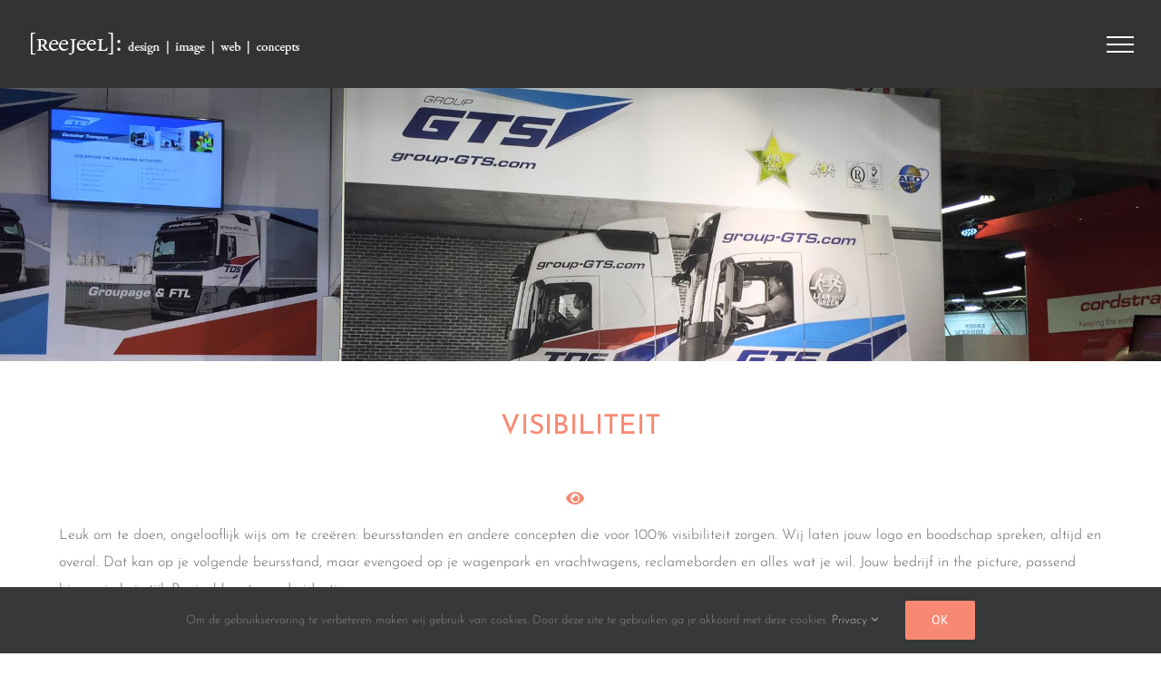

--- FILE ---
content_type: text/html; charset=UTF-8
request_url: https://www.reejeel.com/visibiliteit/
body_size: 30871
content:
<!DOCTYPE html>
<html class="avada-html-layout-wide avada-html-header-position-top avada-is-100-percent-template" lang="nl-BE" prefix="og: http://ogp.me/ns# fb: http://ogp.me/ns/fb#">
<head>
	<meta http-equiv="X-UA-Compatible" content="IE=edge" />
	<meta http-equiv="Content-Type" content="text/html; charset=utf-8"/>
	<meta name="viewport" content="width=device-width, initial-scale=1" />
	<meta name='robots' content='index, follow, max-image-preview:large, max-snippet:-1, max-video-preview:-1' />

	<!-- This site is optimized with the Yoast SEO plugin v26.8 - https://yoast.com/product/yoast-seo-wordpress/ -->
	<title>Visibiliteit | Reejeel Geel</title>
	<meta name="description" content="Leuk om te doen, ongelooflijk wijs om te creëren: beursstanden en andere concepten die voor 100% visibiliteit zorgen. Wij laten jouw logo en boodschap spreken altijd en overal. Met een warm hart en een creatief brein werken we heel graag iets uit voor jouw beursstand en visibiliteit." />
	<link rel="canonical" href="https://www.reejeel.com/visibiliteit/" />
	<meta property="og:locale" content="nl_BE" />
	<meta property="og:type" content="article" />
	<meta property="og:title" content="Visibiliteit | Reejeel Geel" />
	<meta property="og:description" content="Leuk om te doen, ongelooflijk wijs om te creëren: beursstanden en andere concepten die voor 100% visibiliteit zorgen. Wij laten jouw logo en boodschap spreken altijd en overal. Met een warm hart en een creatief brein werken we heel graag iets uit voor jouw beursstand en visibiliteit." />
	<meta property="og:url" content="https://www.reejeel.com/visibiliteit/" />
	<meta property="og:site_name" content="[Reejeel]:" />
	<meta property="article:publisher" content="https://www.facebook.com/reejeel" />
	<meta property="article:modified_time" content="2021-04-23T13:57:02+00:00" />
	<meta name="twitter:card" content="summary_large_image" />
	<meta name="twitter:label1" content="Geschatte leestijd" />
	<meta name="twitter:data1" content="4 minuten" />
	<script type="application/ld+json" class="yoast-schema-graph">{"@context":"https://schema.org","@graph":[{"@type":"WebPage","@id":"https://www.reejeel.com/visibiliteit/","url":"https://www.reejeel.com/visibiliteit/","name":"Visibiliteit | Reejeel Geel","isPartOf":{"@id":"https://www.reejeel.com/#website"},"datePublished":"2018-05-04T10:17:51+00:00","dateModified":"2021-04-23T13:57:02+00:00","description":"Leuk om te doen, ongelooflijk wijs om te creëren: beursstanden en andere concepten die voor 100% visibiliteit zorgen. Wij laten jouw logo en boodschap spreken altijd en overal. Met een warm hart en een creatief brein werken we heel graag iets uit voor jouw beursstand en visibiliteit.","breadcrumb":{"@id":"https://www.reejeel.com/visibiliteit/#breadcrumb"},"inLanguage":"nl-BE","potentialAction":[{"@type":"ReadAction","target":["https://www.reejeel.com/visibiliteit/"]}]},{"@type":"BreadcrumbList","@id":"https://www.reejeel.com/visibiliteit/#breadcrumb","itemListElement":[{"@type":"ListItem","position":1,"name":"Home","item":"https://www.reejeel.com/"},{"@type":"ListItem","position":2,"name":"Visibiliteit"}]},{"@type":"WebSite","@id":"https://www.reejeel.com/#website","url":"https://www.reejeel.com/","name":"[Reejeel]:","description":"design | image | web | concepts","publisher":{"@id":"https://www.reejeel.com/#organization"},"potentialAction":[{"@type":"SearchAction","target":{"@type":"EntryPoint","urlTemplate":"https://www.reejeel.com/?s={search_term_string}"},"query-input":{"@type":"PropertyValueSpecification","valueRequired":true,"valueName":"search_term_string"}}],"inLanguage":"nl-BE"},{"@type":"Organization","@id":"https://www.reejeel.com/#organization","name":"Reejeel","url":"https://www.reejeel.com/","logo":{"@type":"ImageObject","inLanguage":"nl-BE","@id":"https://www.reejeel.com/#/schema/logo/image/","url":"https://www.reejeel.com/new/wp-content/uploads/2018/08/reejeel_verticaal_new.jpg","contentUrl":"https://www.reejeel.com/new/wp-content/uploads/2018/08/reejeel_verticaal_new.jpg","width":1772,"height":591,"caption":"Reejeel"},"image":{"@id":"https://www.reejeel.com/#/schema/logo/image/"},"sameAs":["https://www.facebook.com/reejeel","https://www.instagram.com/reejeel/"]}]}</script>
	<!-- / Yoast SEO plugin. -->


<link rel="amphtml" href="https://www.reejeel.com/visibiliteit/amp/" /><meta name="generator" content="AMP for WP 1.1.11"/><link rel="alternate" type="application/rss+xml" title="[Reejeel]: &raquo; feed" href="https://www.reejeel.com/feed/" />
<link rel="alternate" type="application/rss+xml" title="[Reejeel]: &raquo; reactiesfeed" href="https://www.reejeel.com/comments/feed/" />
					<link rel="shortcut icon" href="https://www.reejeel.com/new/wp-content/uploads/2018/04/favicon-16x16.png" type="image/x-icon" />
		
					<!-- Apple Touch Icon -->
			<link rel="apple-touch-icon" sizes="180x180" href="https://www.reejeel.com/new/wp-content/uploads/2018/04/apple-icon-114x114.png">
		
					<!-- Android Icon -->
			<link rel="icon" sizes="192x192" href="https://www.reejeel.com/new/wp-content/uploads/2018/04/apple-icon-57x57.png">
		
					<!-- MS Edge Icon -->
			<meta name="msapplication-TileImage" content="https://www.reejeel.com/new/wp-content/uploads/2018/04/apple-icon-72x72.png">
				<link rel="alternate" title="oEmbed (JSON)" type="application/json+oembed" href="https://www.reejeel.com/wp-json/oembed/1.0/embed?url=https%3A%2F%2Fwww.reejeel.com%2Fvisibiliteit%2F" />
<link rel="alternate" title="oEmbed (XML)" type="text/xml+oembed" href="https://www.reejeel.com/wp-json/oembed/1.0/embed?url=https%3A%2F%2Fwww.reejeel.com%2Fvisibiliteit%2F&#038;format=xml" />
					<meta name="description" content="VISIBILITEIT  

Leuk om te doen, ongelooflijk wijs om te creëren: beursstanden en andere concepten die voor 100% visibiliteit zorgen. Wij laten jouw logo en boodschap spreken, altijd en overal. Dat kan op je volgende beursstand, maar evengoed op je wagenpark en vrachtwagens, reclameborden en alles wat je"/>
				
		<meta property="og:locale" content="nl_BE"/>
		<meta property="og:type" content="article"/>
		<meta property="og:site_name" content="[Reejeel]:"/>
		<meta property="og:title" content="Visibiliteit | Reejeel Geel"/>
				<meta property="og:description" content="VISIBILITEIT  

Leuk om te doen, ongelooflijk wijs om te creëren: beursstanden en andere concepten die voor 100% visibiliteit zorgen. Wij laten jouw logo en boodschap spreken, altijd en overal. Dat kan op je volgende beursstand, maar evengoed op je wagenpark en vrachtwagens, reclameborden en alles wat je"/>
				<meta property="og:url" content="https://www.reejeel.com/visibiliteit/"/>
													<meta property="article:modified_time" content="2021-04-23T13:57:02+01:00"/>
											<meta property="og:image" content="https://www.reejeel.com/new/wp-content/uploads/2018/04/reejeel_verticaal-wit_M.png"/>
		<meta property="og:image:width" content="300"/>
		<meta property="og:image:height" content="35"/>
		<meta property="og:image:type" content="image/png"/>
				<style id='wp-img-auto-sizes-contain-inline-css' type='text/css'>
img:is([sizes=auto i],[sizes^="auto," i]){contain-intrinsic-size:3000px 1500px}
/*# sourceURL=wp-img-auto-sizes-contain-inline-css */
</style>
<link rel='stylesheet' id='sbi_styles-css' href='https://www.reejeel.com/new/wp-content/plugins/instagram-feed-pro/css/sbi-styles.min.css?ver=6.5.0' type='text/css' media='all' />
<style id='wp-emoji-styles-inline-css' type='text/css'>

	img.wp-smiley, img.emoji {
		display: inline !important;
		border: none !important;
		box-shadow: none !important;
		height: 1em !important;
		width: 1em !important;
		margin: 0 0.07em !important;
		vertical-align: -0.1em !important;
		background: none !important;
		padding: 0 !important;
	}
/*# sourceURL=wp-emoji-styles-inline-css */
</style>
<link rel='stylesheet' id='fusion-dynamic-css-css' href='https://www.reejeel.com/new/wp-content/uploads/fusion-styles/3f160d7e3b0bc7bc033591fb70130dba.min.css?ver=3.11.9' type='text/css' media='all' />
<script type="text/javascript" src="https://www.reejeel.com/new/wp-includes/js/jquery/jquery.min.js?ver=3.7.1" id="jquery-core-js"></script>
<script type="text/javascript" src="https://www.reejeel.com/new/wp-includes/js/jquery/jquery-migrate.min.js?ver=3.4.1" id="jquery-migrate-js"></script>
<script type="text/javascript" src="//www.reejeel.com/new/wp-content/plugins/revslider/sr6/assets/js/rbtools.min.js?ver=6.7.14" async id="tp-tools-js"></script>
<script type="text/javascript" src="//www.reejeel.com/new/wp-content/plugins/revslider/sr6/assets/js/rs6.min.js?ver=6.7.14" async id="revmin-js"></script>
<link rel="https://api.w.org/" href="https://www.reejeel.com/wp-json/" /><link rel="alternate" title="JSON" type="application/json" href="https://www.reejeel.com/wp-json/wp/v2/pages/986" /><link rel="EditURI" type="application/rsd+xml" title="RSD" href="https://www.reejeel.com/new/xmlrpc.php?rsd" />
<meta name="generator" content="WordPress 6.9" />
<link rel='shortlink' href='https://www.reejeel.com/?p=986' />
<script type="text/javascript">var ajaxurl = "https://www.reejeel.com/new/wp-admin/admin-ajax.php";</script><style type="text/css" id="css-fb-visibility">@media screen and (max-width: 640px){.fusion-no-small-visibility{display:none !important;}body .sm-text-align-center{text-align:center !important;}body .sm-text-align-left{text-align:left !important;}body .sm-text-align-right{text-align:right !important;}body .sm-flex-align-center{justify-content:center !important;}body .sm-flex-align-flex-start{justify-content:flex-start !important;}body .sm-flex-align-flex-end{justify-content:flex-end !important;}body .sm-mx-auto{margin-left:auto !important;margin-right:auto !important;}body .sm-ml-auto{margin-left:auto !important;}body .sm-mr-auto{margin-right:auto !important;}body .fusion-absolute-position-small{position:absolute;top:auto;width:100%;}.awb-sticky.awb-sticky-small{ position: sticky; top: var(--awb-sticky-offset,0); }}@media screen and (min-width: 641px) and (max-width: 1024px){.fusion-no-medium-visibility{display:none !important;}body .md-text-align-center{text-align:center !important;}body .md-text-align-left{text-align:left !important;}body .md-text-align-right{text-align:right !important;}body .md-flex-align-center{justify-content:center !important;}body .md-flex-align-flex-start{justify-content:flex-start !important;}body .md-flex-align-flex-end{justify-content:flex-end !important;}body .md-mx-auto{margin-left:auto !important;margin-right:auto !important;}body .md-ml-auto{margin-left:auto !important;}body .md-mr-auto{margin-right:auto !important;}body .fusion-absolute-position-medium{position:absolute;top:auto;width:100%;}.awb-sticky.awb-sticky-medium{ position: sticky; top: var(--awb-sticky-offset,0); }}@media screen and (min-width: 1025px){.fusion-no-large-visibility{display:none !important;}body .lg-text-align-center{text-align:center !important;}body .lg-text-align-left{text-align:left !important;}body .lg-text-align-right{text-align:right !important;}body .lg-flex-align-center{justify-content:center !important;}body .lg-flex-align-flex-start{justify-content:flex-start !important;}body .lg-flex-align-flex-end{justify-content:flex-end !important;}body .lg-mx-auto{margin-left:auto !important;margin-right:auto !important;}body .lg-ml-auto{margin-left:auto !important;}body .lg-mr-auto{margin-right:auto !important;}body .fusion-absolute-position-large{position:absolute;top:auto;width:100%;}.awb-sticky.awb-sticky-large{ position: sticky; top: var(--awb-sticky-offset,0); }}</style>
<!-- Meta Pixel Code -->
<script type='text/javascript'>
!function(f,b,e,v,n,t,s){if(f.fbq)return;n=f.fbq=function(){n.callMethod?
n.callMethod.apply(n,arguments):n.queue.push(arguments)};if(!f._fbq)f._fbq=n;
n.push=n;n.loaded=!0;n.version='2.0';n.queue=[];t=b.createElement(e);t.async=!0;
t.src=v;s=b.getElementsByTagName(e)[0];s.parentNode.insertBefore(t,s)}(window,
document,'script','https://connect.facebook.net/en_US/fbevents.js');
</script>
<!-- End Meta Pixel Code -->
<script type='text/javascript'>var url = window.location.origin + '?ob=open-bridge';
            fbq('set', 'openbridge', '204343836911047', url);
fbq('init', '204343836911047', {}, {
    "agent": "wordpress-6.9-4.1.5"
})</script><script type='text/javascript'>
    fbq('track', 'PageView', []);
  </script><style type="text/css">.recentcomments a{display:inline !important;padding:0 !important;margin:0 !important;}</style><meta name="generator" content="Powered by Slider Revolution 6.7.14 - responsive, Mobile-Friendly Slider Plugin for WordPress with comfortable drag and drop interface." />
<script>function setREVStartSize(e){
			//window.requestAnimationFrame(function() {
				window.RSIW = window.RSIW===undefined ? window.innerWidth : window.RSIW;
				window.RSIH = window.RSIH===undefined ? window.innerHeight : window.RSIH;
				try {
					var pw = document.getElementById(e.c).parentNode.offsetWidth,
						newh;
					pw = pw===0 || isNaN(pw) || (e.l=="fullwidth" || e.layout=="fullwidth") ? window.RSIW : pw;
					e.tabw = e.tabw===undefined ? 0 : parseInt(e.tabw);
					e.thumbw = e.thumbw===undefined ? 0 : parseInt(e.thumbw);
					e.tabh = e.tabh===undefined ? 0 : parseInt(e.tabh);
					e.thumbh = e.thumbh===undefined ? 0 : parseInt(e.thumbh);
					e.tabhide = e.tabhide===undefined ? 0 : parseInt(e.tabhide);
					e.thumbhide = e.thumbhide===undefined ? 0 : parseInt(e.thumbhide);
					e.mh = e.mh===undefined || e.mh=="" || e.mh==="auto" ? 0 : parseInt(e.mh,0);
					if(e.layout==="fullscreen" || e.l==="fullscreen")
						newh = Math.max(e.mh,window.RSIH);
					else{
						e.gw = Array.isArray(e.gw) ? e.gw : [e.gw];
						for (var i in e.rl) if (e.gw[i]===undefined || e.gw[i]===0) e.gw[i] = e.gw[i-1];
						e.gh = e.el===undefined || e.el==="" || (Array.isArray(e.el) && e.el.length==0)? e.gh : e.el;
						e.gh = Array.isArray(e.gh) ? e.gh : [e.gh];
						for (var i in e.rl) if (e.gh[i]===undefined || e.gh[i]===0) e.gh[i] = e.gh[i-1];
											
						var nl = new Array(e.rl.length),
							ix = 0,
							sl;
						e.tabw = e.tabhide>=pw ? 0 : e.tabw;
						e.thumbw = e.thumbhide>=pw ? 0 : e.thumbw;
						e.tabh = e.tabhide>=pw ? 0 : e.tabh;
						e.thumbh = e.thumbhide>=pw ? 0 : e.thumbh;
						for (var i in e.rl) nl[i] = e.rl[i]<window.RSIW ? 0 : e.rl[i];
						sl = nl[0];
						for (var i in nl) if (sl>nl[i] && nl[i]>0) { sl = nl[i]; ix=i;}
						var m = pw>(e.gw[ix]+e.tabw+e.thumbw) ? 1 : (pw-(e.tabw+e.thumbw)) / (e.gw[ix]);
						newh =  (e.gh[ix] * m) + (e.tabh + e.thumbh);
					}
					var el = document.getElementById(e.c);
					if (el!==null && el) el.style.height = newh+"px";
					el = document.getElementById(e.c+"_wrapper");
					if (el!==null && el) {
						el.style.height = newh+"px";
						el.style.display = "block";
					}
				} catch(e){
					console.log("Failure at Presize of Slider:" + e)
				}
			//});
		  };</script>
		<script type="text/javascript">
			var doc = document.documentElement;
			doc.setAttribute( 'data-useragent', navigator.userAgent );
		</script>
		<script async src="https://www.googletagmanager.com/gtag/js?id=UA-27640124-1"></script>
<script>
  window.dataLayer = window.dataLayer || [];
  function gtag(){dataLayer.push(arguments);}
  gtag('js', new Date());

  gtag('config', 'UA-27640124-1');
</script>
	<style id='global-styles-inline-css' type='text/css'>
:root{--wp--preset--aspect-ratio--square: 1;--wp--preset--aspect-ratio--4-3: 4/3;--wp--preset--aspect-ratio--3-4: 3/4;--wp--preset--aspect-ratio--3-2: 3/2;--wp--preset--aspect-ratio--2-3: 2/3;--wp--preset--aspect-ratio--16-9: 16/9;--wp--preset--aspect-ratio--9-16: 9/16;--wp--preset--color--black: #000000;--wp--preset--color--cyan-bluish-gray: #abb8c3;--wp--preset--color--white: #ffffff;--wp--preset--color--pale-pink: #f78da7;--wp--preset--color--vivid-red: #cf2e2e;--wp--preset--color--luminous-vivid-orange: #ff6900;--wp--preset--color--luminous-vivid-amber: #fcb900;--wp--preset--color--light-green-cyan: #7bdcb5;--wp--preset--color--vivid-green-cyan: #00d084;--wp--preset--color--pale-cyan-blue: #8ed1fc;--wp--preset--color--vivid-cyan-blue: #0693e3;--wp--preset--color--vivid-purple: #9b51e0;--wp--preset--color--awb-color-1: rgba(255,255,255,1);--wp--preset--color--awb-color-2: rgba(229,229,229,1);--wp--preset--color--awb-color-3: rgba(204,204,204,1);--wp--preset--color--awb-color-4: rgba(247,136,114,1);--wp--preset--color--awb-color-5: rgba(150,150,150,1);--wp--preset--color--awb-color-6: rgba(135,135,135,1);--wp--preset--color--awb-color-7: rgba(67,67,67,1);--wp--preset--color--awb-color-8: rgba(51,51,51,1);--wp--preset--color--awb-color-custom-10: rgba(229,229,229,0.8);--wp--preset--color--awb-color-custom-11: rgba(116,116,116,1);--wp--preset--color--awb-color-custom-12: rgba(96,96,96,1);--wp--preset--color--awb-color-custom-13: rgba(0,0,0,1);--wp--preset--gradient--vivid-cyan-blue-to-vivid-purple: linear-gradient(135deg,rgb(6,147,227) 0%,rgb(155,81,224) 100%);--wp--preset--gradient--light-green-cyan-to-vivid-green-cyan: linear-gradient(135deg,rgb(122,220,180) 0%,rgb(0,208,130) 100%);--wp--preset--gradient--luminous-vivid-amber-to-luminous-vivid-orange: linear-gradient(135deg,rgb(252,185,0) 0%,rgb(255,105,0) 100%);--wp--preset--gradient--luminous-vivid-orange-to-vivid-red: linear-gradient(135deg,rgb(255,105,0) 0%,rgb(207,46,46) 100%);--wp--preset--gradient--very-light-gray-to-cyan-bluish-gray: linear-gradient(135deg,rgb(238,238,238) 0%,rgb(169,184,195) 100%);--wp--preset--gradient--cool-to-warm-spectrum: linear-gradient(135deg,rgb(74,234,220) 0%,rgb(151,120,209) 20%,rgb(207,42,186) 40%,rgb(238,44,130) 60%,rgb(251,105,98) 80%,rgb(254,248,76) 100%);--wp--preset--gradient--blush-light-purple: linear-gradient(135deg,rgb(255,206,236) 0%,rgb(152,150,240) 100%);--wp--preset--gradient--blush-bordeaux: linear-gradient(135deg,rgb(254,205,165) 0%,rgb(254,45,45) 50%,rgb(107,0,62) 100%);--wp--preset--gradient--luminous-dusk: linear-gradient(135deg,rgb(255,203,112) 0%,rgb(199,81,192) 50%,rgb(65,88,208) 100%);--wp--preset--gradient--pale-ocean: linear-gradient(135deg,rgb(255,245,203) 0%,rgb(182,227,212) 50%,rgb(51,167,181) 100%);--wp--preset--gradient--electric-grass: linear-gradient(135deg,rgb(202,248,128) 0%,rgb(113,206,126) 100%);--wp--preset--gradient--midnight: linear-gradient(135deg,rgb(2,3,129) 0%,rgb(40,116,252) 100%);--wp--preset--font-size--small: 12px;--wp--preset--font-size--medium: 20px;--wp--preset--font-size--large: 24px;--wp--preset--font-size--x-large: 42px;--wp--preset--font-size--normal: 16px;--wp--preset--font-size--xlarge: 32px;--wp--preset--font-size--huge: 48px;--wp--preset--spacing--20: 0.44rem;--wp--preset--spacing--30: 0.67rem;--wp--preset--spacing--40: 1rem;--wp--preset--spacing--50: 1.5rem;--wp--preset--spacing--60: 2.25rem;--wp--preset--spacing--70: 3.38rem;--wp--preset--spacing--80: 5.06rem;--wp--preset--shadow--natural: 6px 6px 9px rgba(0, 0, 0, 0.2);--wp--preset--shadow--deep: 12px 12px 50px rgba(0, 0, 0, 0.4);--wp--preset--shadow--sharp: 6px 6px 0px rgba(0, 0, 0, 0.2);--wp--preset--shadow--outlined: 6px 6px 0px -3px rgb(255, 255, 255), 6px 6px rgb(0, 0, 0);--wp--preset--shadow--crisp: 6px 6px 0px rgb(0, 0, 0);}:where(.is-layout-flex){gap: 0.5em;}:where(.is-layout-grid){gap: 0.5em;}body .is-layout-flex{display: flex;}.is-layout-flex{flex-wrap: wrap;align-items: center;}.is-layout-flex > :is(*, div){margin: 0;}body .is-layout-grid{display: grid;}.is-layout-grid > :is(*, div){margin: 0;}:where(.wp-block-columns.is-layout-flex){gap: 2em;}:where(.wp-block-columns.is-layout-grid){gap: 2em;}:where(.wp-block-post-template.is-layout-flex){gap: 1.25em;}:where(.wp-block-post-template.is-layout-grid){gap: 1.25em;}.has-black-color{color: var(--wp--preset--color--black) !important;}.has-cyan-bluish-gray-color{color: var(--wp--preset--color--cyan-bluish-gray) !important;}.has-white-color{color: var(--wp--preset--color--white) !important;}.has-pale-pink-color{color: var(--wp--preset--color--pale-pink) !important;}.has-vivid-red-color{color: var(--wp--preset--color--vivid-red) !important;}.has-luminous-vivid-orange-color{color: var(--wp--preset--color--luminous-vivid-orange) !important;}.has-luminous-vivid-amber-color{color: var(--wp--preset--color--luminous-vivid-amber) !important;}.has-light-green-cyan-color{color: var(--wp--preset--color--light-green-cyan) !important;}.has-vivid-green-cyan-color{color: var(--wp--preset--color--vivid-green-cyan) !important;}.has-pale-cyan-blue-color{color: var(--wp--preset--color--pale-cyan-blue) !important;}.has-vivid-cyan-blue-color{color: var(--wp--preset--color--vivid-cyan-blue) !important;}.has-vivid-purple-color{color: var(--wp--preset--color--vivid-purple) !important;}.has-black-background-color{background-color: var(--wp--preset--color--black) !important;}.has-cyan-bluish-gray-background-color{background-color: var(--wp--preset--color--cyan-bluish-gray) !important;}.has-white-background-color{background-color: var(--wp--preset--color--white) !important;}.has-pale-pink-background-color{background-color: var(--wp--preset--color--pale-pink) !important;}.has-vivid-red-background-color{background-color: var(--wp--preset--color--vivid-red) !important;}.has-luminous-vivid-orange-background-color{background-color: var(--wp--preset--color--luminous-vivid-orange) !important;}.has-luminous-vivid-amber-background-color{background-color: var(--wp--preset--color--luminous-vivid-amber) !important;}.has-light-green-cyan-background-color{background-color: var(--wp--preset--color--light-green-cyan) !important;}.has-vivid-green-cyan-background-color{background-color: var(--wp--preset--color--vivid-green-cyan) !important;}.has-pale-cyan-blue-background-color{background-color: var(--wp--preset--color--pale-cyan-blue) !important;}.has-vivid-cyan-blue-background-color{background-color: var(--wp--preset--color--vivid-cyan-blue) !important;}.has-vivid-purple-background-color{background-color: var(--wp--preset--color--vivid-purple) !important;}.has-black-border-color{border-color: var(--wp--preset--color--black) !important;}.has-cyan-bluish-gray-border-color{border-color: var(--wp--preset--color--cyan-bluish-gray) !important;}.has-white-border-color{border-color: var(--wp--preset--color--white) !important;}.has-pale-pink-border-color{border-color: var(--wp--preset--color--pale-pink) !important;}.has-vivid-red-border-color{border-color: var(--wp--preset--color--vivid-red) !important;}.has-luminous-vivid-orange-border-color{border-color: var(--wp--preset--color--luminous-vivid-orange) !important;}.has-luminous-vivid-amber-border-color{border-color: var(--wp--preset--color--luminous-vivid-amber) !important;}.has-light-green-cyan-border-color{border-color: var(--wp--preset--color--light-green-cyan) !important;}.has-vivid-green-cyan-border-color{border-color: var(--wp--preset--color--vivid-green-cyan) !important;}.has-pale-cyan-blue-border-color{border-color: var(--wp--preset--color--pale-cyan-blue) !important;}.has-vivid-cyan-blue-border-color{border-color: var(--wp--preset--color--vivid-cyan-blue) !important;}.has-vivid-purple-border-color{border-color: var(--wp--preset--color--vivid-purple) !important;}.has-vivid-cyan-blue-to-vivid-purple-gradient-background{background: var(--wp--preset--gradient--vivid-cyan-blue-to-vivid-purple) !important;}.has-light-green-cyan-to-vivid-green-cyan-gradient-background{background: var(--wp--preset--gradient--light-green-cyan-to-vivid-green-cyan) !important;}.has-luminous-vivid-amber-to-luminous-vivid-orange-gradient-background{background: var(--wp--preset--gradient--luminous-vivid-amber-to-luminous-vivid-orange) !important;}.has-luminous-vivid-orange-to-vivid-red-gradient-background{background: var(--wp--preset--gradient--luminous-vivid-orange-to-vivid-red) !important;}.has-very-light-gray-to-cyan-bluish-gray-gradient-background{background: var(--wp--preset--gradient--very-light-gray-to-cyan-bluish-gray) !important;}.has-cool-to-warm-spectrum-gradient-background{background: var(--wp--preset--gradient--cool-to-warm-spectrum) !important;}.has-blush-light-purple-gradient-background{background: var(--wp--preset--gradient--blush-light-purple) !important;}.has-blush-bordeaux-gradient-background{background: var(--wp--preset--gradient--blush-bordeaux) !important;}.has-luminous-dusk-gradient-background{background: var(--wp--preset--gradient--luminous-dusk) !important;}.has-pale-ocean-gradient-background{background: var(--wp--preset--gradient--pale-ocean) !important;}.has-electric-grass-gradient-background{background: var(--wp--preset--gradient--electric-grass) !important;}.has-midnight-gradient-background{background: var(--wp--preset--gradient--midnight) !important;}.has-small-font-size{font-size: var(--wp--preset--font-size--small) !important;}.has-medium-font-size{font-size: var(--wp--preset--font-size--medium) !important;}.has-large-font-size{font-size: var(--wp--preset--font-size--large) !important;}.has-x-large-font-size{font-size: var(--wp--preset--font-size--x-large) !important;}
/*# sourceURL=global-styles-inline-css */
</style>
<style id='wp-block-library-inline-css' type='text/css'>
:root{--wp-block-synced-color:#7a00df;--wp-block-synced-color--rgb:122,0,223;--wp-bound-block-color:var(--wp-block-synced-color);--wp-editor-canvas-background:#ddd;--wp-admin-theme-color:#007cba;--wp-admin-theme-color--rgb:0,124,186;--wp-admin-theme-color-darker-10:#006ba1;--wp-admin-theme-color-darker-10--rgb:0,107,160.5;--wp-admin-theme-color-darker-20:#005a87;--wp-admin-theme-color-darker-20--rgb:0,90,135;--wp-admin-border-width-focus:2px}@media (min-resolution:192dpi){:root{--wp-admin-border-width-focus:1.5px}}.wp-element-button{cursor:pointer}:root .has-very-light-gray-background-color{background-color:#eee}:root .has-very-dark-gray-background-color{background-color:#313131}:root .has-very-light-gray-color{color:#eee}:root .has-very-dark-gray-color{color:#313131}:root .has-vivid-green-cyan-to-vivid-cyan-blue-gradient-background{background:linear-gradient(135deg,#00d084,#0693e3)}:root .has-purple-crush-gradient-background{background:linear-gradient(135deg,#34e2e4,#4721fb 50%,#ab1dfe)}:root .has-hazy-dawn-gradient-background{background:linear-gradient(135deg,#faaca8,#dad0ec)}:root .has-subdued-olive-gradient-background{background:linear-gradient(135deg,#fafae1,#67a671)}:root .has-atomic-cream-gradient-background{background:linear-gradient(135deg,#fdd79a,#004a59)}:root .has-nightshade-gradient-background{background:linear-gradient(135deg,#330968,#31cdcf)}:root .has-midnight-gradient-background{background:linear-gradient(135deg,#020381,#2874fc)}:root{--wp--preset--font-size--normal:16px;--wp--preset--font-size--huge:42px}.has-regular-font-size{font-size:1em}.has-larger-font-size{font-size:2.625em}.has-normal-font-size{font-size:var(--wp--preset--font-size--normal)}.has-huge-font-size{font-size:var(--wp--preset--font-size--huge)}.has-text-align-center{text-align:center}.has-text-align-left{text-align:left}.has-text-align-right{text-align:right}.has-fit-text{white-space:nowrap!important}#end-resizable-editor-section{display:none}.aligncenter{clear:both}.items-justified-left{justify-content:flex-start}.items-justified-center{justify-content:center}.items-justified-right{justify-content:flex-end}.items-justified-space-between{justify-content:space-between}.screen-reader-text{border:0;clip-path:inset(50%);height:1px;margin:-1px;overflow:hidden;padding:0;position:absolute;width:1px;word-wrap:normal!important}.screen-reader-text:focus{background-color:#ddd;clip-path:none;color:#444;display:block;font-size:1em;height:auto;left:5px;line-height:normal;padding:15px 23px 14px;text-decoration:none;top:5px;width:auto;z-index:100000}html :where(.has-border-color){border-style:solid}html :where([style*=border-top-color]){border-top-style:solid}html :where([style*=border-right-color]){border-right-style:solid}html :where([style*=border-bottom-color]){border-bottom-style:solid}html :where([style*=border-left-color]){border-left-style:solid}html :where([style*=border-width]){border-style:solid}html :where([style*=border-top-width]){border-top-style:solid}html :where([style*=border-right-width]){border-right-style:solid}html :where([style*=border-bottom-width]){border-bottom-style:solid}html :where([style*=border-left-width]){border-left-style:solid}html :where(img[class*=wp-image-]){height:auto;max-width:100%}:where(figure){margin:0 0 1em}html :where(.is-position-sticky){--wp-admin--admin-bar--position-offset:var(--wp-admin--admin-bar--height,0px)}@media screen and (max-width:600px){html :where(.is-position-sticky){--wp-admin--admin-bar--position-offset:0px}}
/*wp_block_styles_on_demand_placeholder:69703dd1e8847*/
/*# sourceURL=wp-block-library-inline-css */
</style>
<style id='wp-block-library-theme-inline-css' type='text/css'>
.wp-block-audio :where(figcaption){color:#555;font-size:13px;text-align:center}.is-dark-theme .wp-block-audio :where(figcaption){color:#ffffffa6}.wp-block-audio{margin:0 0 1em}.wp-block-code{border:1px solid #ccc;border-radius:4px;font-family:Menlo,Consolas,monaco,monospace;padding:.8em 1em}.wp-block-embed :where(figcaption){color:#555;font-size:13px;text-align:center}.is-dark-theme .wp-block-embed :where(figcaption){color:#ffffffa6}.wp-block-embed{margin:0 0 1em}.blocks-gallery-caption{color:#555;font-size:13px;text-align:center}.is-dark-theme .blocks-gallery-caption{color:#ffffffa6}:root :where(.wp-block-image figcaption){color:#555;font-size:13px;text-align:center}.is-dark-theme :root :where(.wp-block-image figcaption){color:#ffffffa6}.wp-block-image{margin:0 0 1em}.wp-block-pullquote{border-bottom:4px solid;border-top:4px solid;color:currentColor;margin-bottom:1.75em}.wp-block-pullquote :where(cite),.wp-block-pullquote :where(footer),.wp-block-pullquote__citation{color:currentColor;font-size:.8125em;font-style:normal;text-transform:uppercase}.wp-block-quote{border-left:.25em solid;margin:0 0 1.75em;padding-left:1em}.wp-block-quote cite,.wp-block-quote footer{color:currentColor;font-size:.8125em;font-style:normal;position:relative}.wp-block-quote:where(.has-text-align-right){border-left:none;border-right:.25em solid;padding-left:0;padding-right:1em}.wp-block-quote:where(.has-text-align-center){border:none;padding-left:0}.wp-block-quote.is-large,.wp-block-quote.is-style-large,.wp-block-quote:where(.is-style-plain){border:none}.wp-block-search .wp-block-search__label{font-weight:700}.wp-block-search__button{border:1px solid #ccc;padding:.375em .625em}:where(.wp-block-group.has-background){padding:1.25em 2.375em}.wp-block-separator.has-css-opacity{opacity:.4}.wp-block-separator{border:none;border-bottom:2px solid;margin-left:auto;margin-right:auto}.wp-block-separator.has-alpha-channel-opacity{opacity:1}.wp-block-separator:not(.is-style-wide):not(.is-style-dots){width:100px}.wp-block-separator.has-background:not(.is-style-dots){border-bottom:none;height:1px}.wp-block-separator.has-background:not(.is-style-wide):not(.is-style-dots){height:2px}.wp-block-table{margin:0 0 1em}.wp-block-table td,.wp-block-table th{word-break:normal}.wp-block-table :where(figcaption){color:#555;font-size:13px;text-align:center}.is-dark-theme .wp-block-table :where(figcaption){color:#ffffffa6}.wp-block-video :where(figcaption){color:#555;font-size:13px;text-align:center}.is-dark-theme .wp-block-video :where(figcaption){color:#ffffffa6}.wp-block-video{margin:0 0 1em}:root :where(.wp-block-template-part.has-background){margin-bottom:0;margin-top:0;padding:1.25em 2.375em}
/*# sourceURL=/wp-includes/css/dist/block-library/theme.min.css */
</style>
<style id='classic-theme-styles-inline-css' type='text/css'>
/*! This file is auto-generated */
.wp-block-button__link{color:#fff;background-color:#32373c;border-radius:9999px;box-shadow:none;text-decoration:none;padding:calc(.667em + 2px) calc(1.333em + 2px);font-size:1.125em}.wp-block-file__button{background:#32373c;color:#fff;text-decoration:none}
/*# sourceURL=/wp-includes/css/classic-themes.min.css */
</style>
<link rel='stylesheet' id='rs-plugin-settings-css' href='//www.reejeel.com/new/wp-content/plugins/revslider/sr6/assets/css/rs6.css?ver=6.7.14' type='text/css' media='all' />
<style id='rs-plugin-settings-inline-css' type='text/css'>
#rs-demo-id {}
/*# sourceURL=rs-plugin-settings-inline-css */
</style>
</head>

<body data-rsssl=1 class="wp-singular page-template page-template-100-width page-template-100-width-php page page-id-986 wp-theme-Avada wp-child-theme-Avada-Child-Theme fusion-image-hovers fusion-pagination-sizing fusion-button_type-flat fusion-button_span-no fusion-button_gradient-linear avada-image-rollover-circle-no avada-image-rollover-yes avada-image-rollover-direction-center_horiz fusion-body ltr fusion-sticky-header no-mobile-slidingbar no-desktop-totop no-mobile-totop avada-has-rev-slider-styles fusion-disable-outline fusion-sub-menu-fade mobile-logo-pos-left layout-wide-mode avada-has-boxed-modal-shadow-none layout-scroll-offset-full avada-has-zero-margin-offset-top fusion-top-header menu-text-align-center mobile-menu-design-modern fusion-show-pagination-text fusion-header-layout-v6 avada-responsive avada-footer-fx-none avada-menu-highlight-style-bar fusion-search-form-classic fusion-main-menu-search-dropdown fusion-avatar-square avada-dropdown-styles avada-blog-layout-large avada-blog-archive-layout-large avada-header-shadow-no avada-menu-icon-position-left avada-has-megamenu-shadow avada-has-mainmenu-dropdown-divider avada-has-header-100-width avada-has-pagetitle-bg-full avada-has-100-footer avada-has-breadcrumb-mobile-hidden avada-has-titlebar-hide avada-has-transparent-timeline_color avada-has-pagination-padding avada-flyout-menu-direction-fade avada-ec-views-v1" data-awb-post-id="986">
	
<!-- Meta Pixel Code -->
<noscript>
<img height="1" width="1" style="display:none" alt="fbpx"
src="https://www.facebook.com/tr?id=204343836911047&ev=PageView&noscript=1" />
</noscript>
<!-- End Meta Pixel Code -->
	<a class="skip-link screen-reader-text" href="#content">Skip to content</a>

	<div id="boxed-wrapper">
		
		<div id="wrapper" class="fusion-wrapper">
			<div id="home" style="position:relative;top:-1px;"></div>
							
										
							<div id="sliders-container" class="fusion-slider-visibility">
					</div>
				
					
			<header class="fusion-header-wrapper">
				<div class="fusion-header-v6 fusion-logo-alignment fusion-logo-left fusion-sticky-menu-1 fusion-sticky-logo- fusion-mobile-logo-1  fusion-header-has-flyout-menu">
					<div class="fusion-header-sticky-height"></div>
<div class="fusion-header">
	<div class="fusion-row">
		<div class="fusion-header-v6-content fusion-header-has-flyout-menu-content">
				<div class="fusion-logo" data-margin-top="31px" data-margin-bottom="31px" data-margin-left="0px" data-margin-right="0px">
			<a class="fusion-logo-link"  href="https://www.reejeel.com/" >

						<!-- standard logo -->
			<img src="https://www.reejeel.com/new/wp-content/uploads/2018/04/reejeel_verticaal-wit_M.png" srcset="https://www.reejeel.com/new/wp-content/uploads/2018/04/reejeel_verticaal-wit_M.png 1x, https://www.reejeel.com/new/wp-content/uploads/2018/04/reejeel_verticaal-wit_L-1.png 2x" width="300" height="35" style="max-height:35px;height:auto;" alt="[Reejeel]: Logo" data-retina_logo_url="https://www.reejeel.com/new/wp-content/uploads/2018/04/reejeel_verticaal-wit_L-1.png" class="fusion-standard-logo" />

											<!-- mobile logo -->
				<img src="https://www.reejeel.com/new/wp-content/uploads/2018/04/reejeel_mobile_logo.png" srcset="https://www.reejeel.com/new/wp-content/uploads/2018/04/reejeel_mobile_logo.png 1x, https://www.reejeel.com/new/wp-content/uploads/2018/04/reejeel_mobile.png 2x" width="99" height="35" style="max-height:35px;height:auto;" alt="[Reejeel]: Logo" data-retina_logo_url="https://www.reejeel.com/new/wp-content/uploads/2018/04/reejeel_mobile.png" class="fusion-mobile-logo" />
			
					</a>
		</div>
			<div class="fusion-flyout-menu-icons">
				
				
				
				<a class="fusion-flyout-menu-toggle" aria-hidden="true" aria-label="Toggle Menu" href="#">
					<div class="fusion-toggle-icon-line"></div>
					<div class="fusion-toggle-icon-line"></div>
					<div class="fusion-toggle-icon-line"></div>
				</a>
			</div>
		</div>

		<div class="fusion-main-menu fusion-flyout-menu" role="navigation" aria-label="Main Menu">
			<ul id="menu-main-menu" class="fusion-menu"><li  id="menu-item-658"  class="menu-item menu-item-type-custom menu-item-object-custom menu-item-home menu-item-658"  data-item-id="658"><a  href="https://www.reejeel.com" class="fusion-bar-highlight"><span class="menu-text">HOME</span></a></li><li  id="menu-item-334"  class="menu-item menu-item-type-custom menu-item-object-custom menu-item-home menu-item-334"  data-item-id="334"><a  href="https://www.reejeel.com/#WORK" class="fusion-bar-highlight"><span class="menu-text">WORK</span></a></li><li  id="menu-item-335"  class="menu-item menu-item-type-custom menu-item-object-custom menu-item-home menu-item-335"  data-item-id="335"><a  href="https://www.reejeel.com/#ABOUT" class="fusion-bar-highlight"><span class="menu-text">ABOUT</span></a></li><li  id="menu-item-914"  class="menu-item menu-item-type-custom menu-item-object-custom menu-item-914"  data-item-id="914"><a  target="_blank" rel="noopener noreferrer" href="http://luxegift.reejeel.com/nl/" class="fusion-bar-highlight"><span class="menu-text">LUXEGIFT</span></a></li><li  id="menu-item-1486"  class="menu-item menu-item-type-post_type menu-item-object-page menu-item-1486"  data-item-id="1486"><a  href="https://www.reejeel.com/relatiegeschenken/" class="fusion-bar-highlight"><span class="menu-text">RELATIEGESCHENKEN</span></a></li><li  id="menu-item-1487"  class="menu-item menu-item-type-post_type menu-item-object-page menu-item-1487"  data-item-id="1487"><a  href="https://www.reejeel.com/textiel/" class="fusion-bar-highlight"><span class="menu-text">TEXTIEL EN BEDRIJFSKLEDING</span></a></li><li  id="menu-item-1558"  class="menu-item menu-item-type-post_type menu-item-object-page menu-item-1558"  data-item-id="1558"><a  href="https://www.reejeel.com/pencil-roadtrip/" class="fusion-bar-highlight"><span class="menu-text">PENCIL ROADTRIP</span></a></li><li  id="menu-item-336"  class="menu-item menu-item-type-custom menu-item-object-custom menu-item-home menu-item-336 fusion-flyout-menu-item-last"  data-item-id="336"><a  href="https://www.reejeel.com/#CONTACT" class="fusion-bar-highlight"><span class="menu-text">CONTACT</span></a></li></ul><ul id="menu-main-menu-1" class="fusion-menu"><li   class="menu-item menu-item-type-custom menu-item-object-custom menu-item-home menu-item-658"  data-item-id="658"><a  href="https://www.reejeel.com" class="fusion-bar-highlight"><span class="menu-text">HOME</span></a></li><li   class="menu-item menu-item-type-custom menu-item-object-custom menu-item-home menu-item-334"  data-item-id="334"><a  href="https://www.reejeel.com/#WORK" class="fusion-bar-highlight"><span class="menu-text">WORK</span></a></li><li   class="menu-item menu-item-type-custom menu-item-object-custom menu-item-home menu-item-335"  data-item-id="335"><a  href="https://www.reejeel.com/#ABOUT" class="fusion-bar-highlight"><span class="menu-text">ABOUT</span></a></li><li   class="menu-item menu-item-type-custom menu-item-object-custom menu-item-914"  data-item-id="914"><a  target="_blank" rel="noopener noreferrer" href="http://luxegift.reejeel.com/nl/" class="fusion-bar-highlight"><span class="menu-text">LUXEGIFT</span></a></li><li   class="menu-item menu-item-type-post_type menu-item-object-page menu-item-1486"  data-item-id="1486"><a  href="https://www.reejeel.com/relatiegeschenken/" class="fusion-bar-highlight"><span class="menu-text">RELATIEGESCHENKEN</span></a></li><li   class="menu-item menu-item-type-post_type menu-item-object-page menu-item-1487"  data-item-id="1487"><a  href="https://www.reejeel.com/textiel/" class="fusion-bar-highlight"><span class="menu-text">TEXTIEL EN BEDRIJFSKLEDING</span></a></li><li   class="menu-item menu-item-type-post_type menu-item-object-page menu-item-1558"  data-item-id="1558"><a  href="https://www.reejeel.com/pencil-roadtrip/" class="fusion-bar-highlight"><span class="menu-text">PENCIL ROADTRIP</span></a></li><li   class="menu-item menu-item-type-custom menu-item-object-custom menu-item-home menu-item-336 fusion-flyout-menu-item-last"  data-item-id="336"><a  href="https://www.reejeel.com/#CONTACT" class="fusion-bar-highlight"><span class="menu-text">CONTACT</span></a></li></ul>		</div>

		
		<div class="fusion-flyout-menu-bg"></div>
	</div>
</div>
				</div>
				<div class="fusion-clearfix"></div>
			</header>
			
							
			
						<main id="main" class="clearfix width-100">
				<div class="fusion-row" style="max-width:100%;">
<section id="content" class="full-width">
					<div id="post-986" class="post-986 page type-page status-publish hentry">
			<span class="entry-title rich-snippet-hidden">Visibiliteit</span><span class="vcard rich-snippet-hidden"><span class="fn"><a href="https://www.reejeel.com/author/reejeel/" title="Berichten van Reejeel" rel="author">Reejeel</a></span></span><span class="updated rich-snippet-hidden">2021-04-23T15:57:02+02:00</span>						<div class="post-content">
				<div class="fusion-bg-parallax" data-bg-align="center center" data-direction="up" data-mute="false" data-opacity="100" data-velocity="-0.3" data-mobile-enabled="false" data-break_parents="0" data-bg-image="https://www.reejeel.com/new/wp-content/uploads/2018/05/Beursstanden-en-visibiliteit.jpg" data-bg-repeat="false" ></div><div class="fusion-fullwidth fullwidth-box fusion-builder-row-1 fusion-parallax-up nonhundred-percent-fullwidth non-hundred-percent-height-scrolling" style="--awb-border-radius-top-left:0px;--awb-border-radius-top-right:0px;--awb-border-radius-bottom-right:0px;--awb-border-radius-bottom-left:0px;--awb-padding-top:150px;--awb-padding-bottom:150px;--awb-background-image:url(&quot;https://www.reejeel.com/new/wp-content/uploads/2018/05/Beursstanden-en-visibiliteit.jpg&quot;);--awb-background-size:cover;--awb-flex-wrap:wrap;" ><div class="fusion-builder-row fusion-row"><div class="fusion-layout-column fusion_builder_column fusion-builder-column-0 fusion_builder_column_1_1 1_1 fusion-one-full fusion-column-first fusion-column-last" style="--awb-bg-size:cover;--awb-margin-bottom:0px;"><div class="fusion-column-wrapper fusion-flex-column-wrapper-legacy"><div class="fusion-clearfix"></div></div></div></div></div><div class="fusion-fullwidth fullwidth-box fusion-builder-row-2 hide nonhundred-percent-fullwidth non-hundred-percent-height-scrolling" style="--awb-border-radius-top-left:0px;--awb-border-radius-top-right:0px;--awb-border-radius-bottom-right:0px;--awb-border-radius-bottom-left:0px;--awb-padding-top:20px;--awb-background-color:rgba(51,51,51,0);--awb-flex-wrap:wrap;" ><div class="fusion-builder-row fusion-row"><div class="fusion-layout-column fusion_builder_column fusion-builder-column-1 fusion_builder_column_1_1 1_1 fusion-one-full fusion-column-first fusion-column-last hide" style="--awb-padding-right:10px;--awb-padding-left:10px;--awb-bg-size:cover;"><div class="fusion-column-wrapper fusion-flex-column-wrapper-legacy"><div class="fusion-text fusion-text-1"><h3 style="text-align: center;"><span style="color: #f78872;">VISIBILITEIT</span></h3>
</div><div class="fusion-aligncenter"><a class="fusion-button button-flat button-xlarge button-custom fusion-button-default button-1 fusion-button-default-span fusion-button-default-type hide" style="--button_accent_color:#f78872;--button_border_color:#f78872;--button_accent_hover_color:#f78872;--button_border_hover_color:#f78872;--button_gradient_top_color:#ffffff;--button_gradient_bottom_color:#ffffff;--button_gradient_top_color_hover:#ffffff;--button_gradient_bottom_color_hover:#ffffff;" target="_self"><i class="fa-eye fas button-icon-left" aria-hidden="true"></i><span class="fusion-button-text"></span></a></div><div class="fusion-text fusion-text-2"><p>Leuk om te doen, ongelooflijk wijs om te creëren: beursstanden en andere concepten die voor 100% visibiliteit zorgen. Wij laten jouw logo en boodschap spreken, altijd en overal. Dat kan op je volgende beursstand, maar evengoed op je wagenpark en vrachtwagens, reclameborden en alles wat je wil. Jouw bedrijf in the picture, passend binnen je huisstijl. Reejeel barst van de ideetjes…</p>
<p>Het mag gezegd: we maakten al zoveel moois, en daar zijn we trots op. Met een warm hart en een creatief brein werken we ook heel graag iets uit voor<br />
jouw beursstand en visibiliteit.</p>
</div><div class="fusion-clearfix"></div></div></div></div></div><div class="fusion-fullwidth fullwidth-box fusion-builder-row-3 nonhundred-percent-fullwidth non-hundred-percent-height-scrolling" style="--awb-border-radius-top-left:0px;--awb-border-radius-top-right:0px;--awb-border-radius-bottom-right:0px;--awb-border-radius-bottom-left:0px;--awb-margin-bottom:40px;--awb-flex-wrap:wrap;" ><div class="fusion-builder-row fusion-row"><div class="fusion-layout-column fusion_builder_column fusion-builder-column-2 fusion_builder_column_1_1 1_1 fusion-one-full fusion-column-first fusion-column-last" style="--awb-bg-size:cover;"><div class="fusion-column-wrapper fusion-flex-column-wrapper-legacy">
<div id="sb_instagram"  class="sbi sbi_mob_col_auto sbi_tab_col_2 sbi_col_3 sbi_width_resp sbi-theme sbi-default_theme sbi-style-regular" style="padding-bottom: 10px;width: 100%;" data-post-style="regular" data-feedid="sbi_reejeellarsig#18"  data-res="full" data-cols="3" data-colsmobile="auto" data-colstablet="2" data-num="18" data-nummobile="" data-header-size="small" data-item-padding="5" data-shortcode-atts="{&quot;num&quot;:&quot;18&quot;,&quot;cols&quot;:&quot;3&quot;,&quot;includewords&quot;:&quot;#largeformatprinting,#signage&quot;,&quot;buttontext&quot;:&quot; Meer visibiliteit...&quot;}"  data-postid="986" data-locatornonce="6a70191e1b" data-options="{&quot;grid&quot;:true,&quot;avatars&quot;:[],&quot;disablelightbox&quot;:true,&quot;colsmobile&quot;:&quot;auto&quot;,&quot;colstablet&quot;:2,&quot;captionsize&quot;:13,&quot;captionlength&quot;:50}" data-sbi-flags="locator">


    <div id="sbi_images" style="gap: 10px;">
		<div class="sbi_item sbi_type_image sbi_new sbi_transition" id="sbi_18007535065359780" data-date="1635489824" data-numcomments="0">
    <div class="sbi_inner_wrap" >
        
		<div class="sbi_photo_wrap"  style="border-radius: inherit;">
            
    <div   class="sbi_link  sbi_disable_lightbox" >
        <div class="sbi_hover_top">
            
            
            
        </div>
        
        
        <div class="sbi_hover_bottom " style="color: rgba(255,255,255,1)">

            
            
        </div>

        <a class="sbi_link_area nofancybox" rel="nofollow noopener" href="https://scontent-bru2-1.cdninstagram.com/v/t51.29350-15/249356530_209696181277265_42091028727211198_n.jpg?stp=dst-jpg_e35_tt6&#038;_nc_cat=111&#038;ccb=1-7&#038;_nc_sid=18de74&#038;_nc_ohc=7Be8ol4zppAQ7kNvgFlKoUA&#038;_nc_oc=AdnLw_RczE9PVhkrPV02Mx4gEFnlN1ORn1XY1eVQ-GPgOw1288MdYiqrNBpj01PPFpc&#038;_nc_zt=23&#038;_nc_ht=scontent-bru2-1.cdninstagram.com&#038;edm=AM6HXa8EAAAA&#038;_nc_gid=L0jfTjw8Ay0-BIbD_Z0V-A&#038;oh=00_AYG2QBT5VDSip7jFnoJEuxVl-Z__d2rMA-sl9UDk1vasFw&#038;oe=67F3FB9F" data-lightbox-sbi="" data-title="Een textielbanner is een eenvoudige manier om een product of dienst in de kijker te zetten. De verwisselbare skin zorgt ervoor dat je hetzelfde systeem voor verschillende gelegenheden kan gebruiken. @horemans_keukens_meubelen maakt hier al jaren handig gebruik van in hun showroom. &lt;br&gt;
&lt;br&gt;
#signage #textiel #largeformatprinting #grafischontwerp #interieurinspiratie #instageel #kooplokaal" data-video="" data-carousel="" data-id="sbi_18007535065359780" data-user="reejeel" data-url="https://www.instagram.com/p/CVmlhQpoRfb/" data-avatar="" data-account-type="business" data-iframe='' data-media-type="feed" data-posted-on="" data-custom-avatar="">
            <span class="sbi-screenreader">
                Open            </span>
                    </a>
    </div>

    <a class="sbi_photo" target="_blank" rel="nofollow noopener" href="https://www.instagram.com/p/CVmlhQpoRfb/" data-full-res="https://scontent-bru2-1.cdninstagram.com/v/t51.29350-15/249356530_209696181277265_42091028727211198_n.jpg?stp=dst-jpg_e35_tt6&#038;_nc_cat=111&#038;ccb=1-7&#038;_nc_sid=18de74&#038;_nc_ohc=7Be8ol4zppAQ7kNvgFlKoUA&#038;_nc_oc=AdnLw_RczE9PVhkrPV02Mx4gEFnlN1ORn1XY1eVQ-GPgOw1288MdYiqrNBpj01PPFpc&#038;_nc_zt=23&#038;_nc_ht=scontent-bru2-1.cdninstagram.com&#038;edm=AM6HXa8EAAAA&#038;_nc_gid=L0jfTjw8Ay0-BIbD_Z0V-A&#038;oh=00_AYG2QBT5VDSip7jFnoJEuxVl-Z__d2rMA-sl9UDk1vasFw&#038;oe=67F3FB9F" data-img-src-set="{&quot;d&quot;:&quot;https:\/\/scontent-bru2-1.cdninstagram.com\/v\/t51.29350-15\/249356530_209696181277265_42091028727211198_n.jpg?stp=dst-jpg_e35_tt6&amp;_nc_cat=111&amp;ccb=1-7&amp;_nc_sid=18de74&amp;_nc_ohc=7Be8ol4zppAQ7kNvgFlKoUA&amp;_nc_oc=AdnLw_RczE9PVhkrPV02Mx4gEFnlN1ORn1XY1eVQ-GPgOw1288MdYiqrNBpj01PPFpc&amp;_nc_zt=23&amp;_nc_ht=scontent-bru2-1.cdninstagram.com&amp;edm=AM6HXa8EAAAA&amp;_nc_gid=L0jfTjw8Ay0-BIbD_Z0V-A&amp;oh=00_AYG2QBT5VDSip7jFnoJEuxVl-Z__d2rMA-sl9UDk1vasFw&amp;oe=67F3FB9F&quot;,&quot;150&quot;:&quot;https:\/\/scontent-bru2-1.cdninstagram.com\/v\/t51.29350-15\/249356530_209696181277265_42091028727211198_n.jpg?stp=dst-jpg_e35_tt6&amp;_nc_cat=111&amp;ccb=1-7&amp;_nc_sid=18de74&amp;_nc_ohc=7Be8ol4zppAQ7kNvgFlKoUA&amp;_nc_oc=AdnLw_RczE9PVhkrPV02Mx4gEFnlN1ORn1XY1eVQ-GPgOw1288MdYiqrNBpj01PPFpc&amp;_nc_zt=23&amp;_nc_ht=scontent-bru2-1.cdninstagram.com&amp;edm=AM6HXa8EAAAA&amp;_nc_gid=L0jfTjw8Ay0-BIbD_Z0V-A&amp;oh=00_AYG2QBT5VDSip7jFnoJEuxVl-Z__d2rMA-sl9UDk1vasFw&amp;oe=67F3FB9F&quot;,&quot;320&quot;:&quot;https:\/\/www.reejeel.com\/new\/wp-content\/uploads\/sb-instagram-feed-images\/249356530_209696181277265_42091028727211198_nlow.jpg&quot;,&quot;640&quot;:&quot;https:\/\/www.reejeel.com\/new\/wp-content\/uploads\/sb-instagram-feed-images\/249356530_209696181277265_42091028727211198_nfull.jpg&quot;}">
        <img decoding="async" src="https://www.reejeel.com/new/wp-content/plugins/instagram-feed-pro/img/placeholder.png" alt="Een textielbanner is een eenvoudige manier om een product of dienst in de kijker te zetten. De verwisselbare skin zorgt ervoor dat je hetzelfde systeem voor verschillende gelegenheden kan gebruiken. @horemans_keukens_meubelen maakt hier al jaren handig gebruik van in hun showroom. 

#signage #textiel #largeformatprinting #grafischontwerp #interieurinspiratie #instageel #kooplokaal">
    </a>
</div>




	    
        <div class="sbi_info_wrapper">
            <div class="sbi_info ">

		        
                <div class="sbi_meta_wrap">
		        
				                </div>
            </div>
        </div>
    </div>

    <div class="sbi-divider"></div>
</div>
<div class="sbi_item sbi_type_image sbi_new sbi_transition" id="sbi_17908749599012705" data-date="1629457207" data-numcomments="1">
    <div class="sbi_inner_wrap" >
        
		<div class="sbi_photo_wrap"  style="border-radius: inherit;">
            
    <div   class="sbi_link  sbi_disable_lightbox" >
        <div class="sbi_hover_top">
            
            
            
        </div>
        
        
        <div class="sbi_hover_bottom " style="color: rgba(255,255,255,1)">

            
            
        </div>

        <a class="sbi_link_area nofancybox" rel="nofollow noopener" href="https://scontent-bru2-1.cdninstagram.com/v/t51.29350-15/239662218_138775895077391_7157813556089297476_n.jpg?stp=dst-jpg_e35_tt6&#038;_nc_cat=107&#038;ccb=1-7&#038;_nc_sid=18de74&#038;_nc_ohc=e2CS6kB5fjkQ7kNvgEe4yhO&#038;_nc_oc=Admb7yWQQz3pXDymfl43t-hgAIJTy2w0-G8pfJthhcU9zNdZJk14cKH9FKZtKmyK8QQ&#038;_nc_zt=23&#038;_nc_ht=scontent-bru2-1.cdninstagram.com&#038;edm=AM6HXa8EAAAA&#038;_nc_gid=L0jfTjw8Ay0-BIbD_Z0V-A&#038;oh=00_AYEXIczHaC3JmYeAMAGbZ035mwqVshY5kwlT2EYjuTRNHw&#038;oe=67F40834" data-lightbox-sbi="" data-title="Lunche’ke op het terras van @frituur_baguetteke_oevel altijd gezellig! Wij verzorgde de signalisatie buiten én binnen.&lt;br&gt;
Smakelijk 😋! &lt;br&gt;
#signage #grafischontwerp #largeformatprinting #dibondsign #reejeel #fullservicepartner" data-video="" data-carousel="" data-id="sbi_17908749599012705" data-user="reejeel" data-url="https://www.instagram.com/p/CSyzNxkIjim/" data-avatar="" data-account-type="business" data-iframe='' data-media-type="feed" data-posted-on="" data-custom-avatar="">
            <span class="sbi-screenreader">
                Open            </span>
                    </a>
    </div>

    <a class="sbi_photo" target="_blank" rel="nofollow noopener" href="https://www.instagram.com/p/CSyzNxkIjim/" data-full-res="https://scontent-bru2-1.cdninstagram.com/v/t51.29350-15/239662218_138775895077391_7157813556089297476_n.jpg?stp=dst-jpg_e35_tt6&#038;_nc_cat=107&#038;ccb=1-7&#038;_nc_sid=18de74&#038;_nc_ohc=e2CS6kB5fjkQ7kNvgEe4yhO&#038;_nc_oc=Admb7yWQQz3pXDymfl43t-hgAIJTy2w0-G8pfJthhcU9zNdZJk14cKH9FKZtKmyK8QQ&#038;_nc_zt=23&#038;_nc_ht=scontent-bru2-1.cdninstagram.com&#038;edm=AM6HXa8EAAAA&#038;_nc_gid=L0jfTjw8Ay0-BIbD_Z0V-A&#038;oh=00_AYEXIczHaC3JmYeAMAGbZ035mwqVshY5kwlT2EYjuTRNHw&#038;oe=67F40834" data-img-src-set="{&quot;d&quot;:&quot;https:\/\/scontent-bru2-1.cdninstagram.com\/v\/t51.29350-15\/239662218_138775895077391_7157813556089297476_n.jpg?stp=dst-jpg_e35_tt6&amp;_nc_cat=107&amp;ccb=1-7&amp;_nc_sid=18de74&amp;_nc_ohc=e2CS6kB5fjkQ7kNvgEe4yhO&amp;_nc_oc=Admb7yWQQz3pXDymfl43t-hgAIJTy2w0-G8pfJthhcU9zNdZJk14cKH9FKZtKmyK8QQ&amp;_nc_zt=23&amp;_nc_ht=scontent-bru2-1.cdninstagram.com&amp;edm=AM6HXa8EAAAA&amp;_nc_gid=L0jfTjw8Ay0-BIbD_Z0V-A&amp;oh=00_AYEXIczHaC3JmYeAMAGbZ035mwqVshY5kwlT2EYjuTRNHw&amp;oe=67F40834&quot;,&quot;150&quot;:&quot;https:\/\/scontent-bru2-1.cdninstagram.com\/v\/t51.29350-15\/239662218_138775895077391_7157813556089297476_n.jpg?stp=dst-jpg_e35_tt6&amp;_nc_cat=107&amp;ccb=1-7&amp;_nc_sid=18de74&amp;_nc_ohc=e2CS6kB5fjkQ7kNvgEe4yhO&amp;_nc_oc=Admb7yWQQz3pXDymfl43t-hgAIJTy2w0-G8pfJthhcU9zNdZJk14cKH9FKZtKmyK8QQ&amp;_nc_zt=23&amp;_nc_ht=scontent-bru2-1.cdninstagram.com&amp;edm=AM6HXa8EAAAA&amp;_nc_gid=L0jfTjw8Ay0-BIbD_Z0V-A&amp;oh=00_AYEXIczHaC3JmYeAMAGbZ035mwqVshY5kwlT2EYjuTRNHw&amp;oe=67F40834&quot;,&quot;320&quot;:&quot;https:\/\/www.reejeel.com\/new\/wp-content\/uploads\/sb-instagram-feed-images\/239662218_138775895077391_7157813556089297476_nlow.jpg&quot;,&quot;640&quot;:&quot;https:\/\/www.reejeel.com\/new\/wp-content\/uploads\/sb-instagram-feed-images\/239662218_138775895077391_7157813556089297476_nfull.jpg&quot;}">
        <img decoding="async" src="https://www.reejeel.com/new/wp-content/plugins/instagram-feed-pro/img/placeholder.png" alt="Lunche’ke op het terras van @frituur_baguetteke_oevel altijd gezellig! Wij verzorgde de signalisatie buiten én binnen.
Smakelijk 😋! 
#signage #grafischontwerp #largeformatprinting #dibondsign #reejeel #fullservicepartner">
    </a>
</div>




	    
        <div class="sbi_info_wrapper">
            <div class="sbi_info ">

		        
                <div class="sbi_meta_wrap">
		        
				                </div>
            </div>
        </div>
    </div>

    <div class="sbi-divider"></div>
</div>
<div class="sbi_item sbi_type_carousel sbi_new sbi_transition" id="sbi_17909890169004244" data-date="1628800036" data-numcomments="2">
    <div class="sbi_inner_wrap" >
        
		<div class="sbi_photo_wrap"  style="border-radius: inherit;">
        <svg class="svg-inline--fa fa-clone fa-w-16 sbi_lightbox_carousel_icon" aria-hidden="true" aria-label="Clone" data-fa-proƒcessed="" data-prefix="far" data-icon="clone" role="img" xmlns="http://www.w3.org/2000/svg" viewBox="0 0 512 512">
	                <path fill="currentColor" d="M464 0H144c-26.51 0-48 21.49-48 48v48H48c-26.51 0-48 21.49-48 48v320c0 26.51 21.49 48 48 48h320c26.51 0 48-21.49 48-48v-48h48c26.51 0 48-21.49 48-48V48c0-26.51-21.49-48-48-48zM362 464H54a6 6 0 0 1-6-6V150a6 6 0 0 1 6-6h42v224c0 26.51 21.49 48 48 48h224v42a6 6 0 0 1-6 6zm96-96H150a6 6 0 0 1-6-6V54a6 6 0 0 1 6-6h308a6 6 0 0 1 6 6v308a6 6 0 0 1-6 6z"></path>
	            </svg>    
    <div   class="sbi_link  sbi_disable_lightbox" >
        <div class="sbi_hover_top">
            
            
            
        </div>
        
        
        <div class="sbi_hover_bottom " style="color: rgba(255,255,255,1)">

            
            
        </div>

        <a class="sbi_link_area nofancybox" rel="nofollow noopener" href="https://scontent-bru2-1.cdninstagram.com/v/t51.29350-15/236283815_364152988549577_9066909374279219624_n.jpg?stp=dst-jpg_e35_tt6&#038;_nc_cat=110&#038;ccb=1-7&#038;_nc_sid=18de74&#038;_nc_ohc=KOOg0uaJn-8Q7kNvgGWtr7i&#038;_nc_oc=Adm5B6WEVMRcnsUT9S1vE4dYd4dpIA4hO9izdmNtCKhsg0bOVRWgd4npRXiQr9eGU6U&#038;_nc_zt=23&#038;_nc_ht=scontent-bru2-1.cdninstagram.com&#038;edm=AM6HXa8EAAAA&#038;_nc_gid=L0jfTjw8Ay0-BIbD_Z0V-A&#038;oh=00_AYGjab3J5wjrp8zCSLdM9_lzEl4OBlHptraO8gWsbSDptw&#038;oe=67F3E821" data-lightbox-sbi="" data-title="Strakke raambelettering voor @chameleoncomputers maakt de vernieuwde gevel volledig af 👌🏻&lt;br&gt;
&lt;br&gt;
#grafischontwerp #belettering #signage #raamfolie #instageel #ontwerpopmaat #reejeel #fullservicepartner" data-video="" data-carousel="{&quot;data&quot;:[{&quot;type&quot;:&quot;image&quot;,&quot;media&quot;:&quot;https:\/\/scontent-bru2-1.cdninstagram.com\/v\/t51.29350-15\/236283815_364152988549577_9066909374279219624_n.jpg?stp=dst-jpg_e35_tt6&amp;_nc_cat=110&amp;ccb=1-7&amp;_nc_sid=18de74&amp;_nc_ohc=KOOg0uaJn-8Q7kNvgGWtr7i&amp;_nc_oc=Adm5B6WEVMRcnsUT9S1vE4dYd4dpIA4hO9izdmNtCKhsg0bOVRWgd4npRXiQr9eGU6U&amp;_nc_zt=23&amp;_nc_ht=scontent-bru2-1.cdninstagram.com&amp;edm=AM6HXa8EAAAA&amp;_nc_gid=L0jfTjw8Ay0-BIbD_Z0V-A&amp;oh=00_AYGjab3J5wjrp8zCSLdM9_lzEl4OBlHptraO8gWsbSDptw&amp;oe=67F3E821&quot;},{&quot;type&quot;:&quot;image&quot;,&quot;media&quot;:&quot;https:\/\/scontent-bru2-1.cdninstagram.com\/v\/t51.29350-15\/235988220_964588444104287_5312977076518197828_n.jpg?stp=dst-jpg_e35_tt6&amp;_nc_cat=103&amp;ccb=1-7&amp;_nc_sid=18de74&amp;_nc_ohc=vJZy2_K09BUQ7kNvgHEOBJx&amp;_nc_oc=AdmWVxN_41MudHU6e5tsSdq8d2Bv0pLbJGpM90ldowFs-dIcNzmlvvCNcmEd268jej8&amp;_nc_zt=23&amp;_nc_ht=scontent-bru2-1.cdninstagram.com&amp;edm=AM6HXa8EAAAA&amp;_nc_gid=L0jfTjw8Ay0-BIbD_Z0V-A&amp;oh=00_AYE-U3Yjv_S6O68_ac1VyllkUJSwv4dw-QObbWPpxpEQEQ&amp;oe=67F3FDBB&quot;},{&quot;type&quot;:&quot;image&quot;,&quot;media&quot;:&quot;https:\/\/scontent-bru2-1.cdninstagram.com\/v\/t51.29350-15\/235461186_114271964278142_7745625270585111701_n.jpg?stp=dst-jpg_e35_tt6&amp;_nc_cat=103&amp;ccb=1-7&amp;_nc_sid=18de74&amp;_nc_ohc=aofqEOPjIKAQ7kNvgE2msx3&amp;_nc_oc=AdkVOuDhnl3ysVq3TiM8nAKcLoPzb5IUi3ojB2zOjPuKCP_8b8_JXDCBCtjuUmNa0HE&amp;_nc_zt=23&amp;_nc_ht=scontent-bru2-1.cdninstagram.com&amp;edm=AM6HXa8EAAAA&amp;_nc_gid=L0jfTjw8Ay0-BIbD_Z0V-A&amp;oh=00_AYGirJTkFOi3yVg9V2aVhjTmFVONxfocVEGCoql8lyWbkA&amp;oe=67F41183&quot;}],&quot;vid_first&quot;:false}" data-id="sbi_17909890169004244" data-user="reejeel" data-url="https://www.instagram.com/p/CSfNwszr4vY/" data-avatar="" data-account-type="business" data-iframe='' data-media-type="feed" data-posted-on="" data-custom-avatar="">
            <span class="sbi-screenreader">
                Open            </span>
                    </a>
    </div>

    <a class="sbi_photo" target="_blank" rel="nofollow noopener" href="https://www.instagram.com/p/CSfNwszr4vY/" data-full-res="https://scontent-bru2-1.cdninstagram.com/v/t51.29350-15/236283815_364152988549577_9066909374279219624_n.jpg?stp=dst-jpg_e35_tt6&#038;_nc_cat=110&#038;ccb=1-7&#038;_nc_sid=18de74&#038;_nc_ohc=KOOg0uaJn-8Q7kNvgGWtr7i&#038;_nc_oc=Adm5B6WEVMRcnsUT9S1vE4dYd4dpIA4hO9izdmNtCKhsg0bOVRWgd4npRXiQr9eGU6U&#038;_nc_zt=23&#038;_nc_ht=scontent-bru2-1.cdninstagram.com&#038;edm=AM6HXa8EAAAA&#038;_nc_gid=L0jfTjw8Ay0-BIbD_Z0V-A&#038;oh=00_AYGjab3J5wjrp8zCSLdM9_lzEl4OBlHptraO8gWsbSDptw&#038;oe=67F3E821" data-img-src-set="{&quot;d&quot;:&quot;https:\/\/scontent-bru2-1.cdninstagram.com\/v\/t51.29350-15\/236283815_364152988549577_9066909374279219624_n.jpg?stp=dst-jpg_e35_tt6&amp;_nc_cat=110&amp;ccb=1-7&amp;_nc_sid=18de74&amp;_nc_ohc=KOOg0uaJn-8Q7kNvgGWtr7i&amp;_nc_oc=Adm5B6WEVMRcnsUT9S1vE4dYd4dpIA4hO9izdmNtCKhsg0bOVRWgd4npRXiQr9eGU6U&amp;_nc_zt=23&amp;_nc_ht=scontent-bru2-1.cdninstagram.com&amp;edm=AM6HXa8EAAAA&amp;_nc_gid=L0jfTjw8Ay0-BIbD_Z0V-A&amp;oh=00_AYGjab3J5wjrp8zCSLdM9_lzEl4OBlHptraO8gWsbSDptw&amp;oe=67F3E821&quot;,&quot;150&quot;:&quot;https:\/\/scontent-bru2-1.cdninstagram.com\/v\/t51.29350-15\/236283815_364152988549577_9066909374279219624_n.jpg?stp=dst-jpg_e35_tt6&amp;_nc_cat=110&amp;ccb=1-7&amp;_nc_sid=18de74&amp;_nc_ohc=KOOg0uaJn-8Q7kNvgGWtr7i&amp;_nc_oc=Adm5B6WEVMRcnsUT9S1vE4dYd4dpIA4hO9izdmNtCKhsg0bOVRWgd4npRXiQr9eGU6U&amp;_nc_zt=23&amp;_nc_ht=scontent-bru2-1.cdninstagram.com&amp;edm=AM6HXa8EAAAA&amp;_nc_gid=L0jfTjw8Ay0-BIbD_Z0V-A&amp;oh=00_AYGjab3J5wjrp8zCSLdM9_lzEl4OBlHptraO8gWsbSDptw&amp;oe=67F3E821&quot;,&quot;320&quot;:&quot;https:\/\/www.reejeel.com\/new\/wp-content\/uploads\/sb-instagram-feed-images\/236283815_364152988549577_9066909374279219624_nlow.jpg&quot;,&quot;640&quot;:&quot;https:\/\/www.reejeel.com\/new\/wp-content\/uploads\/sb-instagram-feed-images\/236283815_364152988549577_9066909374279219624_nfull.jpg&quot;}">
        <img decoding="async" src="https://www.reejeel.com/new/wp-content/plugins/instagram-feed-pro/img/placeholder.png" alt="Strakke raambelettering voor @chameleoncomputers maakt de vernieuwde gevel volledig af 👌🏻

#grafischontwerp #belettering #signage #raamfolie #instageel #ontwerpopmaat #reejeel #fullservicepartner">
    </a>
</div>




	    
        <div class="sbi_info_wrapper">
            <div class="sbi_info ">

		        
                <div class="sbi_meta_wrap">
		        
				                </div>
            </div>
        </div>
    </div>

    <div class="sbi-divider"></div>
</div>
<div class="sbi_item sbi_type_image sbi_new sbi_transition" id="sbi_18133891726206462" data-date="1625147262" data-numcomments="1">
    <div class="sbi_inner_wrap" >
        
		<div class="sbi_photo_wrap"  style="border-radius: inherit;">
            
    <div   class="sbi_link  sbi_disable_lightbox" >
        <div class="sbi_hover_top">
            
            
            
        </div>
        
        
        <div class="sbi_hover_bottom " style="color: rgba(255,255,255,1)">

            
            
        </div>

        <a class="sbi_link_area nofancybox" rel="nofollow noopener" href="https://scontent-bru2-1.cdninstagram.com/v/t51.29350-15/209376610_136784225194451_9178615669288001518_n.jpg?stp=dst-jpg_e35_tt6&#038;_nc_cat=106&#038;ccb=1-7&#038;_nc_sid=18de74&#038;_nc_ohc=KrYv9hdKN70Q7kNvgGyWH_r&#038;_nc_oc=AdmDDiwJQSgvRceA_k6Z4HcWViL_G06AxN62i7RBp9UOFmYxe2nTbAn753gR1m186-M&#038;_nc_zt=23&#038;_nc_ht=scontent-bru2-1.cdninstagram.com&#038;edm=AM6HXa8EAAAA&#038;_nc_gid=L0jfTjw8Ay0-BIbD_Z0V-A&#038;oh=00_AYF01-cPE5lqd49w10NIKs5zS3QIv3J9eVz9a9paTrL5KA&#038;oe=67F40F11" data-lightbox-sbi="" data-title="Binnenkort opent @rieleks__ de deuren op hun nieuwe locatie. Wij verzorgden het logo ontwerp en branding. Heel veel succes met de opening @juliemannaerts ! &lt;br&gt;
#logodesign #grafischontwerp #branding #belettering #signage #print #fullservicepartner #reejeel" data-video="" data-carousel="" data-id="sbi_18133891726206462" data-user="reejeel" data-url="https://www.instagram.com/p/CQyWpfRroAq/" data-avatar="" data-account-type="business" data-iframe='' data-media-type="feed" data-posted-on="" data-custom-avatar="">
            <span class="sbi-screenreader">
                Open            </span>
                    </a>
    </div>

    <a class="sbi_photo" target="_blank" rel="nofollow noopener" href="https://www.instagram.com/p/CQyWpfRroAq/" data-full-res="https://scontent-bru2-1.cdninstagram.com/v/t51.29350-15/209376610_136784225194451_9178615669288001518_n.jpg?stp=dst-jpg_e35_tt6&#038;_nc_cat=106&#038;ccb=1-7&#038;_nc_sid=18de74&#038;_nc_ohc=KrYv9hdKN70Q7kNvgGyWH_r&#038;_nc_oc=AdmDDiwJQSgvRceA_k6Z4HcWViL_G06AxN62i7RBp9UOFmYxe2nTbAn753gR1m186-M&#038;_nc_zt=23&#038;_nc_ht=scontent-bru2-1.cdninstagram.com&#038;edm=AM6HXa8EAAAA&#038;_nc_gid=L0jfTjw8Ay0-BIbD_Z0V-A&#038;oh=00_AYF01-cPE5lqd49w10NIKs5zS3QIv3J9eVz9a9paTrL5KA&#038;oe=67F40F11" data-img-src-set="{&quot;d&quot;:&quot;https:\/\/scontent-bru2-1.cdninstagram.com\/v\/t51.29350-15\/209376610_136784225194451_9178615669288001518_n.jpg?stp=dst-jpg_e35_tt6&amp;_nc_cat=106&amp;ccb=1-7&amp;_nc_sid=18de74&amp;_nc_ohc=KrYv9hdKN70Q7kNvgGyWH_r&amp;_nc_oc=AdmDDiwJQSgvRceA_k6Z4HcWViL_G06AxN62i7RBp9UOFmYxe2nTbAn753gR1m186-M&amp;_nc_zt=23&amp;_nc_ht=scontent-bru2-1.cdninstagram.com&amp;edm=AM6HXa8EAAAA&amp;_nc_gid=L0jfTjw8Ay0-BIbD_Z0V-A&amp;oh=00_AYF01-cPE5lqd49w10NIKs5zS3QIv3J9eVz9a9paTrL5KA&amp;oe=67F40F11&quot;,&quot;150&quot;:&quot;https:\/\/scontent-bru2-1.cdninstagram.com\/v\/t51.29350-15\/209376610_136784225194451_9178615669288001518_n.jpg?stp=dst-jpg_e35_tt6&amp;_nc_cat=106&amp;ccb=1-7&amp;_nc_sid=18de74&amp;_nc_ohc=KrYv9hdKN70Q7kNvgGyWH_r&amp;_nc_oc=AdmDDiwJQSgvRceA_k6Z4HcWViL_G06AxN62i7RBp9UOFmYxe2nTbAn753gR1m186-M&amp;_nc_zt=23&amp;_nc_ht=scontent-bru2-1.cdninstagram.com&amp;edm=AM6HXa8EAAAA&amp;_nc_gid=L0jfTjw8Ay0-BIbD_Z0V-A&amp;oh=00_AYF01-cPE5lqd49w10NIKs5zS3QIv3J9eVz9a9paTrL5KA&amp;oe=67F40F11&quot;,&quot;320&quot;:&quot;https:\/\/www.reejeel.com\/new\/wp-content\/uploads\/sb-instagram-feed-images\/209376610_136784225194451_9178615669288001518_nlow.jpg&quot;,&quot;640&quot;:&quot;https:\/\/www.reejeel.com\/new\/wp-content\/uploads\/sb-instagram-feed-images\/209376610_136784225194451_9178615669288001518_nfull.jpg&quot;}">
        <img decoding="async" src="https://www.reejeel.com/new/wp-content/plugins/instagram-feed-pro/img/placeholder.png" alt="Binnenkort opent @rieleks__ de deuren op hun nieuwe locatie. Wij verzorgden het logo ontwerp en branding. Heel veel succes met de opening @juliemannaerts ! 
#logodesign #grafischontwerp #branding #belettering #signage #print #fullservicepartner #reejeel">
    </a>
</div>




	    
        <div class="sbi_info_wrapper">
            <div class="sbi_info ">

		        
                <div class="sbi_meta_wrap">
		        
				                </div>
            </div>
        </div>
    </div>

    <div class="sbi-divider"></div>
</div>
<div class="sbi_item sbi_type_image sbi_new sbi_transition" id="sbi_18170951137126694" data-date="1623665632" data-numcomments="0">
    <div class="sbi_inner_wrap" >
        
		<div class="sbi_photo_wrap"  style="border-radius: inherit;">
            
    <div   class="sbi_link  sbi_disable_lightbox" >
        <div class="sbi_hover_top">
            
            
            
        </div>
        
        
        <div class="sbi_hover_bottom " style="color: rgba(255,255,255,1)">

            
            
        </div>

        <a class="sbi_link_area nofancybox" rel="nofollow noopener" href="https://scontent-bru2-1.cdninstagram.com/v/t51.29350-15/200978502_214287797207017_7541333623430567342_n.jpg?stp=dst-jpg_e35_tt6&#038;_nc_cat=103&#038;ccb=1-7&#038;_nc_sid=18de74&#038;_nc_ohc=4JRIVCDiDZ4Q7kNvgFWrzGY&#038;_nc_oc=Adkbpv_UWxCM9qZvXAaUctMKYkOVb7vUJcV5Z8BPG_ED28bnd4710iDyxfvs3i6EVdg&#038;_nc_zt=23&#038;_nc_ht=scontent-bru2-1.cdninstagram.com&#038;edm=AM6HXa8EAAAA&#038;_nc_gid=L0jfTjw8Ay0-BIbD_Z0V-A&#038;oh=00_AYFM2dbsgqlW9l5VCbNThYFcFLX4tGd1gUsIE7QrcPf_uQ&#038;oe=67F4028C" data-lightbox-sbi="" data-title="Signalisatie hoeft niet saai te zijn! Als het mag opvallen zoals bij @horemans_keukens_meubelen kunnen wij er wel iets mee 😊&lt;br&gt;
#grafischontwerp #wayfinding #signage #reejeel" data-video="" data-carousel="" data-id="sbi_18170951137126694" data-user="reejeel" data-url="https://www.instagram.com/p/CQGMqXonIov/" data-avatar="" data-account-type="business" data-iframe='' data-media-type="feed" data-posted-on="" data-custom-avatar="">
            <span class="sbi-screenreader">
                Open            </span>
                    </a>
    </div>

    <a class="sbi_photo" target="_blank" rel="nofollow noopener" href="https://www.instagram.com/p/CQGMqXonIov/" data-full-res="https://scontent-bru2-1.cdninstagram.com/v/t51.29350-15/200978502_214287797207017_7541333623430567342_n.jpg?stp=dst-jpg_e35_tt6&#038;_nc_cat=103&#038;ccb=1-7&#038;_nc_sid=18de74&#038;_nc_ohc=4JRIVCDiDZ4Q7kNvgFWrzGY&#038;_nc_oc=Adkbpv_UWxCM9qZvXAaUctMKYkOVb7vUJcV5Z8BPG_ED28bnd4710iDyxfvs3i6EVdg&#038;_nc_zt=23&#038;_nc_ht=scontent-bru2-1.cdninstagram.com&#038;edm=AM6HXa8EAAAA&#038;_nc_gid=L0jfTjw8Ay0-BIbD_Z0V-A&#038;oh=00_AYFM2dbsgqlW9l5VCbNThYFcFLX4tGd1gUsIE7QrcPf_uQ&#038;oe=67F4028C" data-img-src-set="{&quot;d&quot;:&quot;https:\/\/scontent-bru2-1.cdninstagram.com\/v\/t51.29350-15\/200978502_214287797207017_7541333623430567342_n.jpg?stp=dst-jpg_e35_tt6&amp;_nc_cat=103&amp;ccb=1-7&amp;_nc_sid=18de74&amp;_nc_ohc=4JRIVCDiDZ4Q7kNvgFWrzGY&amp;_nc_oc=Adkbpv_UWxCM9qZvXAaUctMKYkOVb7vUJcV5Z8BPG_ED28bnd4710iDyxfvs3i6EVdg&amp;_nc_zt=23&amp;_nc_ht=scontent-bru2-1.cdninstagram.com&amp;edm=AM6HXa8EAAAA&amp;_nc_gid=L0jfTjw8Ay0-BIbD_Z0V-A&amp;oh=00_AYFM2dbsgqlW9l5VCbNThYFcFLX4tGd1gUsIE7QrcPf_uQ&amp;oe=67F4028C&quot;,&quot;150&quot;:&quot;https:\/\/scontent-bru2-1.cdninstagram.com\/v\/t51.29350-15\/200978502_214287797207017_7541333623430567342_n.jpg?stp=dst-jpg_e35_tt6&amp;_nc_cat=103&amp;ccb=1-7&amp;_nc_sid=18de74&amp;_nc_ohc=4JRIVCDiDZ4Q7kNvgFWrzGY&amp;_nc_oc=Adkbpv_UWxCM9qZvXAaUctMKYkOVb7vUJcV5Z8BPG_ED28bnd4710iDyxfvs3i6EVdg&amp;_nc_zt=23&amp;_nc_ht=scontent-bru2-1.cdninstagram.com&amp;edm=AM6HXa8EAAAA&amp;_nc_gid=L0jfTjw8Ay0-BIbD_Z0V-A&amp;oh=00_AYFM2dbsgqlW9l5VCbNThYFcFLX4tGd1gUsIE7QrcPf_uQ&amp;oe=67F4028C&quot;,&quot;320&quot;:&quot;https:\/\/www.reejeel.com\/new\/wp-content\/uploads\/sb-instagram-feed-images\/200978502_214287797207017_7541333623430567342_nlow.jpg&quot;,&quot;640&quot;:&quot;https:\/\/www.reejeel.com\/new\/wp-content\/uploads\/sb-instagram-feed-images\/200978502_214287797207017_7541333623430567342_nfull.jpg&quot;}">
        <img decoding="async" src="https://www.reejeel.com/new/wp-content/plugins/instagram-feed-pro/img/placeholder.png" alt="Signalisatie hoeft niet saai te zijn! Als het mag opvallen zoals bij @horemans_keukens_meubelen kunnen wij er wel iets mee 😊
#grafischontwerp #wayfinding #signage #reejeel">
    </a>
</div>




	    
        <div class="sbi_info_wrapper">
            <div class="sbi_info ">

		        
                <div class="sbi_meta_wrap">
		        
				                </div>
            </div>
        </div>
    </div>

    <div class="sbi-divider"></div>
</div>
<div class="sbi_item sbi_type_carousel sbi_new sbi_transition" id="sbi_17891264738098213" data-date="1623402663" data-numcomments="0">
    <div class="sbi_inner_wrap" >
        
		<div class="sbi_photo_wrap"  style="border-radius: inherit;">
        <svg class="svg-inline--fa fa-clone fa-w-16 sbi_lightbox_carousel_icon" aria-hidden="true" aria-label="Clone" data-fa-proƒcessed="" data-prefix="far" data-icon="clone" role="img" xmlns="http://www.w3.org/2000/svg" viewBox="0 0 512 512">
	                <path fill="currentColor" d="M464 0H144c-26.51 0-48 21.49-48 48v48H48c-26.51 0-48 21.49-48 48v320c0 26.51 21.49 48 48 48h320c26.51 0 48-21.49 48-48v-48h48c26.51 0 48-21.49 48-48V48c0-26.51-21.49-48-48-48zM362 464H54a6 6 0 0 1-6-6V150a6 6 0 0 1 6-6h42v224c0 26.51 21.49 48 48 48h224v42a6 6 0 0 1-6 6zm96-96H150a6 6 0 0 1-6-6V54a6 6 0 0 1 6-6h308a6 6 0 0 1 6 6v308a6 6 0 0 1-6 6z"></path>
	            </svg>    
    <div   class="sbi_link  sbi_disable_lightbox" >
        <div class="sbi_hover_top">
            
            
            
        </div>
        
        
        <div class="sbi_hover_bottom " style="color: rgba(255,255,255,1)">

            
            
        </div>

        <a class="sbi_link_area nofancybox" rel="nofollow noopener" href="https://scontent-bru2-1.cdninstagram.com/v/t51.29350-15/199348420_1454350941584399_4336653070505889315_n.jpg?stp=dst-jpg_e35_tt6&#038;_nc_cat=107&#038;ccb=1-7&#038;_nc_sid=18de74&#038;_nc_ohc=EOXpHhxQFy0Q7kNvgEdQ8M4&#038;_nc_oc=AdlzD6sMLR7AXj4nfe_-skNhqM6Df0itTuIXqEjAZROlWXHCPjEvtwmMAz3Y98c15dk&#038;_nc_zt=23&#038;_nc_ht=scontent-bru2-1.cdninstagram.com&#038;edm=AM6HXa8EAAAA&#038;_nc_gid=L0jfTjw8Ay0-BIbD_Z0V-A&#038;oh=00_AYHwgLnItjdMEQ8qxILx7uM9XwBAmQqpgxvg7ddAs62LaQ&#038;oe=67F3DBD5" data-lightbox-sbi="" data-title="Vernieuwing reclamezuil bij @Chameleon. Verbouwingen zijn volop aan de gang. Benieuwd naar het resultaat? &lt;br&gt;
#grafischontwerp #signage #herasdoek #instageel #largeformatprinting #reejeel #fullservicepartner" data-video="" data-carousel="{&quot;data&quot;:[{&quot;type&quot;:&quot;image&quot;,&quot;media&quot;:&quot;https:\/\/scontent-bru2-1.cdninstagram.com\/v\/t51.29350-15\/199348420_1454350941584399_4336653070505889315_n.jpg?stp=dst-jpg_e35_tt6&amp;_nc_cat=107&amp;ccb=1-7&amp;_nc_sid=18de74&amp;_nc_ohc=EOXpHhxQFy0Q7kNvgEdQ8M4&amp;_nc_oc=AdlzD6sMLR7AXj4nfe_-skNhqM6Df0itTuIXqEjAZROlWXHCPjEvtwmMAz3Y98c15dk&amp;_nc_zt=23&amp;_nc_ht=scontent-bru2-1.cdninstagram.com&amp;edm=AM6HXa8EAAAA&amp;_nc_gid=L0jfTjw8Ay0-BIbD_Z0V-A&amp;oh=00_AYHwgLnItjdMEQ8qxILx7uM9XwBAmQqpgxvg7ddAs62LaQ&amp;oe=67F3DBD5&quot;},{&quot;type&quot;:&quot;image&quot;,&quot;media&quot;:&quot;https:\/\/scontent-bru2-1.cdninstagram.com\/v\/t51.29350-15\/198902293_313272883722941_8755414000952576709_n.jpg?stp=dst-jpg_e35_tt6&amp;_nc_cat=107&amp;ccb=1-7&amp;_nc_sid=18de74&amp;_nc_ohc=BDk7WIRc3YwQ7kNvgHAloWw&amp;_nc_oc=AdlcyfxkV7Op-EWZ1NVeImrfRfBvJdS7S0tG2uuqRrDhtVEMNIg3GOqoR_kQCp3uF_w&amp;_nc_zt=23&amp;_nc_ht=scontent-bru2-1.cdninstagram.com&amp;edm=AM6HXa8EAAAA&amp;_nc_gid=L0jfTjw8Ay0-BIbD_Z0V-A&amp;oh=00_AYFV7wxeYB4sKPBFKl8DwIoFo6uIJKT3st5MwCsSU8R3uQ&amp;oe=67F3E425&quot;}],&quot;vid_first&quot;:false}" data-id="sbi_17891264738098213" data-user="reejeel" data-url="https://www.instagram.com/p/CP-XFvQHqRF/" data-avatar="" data-account-type="business" data-iframe='' data-media-type="feed" data-posted-on="" data-custom-avatar="">
            <span class="sbi-screenreader">
                Open            </span>
                    </a>
    </div>

    <a class="sbi_photo" target="_blank" rel="nofollow noopener" href="https://www.instagram.com/p/CP-XFvQHqRF/" data-full-res="https://scontent-bru2-1.cdninstagram.com/v/t51.29350-15/199348420_1454350941584399_4336653070505889315_n.jpg?stp=dst-jpg_e35_tt6&#038;_nc_cat=107&#038;ccb=1-7&#038;_nc_sid=18de74&#038;_nc_ohc=EOXpHhxQFy0Q7kNvgEdQ8M4&#038;_nc_oc=AdlzD6sMLR7AXj4nfe_-skNhqM6Df0itTuIXqEjAZROlWXHCPjEvtwmMAz3Y98c15dk&#038;_nc_zt=23&#038;_nc_ht=scontent-bru2-1.cdninstagram.com&#038;edm=AM6HXa8EAAAA&#038;_nc_gid=L0jfTjw8Ay0-BIbD_Z0V-A&#038;oh=00_AYHwgLnItjdMEQ8qxILx7uM9XwBAmQqpgxvg7ddAs62LaQ&#038;oe=67F3DBD5" data-img-src-set="{&quot;d&quot;:&quot;https:\/\/scontent-bru2-1.cdninstagram.com\/v\/t51.29350-15\/199348420_1454350941584399_4336653070505889315_n.jpg?stp=dst-jpg_e35_tt6&amp;_nc_cat=107&amp;ccb=1-7&amp;_nc_sid=18de74&amp;_nc_ohc=EOXpHhxQFy0Q7kNvgEdQ8M4&amp;_nc_oc=AdlzD6sMLR7AXj4nfe_-skNhqM6Df0itTuIXqEjAZROlWXHCPjEvtwmMAz3Y98c15dk&amp;_nc_zt=23&amp;_nc_ht=scontent-bru2-1.cdninstagram.com&amp;edm=AM6HXa8EAAAA&amp;_nc_gid=L0jfTjw8Ay0-BIbD_Z0V-A&amp;oh=00_AYHwgLnItjdMEQ8qxILx7uM9XwBAmQqpgxvg7ddAs62LaQ&amp;oe=67F3DBD5&quot;,&quot;150&quot;:&quot;https:\/\/scontent-bru2-1.cdninstagram.com\/v\/t51.29350-15\/199348420_1454350941584399_4336653070505889315_n.jpg?stp=dst-jpg_e35_tt6&amp;_nc_cat=107&amp;ccb=1-7&amp;_nc_sid=18de74&amp;_nc_ohc=EOXpHhxQFy0Q7kNvgEdQ8M4&amp;_nc_oc=AdlzD6sMLR7AXj4nfe_-skNhqM6Df0itTuIXqEjAZROlWXHCPjEvtwmMAz3Y98c15dk&amp;_nc_zt=23&amp;_nc_ht=scontent-bru2-1.cdninstagram.com&amp;edm=AM6HXa8EAAAA&amp;_nc_gid=L0jfTjw8Ay0-BIbD_Z0V-A&amp;oh=00_AYHwgLnItjdMEQ8qxILx7uM9XwBAmQqpgxvg7ddAs62LaQ&amp;oe=67F3DBD5&quot;,&quot;320&quot;:&quot;https:\/\/www.reejeel.com\/new\/wp-content\/uploads\/sb-instagram-feed-images\/199348420_1454350941584399_4336653070505889315_nlow.jpg&quot;,&quot;640&quot;:&quot;https:\/\/www.reejeel.com\/new\/wp-content\/uploads\/sb-instagram-feed-images\/199348420_1454350941584399_4336653070505889315_nfull.jpg&quot;}">
        <img decoding="async" src="https://www.reejeel.com/new/wp-content/plugins/instagram-feed-pro/img/placeholder.png" alt="Vernieuwing reclamezuil bij @Chameleon. Verbouwingen zijn volop aan de gang. Benieuwd naar het resultaat? 
#grafischontwerp #signage #herasdoek #instageel #largeformatprinting #reejeel #fullservicepartner">
    </a>
</div>




	    
        <div class="sbi_info_wrapper">
            <div class="sbi_info ">

		        
                <div class="sbi_meta_wrap">
		        
				                </div>
            </div>
        </div>
    </div>

    <div class="sbi-divider"></div>
</div>
<div class="sbi_item sbi_type_image sbi_new sbi_transition" id="sbi_18043800847295346" data-date="1620741515" data-numcomments="0">
    <div class="sbi_inner_wrap" >
        
		<div class="sbi_photo_wrap"  style="border-radius: inherit;">
            
    <div   class="sbi_link  sbi_disable_lightbox" >
        <div class="sbi_hover_top">
            
            
            
        </div>
        
        
        <div class="sbi_hover_bottom " style="color: rgba(255,255,255,1)">

            
            
        </div>

        <a class="sbi_link_area nofancybox" rel="nofollow noopener" href="https://scontent-bru2-1.cdninstagram.com/v/t51.29350-15/183974062_1586364194907129_4784026914431331461_n.jpg?stp=dst-jpg_e35_tt6&#038;_nc_cat=103&#038;ccb=1-7&#038;_nc_sid=18de74&#038;_nc_ohc=_IhjXxvjJc0Q7kNvgHJyb4L&#038;_nc_oc=AdmjIjkXsYBVyO3hofo4ZKpUNCS4VSUEKsdT0-kYu9_r5cWKee-Cd3YzH5nTrm33dh0&#038;_nc_zt=23&#038;_nc_ht=scontent-bru2-1.cdninstagram.com&#038;edm=AM6HXa8EAAAA&#038;_nc_gid=L0jfTjw8Ay0-BIbD_Z0V-A&#038;oh=00_AYGkTKaMJDm_PQmWOCuXpD9ZTiTgGL3Uqa8zJMSsecOYdQ&#038;oe=67F3FE0D" data-lightbox-sbi="" data-title="De vergarderzaal bij @chameleoncomputers werd uitgerust met akoestische panelen. Deze zijn zo ontworpen dat ze naadloos opgaan in het interieur. &lt;br&gt;
#grafischontwerp #gepersonaliseed #akoestischepanelen #opmaatvandeklant #akoestiek #vergaderzaal #textiel #signage #reejeel" data-video="" data-carousel="" data-id="sbi_18043800847295346" data-user="reejeel" data-url="https://www.instagram.com/p/COvDWj6nhyo/" data-avatar="" data-account-type="business" data-iframe='' data-media-type="feed" data-posted-on="" data-custom-avatar="">
            <span class="sbi-screenreader">
                Open            </span>
                    </a>
    </div>

    <a class="sbi_photo" target="_blank" rel="nofollow noopener" href="https://www.instagram.com/p/COvDWj6nhyo/" data-full-res="https://scontent-bru2-1.cdninstagram.com/v/t51.29350-15/183974062_1586364194907129_4784026914431331461_n.jpg?stp=dst-jpg_e35_tt6&#038;_nc_cat=103&#038;ccb=1-7&#038;_nc_sid=18de74&#038;_nc_ohc=_IhjXxvjJc0Q7kNvgHJyb4L&#038;_nc_oc=AdmjIjkXsYBVyO3hofo4ZKpUNCS4VSUEKsdT0-kYu9_r5cWKee-Cd3YzH5nTrm33dh0&#038;_nc_zt=23&#038;_nc_ht=scontent-bru2-1.cdninstagram.com&#038;edm=AM6HXa8EAAAA&#038;_nc_gid=L0jfTjw8Ay0-BIbD_Z0V-A&#038;oh=00_AYGkTKaMJDm_PQmWOCuXpD9ZTiTgGL3Uqa8zJMSsecOYdQ&#038;oe=67F3FE0D" data-img-src-set="{&quot;d&quot;:&quot;https:\/\/scontent-bru2-1.cdninstagram.com\/v\/t51.29350-15\/183974062_1586364194907129_4784026914431331461_n.jpg?stp=dst-jpg_e35_tt6&amp;_nc_cat=103&amp;ccb=1-7&amp;_nc_sid=18de74&amp;_nc_ohc=_IhjXxvjJc0Q7kNvgHJyb4L&amp;_nc_oc=AdmjIjkXsYBVyO3hofo4ZKpUNCS4VSUEKsdT0-kYu9_r5cWKee-Cd3YzH5nTrm33dh0&amp;_nc_zt=23&amp;_nc_ht=scontent-bru2-1.cdninstagram.com&amp;edm=AM6HXa8EAAAA&amp;_nc_gid=L0jfTjw8Ay0-BIbD_Z0V-A&amp;oh=00_AYGkTKaMJDm_PQmWOCuXpD9ZTiTgGL3Uqa8zJMSsecOYdQ&amp;oe=67F3FE0D&quot;,&quot;150&quot;:&quot;https:\/\/scontent-bru2-1.cdninstagram.com\/v\/t51.29350-15\/183974062_1586364194907129_4784026914431331461_n.jpg?stp=dst-jpg_e35_tt6&amp;_nc_cat=103&amp;ccb=1-7&amp;_nc_sid=18de74&amp;_nc_ohc=_IhjXxvjJc0Q7kNvgHJyb4L&amp;_nc_oc=AdmjIjkXsYBVyO3hofo4ZKpUNCS4VSUEKsdT0-kYu9_r5cWKee-Cd3YzH5nTrm33dh0&amp;_nc_zt=23&amp;_nc_ht=scontent-bru2-1.cdninstagram.com&amp;edm=AM6HXa8EAAAA&amp;_nc_gid=L0jfTjw8Ay0-BIbD_Z0V-A&amp;oh=00_AYGkTKaMJDm_PQmWOCuXpD9ZTiTgGL3Uqa8zJMSsecOYdQ&amp;oe=67F3FE0D&quot;,&quot;320&quot;:&quot;https:\/\/www.reejeel.com\/new\/wp-content\/uploads\/sb-instagram-feed-images\/183974062_1586364194907129_4784026914431331461_nlow.jpg&quot;,&quot;640&quot;:&quot;https:\/\/www.reejeel.com\/new\/wp-content\/uploads\/sb-instagram-feed-images\/183974062_1586364194907129_4784026914431331461_nfull.jpg&quot;}">
        <img decoding="async" src="https://www.reejeel.com/new/wp-content/plugins/instagram-feed-pro/img/placeholder.png" alt="De vergarderzaal bij @chameleoncomputers werd uitgerust met akoestische panelen. Deze zijn zo ontworpen dat ze naadloos opgaan in het interieur. 
#grafischontwerp #gepersonaliseed #akoestischepanelen #opmaatvandeklant #akoestiek #vergaderzaal #textiel #signage #reejeel">
    </a>
</div>




	    
        <div class="sbi_info_wrapper">
            <div class="sbi_info ">

		        
                <div class="sbi_meta_wrap">
		        
				                </div>
            </div>
        </div>
    </div>

    <div class="sbi-divider"></div>
</div>
<div class="sbi_item sbi_type_image sbi_new sbi_transition" id="sbi_18082307617269606" data-date="1620647172" data-numcomments="1">
    <div class="sbi_inner_wrap" >
        
		<div class="sbi_photo_wrap"  style="border-radius: inherit;">
            
    <div   class="sbi_link  sbi_disable_lightbox" >
        <div class="sbi_hover_top">
            
            
            
        </div>
        
        
        <div class="sbi_hover_bottom " style="color: rgba(255,255,255,1)">

            
            
        </div>

        <a class="sbi_link_area nofancybox" rel="nofollow noopener" href="https://scontent-bru2-1.cdninstagram.com/v/t51.29350-15/183443632_479791073351559_7029411622060682911_n.jpg?stp=dst-jpg_e35_tt6&#038;_nc_cat=106&#038;ccb=1-7&#038;_nc_sid=18de74&#038;_nc_ohc=y4zhGz1yM0IQ7kNvgE_6U28&#038;_nc_oc=Adm2GWjdsZV-PMUWXe7QV8R8EdjT-T3JlGwlBrlddC-mdVBakl36q-W2EZ_TqfBMT0c&#038;_nc_zt=23&#038;_nc_ht=scontent-bru2-1.cdninstagram.com&#038;edm=AM6HXa8EAAAA&#038;_nc_gid=L0jfTjw8Ay0-BIbD_Z0V-A&#038;oh=00_AYFdc-f0HXSU7ybhvqelle6zAmBGDGlCfVBTicgnvqTJiw&#038;oe=67F3F8C0" data-lightbox-sbi="" data-title="Gepersonaliseerde voetmat voor de outdoor collectie van @horemans_keukens_meubelen &lt;br&gt;
#grafischontwerp #signage #largeformatprinting #fullservicepartner #reejeel" data-video="" data-carousel="" data-id="sbi_18082307617269606" data-user="reejeel" data-url="https://www.instagram.com/p/COsPaDrn4c0/" data-avatar="" data-account-type="business" data-iframe='' data-media-type="feed" data-posted-on="" data-custom-avatar="">
            <span class="sbi-screenreader">
                Open            </span>
                    </a>
    </div>

    <a class="sbi_photo" target="_blank" rel="nofollow noopener" href="https://www.instagram.com/p/COsPaDrn4c0/" data-full-res="https://scontent-bru2-1.cdninstagram.com/v/t51.29350-15/183443632_479791073351559_7029411622060682911_n.jpg?stp=dst-jpg_e35_tt6&#038;_nc_cat=106&#038;ccb=1-7&#038;_nc_sid=18de74&#038;_nc_ohc=y4zhGz1yM0IQ7kNvgE_6U28&#038;_nc_oc=Adm2GWjdsZV-PMUWXe7QV8R8EdjT-T3JlGwlBrlddC-mdVBakl36q-W2EZ_TqfBMT0c&#038;_nc_zt=23&#038;_nc_ht=scontent-bru2-1.cdninstagram.com&#038;edm=AM6HXa8EAAAA&#038;_nc_gid=L0jfTjw8Ay0-BIbD_Z0V-A&#038;oh=00_AYFdc-f0HXSU7ybhvqelle6zAmBGDGlCfVBTicgnvqTJiw&#038;oe=67F3F8C0" data-img-src-set="{&quot;d&quot;:&quot;https:\/\/scontent-bru2-1.cdninstagram.com\/v\/t51.29350-15\/183443632_479791073351559_7029411622060682911_n.jpg?stp=dst-jpg_e35_tt6&amp;_nc_cat=106&amp;ccb=1-7&amp;_nc_sid=18de74&amp;_nc_ohc=y4zhGz1yM0IQ7kNvgE_6U28&amp;_nc_oc=Adm2GWjdsZV-PMUWXe7QV8R8EdjT-T3JlGwlBrlddC-mdVBakl36q-W2EZ_TqfBMT0c&amp;_nc_zt=23&amp;_nc_ht=scontent-bru2-1.cdninstagram.com&amp;edm=AM6HXa8EAAAA&amp;_nc_gid=L0jfTjw8Ay0-BIbD_Z0V-A&amp;oh=00_AYFdc-f0HXSU7ybhvqelle6zAmBGDGlCfVBTicgnvqTJiw&amp;oe=67F3F8C0&quot;,&quot;150&quot;:&quot;https:\/\/scontent-bru2-1.cdninstagram.com\/v\/t51.29350-15\/183443632_479791073351559_7029411622060682911_n.jpg?stp=dst-jpg_e35_tt6&amp;_nc_cat=106&amp;ccb=1-7&amp;_nc_sid=18de74&amp;_nc_ohc=y4zhGz1yM0IQ7kNvgE_6U28&amp;_nc_oc=Adm2GWjdsZV-PMUWXe7QV8R8EdjT-T3JlGwlBrlddC-mdVBakl36q-W2EZ_TqfBMT0c&amp;_nc_zt=23&amp;_nc_ht=scontent-bru2-1.cdninstagram.com&amp;edm=AM6HXa8EAAAA&amp;_nc_gid=L0jfTjw8Ay0-BIbD_Z0V-A&amp;oh=00_AYFdc-f0HXSU7ybhvqelle6zAmBGDGlCfVBTicgnvqTJiw&amp;oe=67F3F8C0&quot;,&quot;320&quot;:&quot;https:\/\/www.reejeel.com\/new\/wp-content\/uploads\/sb-instagram-feed-images\/183443632_479791073351559_7029411622060682911_nlow.jpg&quot;,&quot;640&quot;:&quot;https:\/\/www.reejeel.com\/new\/wp-content\/uploads\/sb-instagram-feed-images\/183443632_479791073351559_7029411622060682911_nfull.jpg&quot;}">
        <img decoding="async" src="https://www.reejeel.com/new/wp-content/plugins/instagram-feed-pro/img/placeholder.png" alt="Gepersonaliseerde voetmat voor de outdoor collectie van @horemans_keukens_meubelen 
#grafischontwerp #signage #largeformatprinting #fullservicepartner #reejeel">
    </a>
</div>




	    
        <div class="sbi_info_wrapper">
            <div class="sbi_info ">

		        
                <div class="sbi_meta_wrap">
		        
				                </div>
            </div>
        </div>
    </div>

    <div class="sbi-divider"></div>
</div>
<div class="sbi_item sbi_type_image sbi_new sbi_transition" id="sbi_17928718162555451" data-date="1618912815" data-numcomments="1">
    <div class="sbi_inner_wrap" >
        
		<div class="sbi_photo_wrap"  style="border-radius: inherit;">
            
    <div   class="sbi_link  sbi_disable_lightbox" >
        <div class="sbi_hover_top">
            
            
            
        </div>
        
        
        <div class="sbi_hover_bottom " style="color: rgba(255,255,255,1)">

            
            
        </div>

        <a class="sbi_link_area nofancybox" rel="nofollow noopener" href="https://scontent-bru2-1.cdninstagram.com/v/t51.2885-15/174863282_854817535382881_2347140881307552062_n.jpg?stp=dst-jpg_e35_tt6&#038;_nc_cat=106&#038;ccb=1-7&#038;_nc_sid=18de74&#038;_nc_ohc=wCayP3FzwV0Q7kNvgG1ZKv4&#038;_nc_oc=AdkXkz88n2N6WdimzrIEBmBVGfeI87XdkehDLXW3qZg2ia-Ecl9u4SJvDWqpNehDJMo&#038;_nc_zt=23&#038;_nc_ht=scontent-bru2-1.cdninstagram.com&#038;edm=AM6HXa8EAAAA&#038;oh=00_AYEbZJYpC10DxtsmcnziFRrjyp-o78Hi52IJzsxlHvyYeg&#038;oe=67F40C26" data-lightbox-sbi="" data-title="Vandaag opent het vernieuwde &#039;t Baguetteke zijn deuren. Van een metamorphose gesproken! 🤩 Benieuwd? Ga eens een kijkje nemen. Tijdens deze openingsweek zijn er verschillende acties, je kan zelfs een jaar lang gratis frietjes winnen!! 🍟 hmmm 😋&lt;br&gt;
@Reejeel verzorgde de nieuwe prijslijst en het naadloze behang. &lt;br&gt;
&lt;br&gt;
#grafischontwerp #largeformatprinting #branding #interieur #opening #reejeel #fullservicepartner" data-video="" data-carousel="" data-id="sbi_17928718162555451" data-user="reejeel" data-url="https://www.instagram.com/p/CN4jYiloV-t/" data-avatar="" data-account-type="business" data-iframe='' data-media-type="feed" data-posted-on="" data-custom-avatar="">
            <span class="sbi-screenreader">
                Open            </span>
                    </a>
    </div>

    <a class="sbi_photo" target="_blank" rel="nofollow noopener" href="https://www.instagram.com/p/CN4jYiloV-t/" data-full-res="https://scontent-bru2-1.cdninstagram.com/v/t51.2885-15/174863282_854817535382881_2347140881307552062_n.jpg?stp=dst-jpg_e35_tt6&#038;_nc_cat=106&#038;ccb=1-7&#038;_nc_sid=18de74&#038;_nc_ohc=wCayP3FzwV0Q7kNvgG1ZKv4&#038;_nc_oc=AdkXkz88n2N6WdimzrIEBmBVGfeI87XdkehDLXW3qZg2ia-Ecl9u4SJvDWqpNehDJMo&#038;_nc_zt=23&#038;_nc_ht=scontent-bru2-1.cdninstagram.com&#038;edm=AM6HXa8EAAAA&#038;oh=00_AYEbZJYpC10DxtsmcnziFRrjyp-o78Hi52IJzsxlHvyYeg&#038;oe=67F40C26" data-img-src-set="{&quot;d&quot;:&quot;https:\/\/scontent-bru2-1.cdninstagram.com\/v\/t51.2885-15\/174863282_854817535382881_2347140881307552062_n.jpg?stp=dst-jpg_e35_tt6&amp;_nc_cat=106&amp;ccb=1-7&amp;_nc_sid=18de74&amp;_nc_ohc=wCayP3FzwV0Q7kNvgG1ZKv4&amp;_nc_oc=AdkXkz88n2N6WdimzrIEBmBVGfeI87XdkehDLXW3qZg2ia-Ecl9u4SJvDWqpNehDJMo&amp;_nc_zt=23&amp;_nc_ht=scontent-bru2-1.cdninstagram.com&amp;edm=AM6HXa8EAAAA&amp;oh=00_AYEbZJYpC10DxtsmcnziFRrjyp-o78Hi52IJzsxlHvyYeg&amp;oe=67F40C26&quot;,&quot;150&quot;:&quot;https:\/\/scontent-bru2-1.cdninstagram.com\/v\/t51.2885-15\/174863282_854817535382881_2347140881307552062_n.jpg?stp=dst-jpg_e35_tt6&amp;_nc_cat=106&amp;ccb=1-7&amp;_nc_sid=18de74&amp;_nc_ohc=wCayP3FzwV0Q7kNvgG1ZKv4&amp;_nc_oc=AdkXkz88n2N6WdimzrIEBmBVGfeI87XdkehDLXW3qZg2ia-Ecl9u4SJvDWqpNehDJMo&amp;_nc_zt=23&amp;_nc_ht=scontent-bru2-1.cdninstagram.com&amp;edm=AM6HXa8EAAAA&amp;oh=00_AYEbZJYpC10DxtsmcnziFRrjyp-o78Hi52IJzsxlHvyYeg&amp;oe=67F40C26&quot;,&quot;320&quot;:&quot;https:\/\/www.reejeel.com\/new\/wp-content\/uploads\/sb-instagram-feed-images\/174863282_854817535382881_2347140881307552062_nlow.jpg&quot;,&quot;640&quot;:&quot;https:\/\/www.reejeel.com\/new\/wp-content\/uploads\/sb-instagram-feed-images\/174863282_854817535382881_2347140881307552062_nfull.jpg&quot;}">
        <img decoding="async" src="https://www.reejeel.com/new/wp-content/plugins/instagram-feed-pro/img/placeholder.png" alt="Vandaag opent het vernieuwde &#039;t Baguetteke zijn deuren. Van een metamorphose gesproken! 🤩 Benieuwd? Ga eens een kijkje nemen. Tijdens deze openingsweek zijn er verschillende acties, je kan zelfs een jaar lang gratis frietjes winnen!! 🍟 hmmm 😋
@Reejeel verzorgde de nieuwe prijslijst en het naadloze behang. 

#grafischontwerp #largeformatprinting #branding #interieur #opening #reejeel #fullservicepartner">
    </a>
</div>




	    
        <div class="sbi_info_wrapper">
            <div class="sbi_info ">

		        
                <div class="sbi_meta_wrap">
		        
				                </div>
            </div>
        </div>
    </div>

    <div class="sbi-divider"></div>
</div>
<div class="sbi_item sbi_type_carousel sbi_new sbi_transition" id="sbi_17893873097006153" data-date="1618163955" data-numcomments="0">
    <div class="sbi_inner_wrap" >
        
		<div class="sbi_photo_wrap"  style="border-radius: inherit;">
        <svg class="svg-inline--fa fa-clone fa-w-16 sbi_lightbox_carousel_icon" aria-hidden="true" aria-label="Clone" data-fa-proƒcessed="" data-prefix="far" data-icon="clone" role="img" xmlns="http://www.w3.org/2000/svg" viewBox="0 0 512 512">
	                <path fill="currentColor" d="M464 0H144c-26.51 0-48 21.49-48 48v48H48c-26.51 0-48 21.49-48 48v320c0 26.51 21.49 48 48 48h320c26.51 0 48-21.49 48-48v-48h48c26.51 0 48-21.49 48-48V48c0-26.51-21.49-48-48-48zM362 464H54a6 6 0 0 1-6-6V150a6 6 0 0 1 6-6h42v224c0 26.51 21.49 48 48 48h224v42a6 6 0 0 1-6 6zm96-96H150a6 6 0 0 1-6-6V54a6 6 0 0 1 6-6h308a6 6 0 0 1 6 6v308a6 6 0 0 1-6 6z"></path>
	            </svg>    
    <div   class="sbi_link  sbi_disable_lightbox" >
        <div class="sbi_hover_top">
            
            
            
        </div>
        
        
        <div class="sbi_hover_bottom " style="color: rgba(255,255,255,1)">

            
            
        </div>

        <a class="sbi_link_area nofancybox" rel="nofollow noopener" href="https://scontent-bru2-1.cdninstagram.com/v/t51.29350-15/170795415_2796331187283988_1643394744416896760_n.jpg?stp=dst-jpg_e35_tt6&#038;_nc_cat=107&#038;ccb=1-7&#038;_nc_sid=18de74&#038;_nc_ohc=BNckZBKVUnwQ7kNvgEvCDN_&#038;_nc_oc=Admch3uljrYV7DmCuQ829grv_nM40h8KA9cW8iDz3qx80UeyiPQ5BJLtblRw1Rgryn8&#038;_nc_zt=23&#038;_nc_ht=scontent-bru2-1.cdninstagram.com&#038;edm=AM6HXa8EAAAA&#038;_nc_gid=L0jfTjw8Ay0-BIbD_Z0V-A&#038;oh=00_AYGcnfFS6WAWhb9_XaqLnNaHfpavco9y-Naln0nvY6l_dw&#038;oe=67F3F13E" data-lightbox-sbi="" data-title="Signalisatie bij Group-GTS&lt;br&gt;
#3dlogo #Signage #muursticker #blackandgold #office #grafischontwerp #branding #logodesign #reejeel #fullservicepartner" data-video="" data-carousel="{&quot;data&quot;:[{&quot;type&quot;:&quot;image&quot;,&quot;media&quot;:&quot;https:\/\/scontent-bru2-1.cdninstagram.com\/v\/t51.29350-15\/170795415_2796331187283988_1643394744416896760_n.jpg?stp=dst-jpg_e35_tt6&amp;_nc_cat=107&amp;ccb=1-7&amp;_nc_sid=18de74&amp;_nc_ohc=BNckZBKVUnwQ7kNvgEvCDN_&amp;_nc_oc=Admch3uljrYV7DmCuQ829grv_nM40h8KA9cW8iDz3qx80UeyiPQ5BJLtblRw1Rgryn8&amp;_nc_zt=23&amp;_nc_ht=scontent-bru2-1.cdninstagram.com&amp;edm=AM6HXa8EAAAA&amp;_nc_gid=L0jfTjw8Ay0-BIbD_Z0V-A&amp;oh=00_AYGcnfFS6WAWhb9_XaqLnNaHfpavco9y-Naln0nvY6l_dw&amp;oe=67F3F13E&quot;},{&quot;type&quot;:&quot;image&quot;,&quot;media&quot;:&quot;https:\/\/scontent-bru2-1.cdninstagram.com\/v\/t51.29350-15\/171673684_902446157155480_8911414230603736203_n.jpg?stp=dst-jpg_e35_tt6&amp;_nc_cat=107&amp;ccb=1-7&amp;_nc_sid=18de74&amp;_nc_ohc=JcuKQ0B0hgwQ7kNvgE8AY-d&amp;_nc_oc=AdmJFTBA2h1KX3b6zUhwYdQqQfIbIf_l1NdKazJUki37SYc0t8Bvd4EAnvpvCRwlv1w&amp;_nc_zt=23&amp;_nc_ht=scontent-bru2-1.cdninstagram.com&amp;edm=AM6HXa8EAAAA&amp;_nc_gid=L0jfTjw8Ay0-BIbD_Z0V-A&amp;oh=00_AYGGXsEX3Rnw7Uma1hnvQi6mpf5z3e_UbpFi2V9qFmq3Sw&amp;oe=67F3F482&quot;}],&quot;vid_first&quot;:false}" data-id="sbi_17893873097006153" data-user="reejeel" data-url="https://www.instagram.com/p/CNiPC9MHvCs/" data-avatar="" data-account-type="business" data-iframe='' data-media-type="feed" data-posted-on="" data-custom-avatar="">
            <span class="sbi-screenreader">
                Open            </span>
                    </a>
    </div>

    <a class="sbi_photo" target="_blank" rel="nofollow noopener" href="https://www.instagram.com/p/CNiPC9MHvCs/" data-full-res="https://scontent-bru2-1.cdninstagram.com/v/t51.29350-15/170795415_2796331187283988_1643394744416896760_n.jpg?stp=dst-jpg_e35_tt6&#038;_nc_cat=107&#038;ccb=1-7&#038;_nc_sid=18de74&#038;_nc_ohc=BNckZBKVUnwQ7kNvgEvCDN_&#038;_nc_oc=Admch3uljrYV7DmCuQ829grv_nM40h8KA9cW8iDz3qx80UeyiPQ5BJLtblRw1Rgryn8&#038;_nc_zt=23&#038;_nc_ht=scontent-bru2-1.cdninstagram.com&#038;edm=AM6HXa8EAAAA&#038;_nc_gid=L0jfTjw8Ay0-BIbD_Z0V-A&#038;oh=00_AYGcnfFS6WAWhb9_XaqLnNaHfpavco9y-Naln0nvY6l_dw&#038;oe=67F3F13E" data-img-src-set="{&quot;d&quot;:&quot;https:\/\/scontent-bru2-1.cdninstagram.com\/v\/t51.29350-15\/170795415_2796331187283988_1643394744416896760_n.jpg?stp=dst-jpg_e35_tt6&amp;_nc_cat=107&amp;ccb=1-7&amp;_nc_sid=18de74&amp;_nc_ohc=BNckZBKVUnwQ7kNvgEvCDN_&amp;_nc_oc=Admch3uljrYV7DmCuQ829grv_nM40h8KA9cW8iDz3qx80UeyiPQ5BJLtblRw1Rgryn8&amp;_nc_zt=23&amp;_nc_ht=scontent-bru2-1.cdninstagram.com&amp;edm=AM6HXa8EAAAA&amp;_nc_gid=L0jfTjw8Ay0-BIbD_Z0V-A&amp;oh=00_AYGcnfFS6WAWhb9_XaqLnNaHfpavco9y-Naln0nvY6l_dw&amp;oe=67F3F13E&quot;,&quot;150&quot;:&quot;https:\/\/scontent-bru2-1.cdninstagram.com\/v\/t51.29350-15\/170795415_2796331187283988_1643394744416896760_n.jpg?stp=dst-jpg_e35_tt6&amp;_nc_cat=107&amp;ccb=1-7&amp;_nc_sid=18de74&amp;_nc_ohc=BNckZBKVUnwQ7kNvgEvCDN_&amp;_nc_oc=Admch3uljrYV7DmCuQ829grv_nM40h8KA9cW8iDz3qx80UeyiPQ5BJLtblRw1Rgryn8&amp;_nc_zt=23&amp;_nc_ht=scontent-bru2-1.cdninstagram.com&amp;edm=AM6HXa8EAAAA&amp;_nc_gid=L0jfTjw8Ay0-BIbD_Z0V-A&amp;oh=00_AYGcnfFS6WAWhb9_XaqLnNaHfpavco9y-Naln0nvY6l_dw&amp;oe=67F3F13E&quot;,&quot;320&quot;:&quot;https:\/\/www.reejeel.com\/new\/wp-content\/uploads\/sb-instagram-feed-images\/170795415_2796331187283988_1643394744416896760_nlow.jpg&quot;,&quot;640&quot;:&quot;https:\/\/www.reejeel.com\/new\/wp-content\/uploads\/sb-instagram-feed-images\/170795415_2796331187283988_1643394744416896760_nfull.jpg&quot;}">
        <img decoding="async" src="https://www.reejeel.com/new/wp-content/plugins/instagram-feed-pro/img/placeholder.png" alt="Signalisatie bij Group-GTS
#3dlogo #Signage #muursticker #blackandgold #office #grafischontwerp #branding #logodesign #reejeel #fullservicepartner">
    </a>
</div>




	    
        <div class="sbi_info_wrapper">
            <div class="sbi_info ">

		        
                <div class="sbi_meta_wrap">
		        
				                </div>
            </div>
        </div>
    </div>

    <div class="sbi-divider"></div>
</div>
<div class="sbi_item sbi_type_image sbi_new sbi_transition" id="sbi_17902408945834945" data-date="1616745692" data-numcomments="1">
    <div class="sbi_inner_wrap" >
        
		<div class="sbi_photo_wrap"  style="border-radius: inherit;">
            
    <div   class="sbi_link  sbi_disable_lightbox" >
        <div class="sbi_hover_top">
            
            
            
        </div>
        
        
        <div class="sbi_hover_bottom " style="color: rgba(255,255,255,1)">

            
            
        </div>

        <a class="sbi_link_area nofancybox" rel="nofollow noopener" href="https://scontent-bru2-1.cdninstagram.com/v/t51.29350-15/164816924_441468743623135_9044586183879191165_n.jpg?stp=dst-jpg_e35_tt6&#038;_nc_cat=110&#038;ccb=1-7&#038;_nc_sid=18de74&#038;_nc_ohc=LKoob-oCcjoQ7kNvgFL0ejU&#038;_nc_oc=AdkY4qccVg24TYa73tRUGx7pBMI6_h-7TC4Mzo0qC4EJLbN2xw1v-Bur2qn-15acoGc&#038;_nc_zt=23&#038;_nc_ht=scontent-bru2-1.cdninstagram.com&#038;edm=AM6HXa8EAAAA&#038;_nc_gid=L0jfTjw8Ay0-BIbD_Z0V-A&#038;oh=00_AYEsZuuxn-3p7Y586uxpk_eaezzlBWPybvHlomHUL-cNRw&#038;oe=67F3ED21" data-lightbox-sbi="" data-title="Goede moed aan alle zaken die opnieuw de deuren moeten sluiten. 💝&lt;br&gt;
Voor @bellavita_beauty_cosmetics hadden we net een peesdoek op maat geleverd. #shineeveryday💋 #grafischontwerp #signage #branding #hartjeonderderiem #instageel #reejeel" data-video="" data-carousel="" data-id="sbi_17902408945834945" data-user="reejeel" data-url="https://www.instagram.com/p/CM397HsHcLf/" data-avatar="" data-account-type="business" data-iframe='' data-media-type="feed" data-posted-on="" data-custom-avatar="">
            <span class="sbi-screenreader">
                Open            </span>
                    </a>
    </div>

    <a class="sbi_photo" target="_blank" rel="nofollow noopener" href="https://www.instagram.com/p/CM397HsHcLf/" data-full-res="https://scontent-bru2-1.cdninstagram.com/v/t51.29350-15/164816924_441468743623135_9044586183879191165_n.jpg?stp=dst-jpg_e35_tt6&#038;_nc_cat=110&#038;ccb=1-7&#038;_nc_sid=18de74&#038;_nc_ohc=LKoob-oCcjoQ7kNvgFL0ejU&#038;_nc_oc=AdkY4qccVg24TYa73tRUGx7pBMI6_h-7TC4Mzo0qC4EJLbN2xw1v-Bur2qn-15acoGc&#038;_nc_zt=23&#038;_nc_ht=scontent-bru2-1.cdninstagram.com&#038;edm=AM6HXa8EAAAA&#038;_nc_gid=L0jfTjw8Ay0-BIbD_Z0V-A&#038;oh=00_AYEsZuuxn-3p7Y586uxpk_eaezzlBWPybvHlomHUL-cNRw&#038;oe=67F3ED21" data-img-src-set="{&quot;d&quot;:&quot;https:\/\/scontent-bru2-1.cdninstagram.com\/v\/t51.29350-15\/164816924_441468743623135_9044586183879191165_n.jpg?stp=dst-jpg_e35_tt6&amp;_nc_cat=110&amp;ccb=1-7&amp;_nc_sid=18de74&amp;_nc_ohc=LKoob-oCcjoQ7kNvgFL0ejU&amp;_nc_oc=AdkY4qccVg24TYa73tRUGx7pBMI6_h-7TC4Mzo0qC4EJLbN2xw1v-Bur2qn-15acoGc&amp;_nc_zt=23&amp;_nc_ht=scontent-bru2-1.cdninstagram.com&amp;edm=AM6HXa8EAAAA&amp;_nc_gid=L0jfTjw8Ay0-BIbD_Z0V-A&amp;oh=00_AYEsZuuxn-3p7Y586uxpk_eaezzlBWPybvHlomHUL-cNRw&amp;oe=67F3ED21&quot;,&quot;150&quot;:&quot;https:\/\/scontent-bru2-1.cdninstagram.com\/v\/t51.29350-15\/164816924_441468743623135_9044586183879191165_n.jpg?stp=dst-jpg_e35_tt6&amp;_nc_cat=110&amp;ccb=1-7&amp;_nc_sid=18de74&amp;_nc_ohc=LKoob-oCcjoQ7kNvgFL0ejU&amp;_nc_oc=AdkY4qccVg24TYa73tRUGx7pBMI6_h-7TC4Mzo0qC4EJLbN2xw1v-Bur2qn-15acoGc&amp;_nc_zt=23&amp;_nc_ht=scontent-bru2-1.cdninstagram.com&amp;edm=AM6HXa8EAAAA&amp;_nc_gid=L0jfTjw8Ay0-BIbD_Z0V-A&amp;oh=00_AYEsZuuxn-3p7Y586uxpk_eaezzlBWPybvHlomHUL-cNRw&amp;oe=67F3ED21&quot;,&quot;320&quot;:&quot;https:\/\/www.reejeel.com\/new\/wp-content\/uploads\/sb-instagram-feed-images\/164816924_441468743623135_9044586183879191165_nlow.jpg&quot;,&quot;640&quot;:&quot;https:\/\/www.reejeel.com\/new\/wp-content\/uploads\/sb-instagram-feed-images\/164816924_441468743623135_9044586183879191165_nfull.jpg&quot;}">
        <img decoding="async" src="https://www.reejeel.com/new/wp-content/plugins/instagram-feed-pro/img/placeholder.png" alt="Goede moed aan alle zaken die opnieuw de deuren moeten sluiten. 💝
Voor @bellavita_beauty_cosmetics hadden we net een peesdoek op maat geleverd. #shineeveryday💋 #grafischontwerp #signage #branding #hartjeonderderiem #instageel #reejeel">
    </a>
</div>




	    
        <div class="sbi_info_wrapper">
            <div class="sbi_info ">

		        
                <div class="sbi_meta_wrap">
		        
				                </div>
            </div>
        </div>
    </div>

    <div class="sbi-divider"></div>
</div>
<div class="sbi_item sbi_type_image sbi_new sbi_transition" id="sbi_17912405329647373" data-date="1616178611" data-numcomments="0">
    <div class="sbi_inner_wrap" >
        
		<div class="sbi_photo_wrap"  style="border-radius: inherit;">
            
    <div   class="sbi_link  sbi_disable_lightbox" >
        <div class="sbi_hover_top">
            
            
            
        </div>
        
        
        <div class="sbi_hover_bottom " style="color: rgba(255,255,255,1)">

            
            
        </div>

        <a class="sbi_link_area nofancybox" rel="nofollow noopener" href="https://scontent-bru2-1.cdninstagram.com/v/t51.29350-15/162140825_442457606812443_2996207591339949169_n.jpg?stp=dst-jpg_e35_tt6&#038;_nc_cat=107&#038;ccb=1-7&#038;_nc_sid=18de74&#038;_nc_ohc=UedsY5uPy-cQ7kNvgE-tWlx&#038;_nc_oc=Adk9WTtXbHlUFVdfbL7rAYYmNT-GZEXzU0gu3O3ZZK-CIPFeyCrddI9athI9zrlyjTM&#038;_nc_zt=23&#038;_nc_ht=scontent-bru2-1.cdninstagram.com&#038;edm=AM6HXa8EAAAA&#038;_nc_gid=L0jfTjw8Ay0-BIbD_Z0V-A&#038;oh=00_AYFVATsSfzBxfot-Ie15MyWifS8yABgqg7zJvnxONiwhzw&#038;oe=67F411D0" data-lightbox-sbi="" data-title="Time to start the weekend! 🕓&lt;br&gt;
Voor Smans nv ontwikkelde we wandklokken op maat. #grafischontwerp #branding #signage #gifts #digitalprint #reejeel #fullservicepartner" data-video="" data-carousel="" data-id="sbi_17912405329647373" data-user="reejeel" data-url="https://www.instagram.com/p/CMnETatHN56/" data-avatar="" data-account-type="business" data-iframe='' data-media-type="feed" data-posted-on="" data-custom-avatar="">
            <span class="sbi-screenreader">
                Open            </span>
                    </a>
    </div>

    <a class="sbi_photo" target="_blank" rel="nofollow noopener" href="https://www.instagram.com/p/CMnETatHN56/" data-full-res="https://scontent-bru2-1.cdninstagram.com/v/t51.29350-15/162140825_442457606812443_2996207591339949169_n.jpg?stp=dst-jpg_e35_tt6&#038;_nc_cat=107&#038;ccb=1-7&#038;_nc_sid=18de74&#038;_nc_ohc=UedsY5uPy-cQ7kNvgE-tWlx&#038;_nc_oc=Adk9WTtXbHlUFVdfbL7rAYYmNT-GZEXzU0gu3O3ZZK-CIPFeyCrddI9athI9zrlyjTM&#038;_nc_zt=23&#038;_nc_ht=scontent-bru2-1.cdninstagram.com&#038;edm=AM6HXa8EAAAA&#038;_nc_gid=L0jfTjw8Ay0-BIbD_Z0V-A&#038;oh=00_AYFVATsSfzBxfot-Ie15MyWifS8yABgqg7zJvnxONiwhzw&#038;oe=67F411D0" data-img-src-set="{&quot;d&quot;:&quot;https:\/\/scontent-bru2-1.cdninstagram.com\/v\/t51.29350-15\/162140825_442457606812443_2996207591339949169_n.jpg?stp=dst-jpg_e35_tt6&amp;_nc_cat=107&amp;ccb=1-7&amp;_nc_sid=18de74&amp;_nc_ohc=UedsY5uPy-cQ7kNvgE-tWlx&amp;_nc_oc=Adk9WTtXbHlUFVdfbL7rAYYmNT-GZEXzU0gu3O3ZZK-CIPFeyCrddI9athI9zrlyjTM&amp;_nc_zt=23&amp;_nc_ht=scontent-bru2-1.cdninstagram.com&amp;edm=AM6HXa8EAAAA&amp;_nc_gid=L0jfTjw8Ay0-BIbD_Z0V-A&amp;oh=00_AYFVATsSfzBxfot-Ie15MyWifS8yABgqg7zJvnxONiwhzw&amp;oe=67F411D0&quot;,&quot;150&quot;:&quot;https:\/\/scontent-bru2-1.cdninstagram.com\/v\/t51.29350-15\/162140825_442457606812443_2996207591339949169_n.jpg?stp=dst-jpg_e35_tt6&amp;_nc_cat=107&amp;ccb=1-7&amp;_nc_sid=18de74&amp;_nc_ohc=UedsY5uPy-cQ7kNvgE-tWlx&amp;_nc_oc=Adk9WTtXbHlUFVdfbL7rAYYmNT-GZEXzU0gu3O3ZZK-CIPFeyCrddI9athI9zrlyjTM&amp;_nc_zt=23&amp;_nc_ht=scontent-bru2-1.cdninstagram.com&amp;edm=AM6HXa8EAAAA&amp;_nc_gid=L0jfTjw8Ay0-BIbD_Z0V-A&amp;oh=00_AYFVATsSfzBxfot-Ie15MyWifS8yABgqg7zJvnxONiwhzw&amp;oe=67F411D0&quot;,&quot;320&quot;:&quot;https:\/\/www.reejeel.com\/new\/wp-content\/uploads\/sb-instagram-feed-images\/162140825_442457606812443_2996207591339949169_nlow.jpg&quot;,&quot;640&quot;:&quot;https:\/\/www.reejeel.com\/new\/wp-content\/uploads\/sb-instagram-feed-images\/162140825_442457606812443_2996207591339949169_nfull.jpg&quot;}">
        <img decoding="async" src="https://www.reejeel.com/new/wp-content/plugins/instagram-feed-pro/img/placeholder.png" alt="Time to start the weekend! 🕓
Voor Smans nv ontwikkelde we wandklokken op maat. #grafischontwerp #branding #signage #gifts #digitalprint #reejeel #fullservicepartner">
    </a>
</div>




	    
        <div class="sbi_info_wrapper">
            <div class="sbi_info ">

		        
                <div class="sbi_meta_wrap">
		        
				                </div>
            </div>
        </div>
    </div>

    <div class="sbi-divider"></div>
</div>
<div class="sbi_item sbi_type_carousel sbi_new sbi_transition" id="sbi_17878779707182164" data-date="1615201361" data-numcomments="0">
    <div class="sbi_inner_wrap" >
        
		<div class="sbi_photo_wrap"  style="border-radius: inherit;">
        <svg class="svg-inline--fa fa-clone fa-w-16 sbi_lightbox_carousel_icon" aria-hidden="true" aria-label="Clone" data-fa-proƒcessed="" data-prefix="far" data-icon="clone" role="img" xmlns="http://www.w3.org/2000/svg" viewBox="0 0 512 512">
	                <path fill="currentColor" d="M464 0H144c-26.51 0-48 21.49-48 48v48H48c-26.51 0-48 21.49-48 48v320c0 26.51 21.49 48 48 48h320c26.51 0 48-21.49 48-48v-48h48c26.51 0 48-21.49 48-48V48c0-26.51-21.49-48-48-48zM362 464H54a6 6 0 0 1-6-6V150a6 6 0 0 1 6-6h42v224c0 26.51 21.49 48 48 48h224v42a6 6 0 0 1-6 6zm96-96H150a6 6 0 0 1-6-6V54a6 6 0 0 1 6-6h308a6 6 0 0 1 6 6v308a6 6 0 0 1-6 6z"></path>
	            </svg>    
    <div   class="sbi_link  sbi_disable_lightbox" >
        <div class="sbi_hover_top">
            
            
            
        </div>
        
        
        <div class="sbi_hover_bottom " style="color: rgba(255,255,255,1)">

            
            
        </div>

        <a class="sbi_link_area nofancybox" rel="nofollow noopener" href="https://scontent-bru2-1.cdninstagram.com/v/t51.29350-15/158094270_498670678204038_5016791690982151039_n.jpg?stp=dst-jpg_e35_tt6&#038;_nc_cat=110&#038;ccb=1-7&#038;_nc_sid=18de74&#038;_nc_ohc=IeqHPNaHVawQ7kNvgGuP_Qz&#038;_nc_oc=AdmaGdPjaxdfErdo_w1scGymvXQj_gCYoGS7PGhAwRrry6-wmYFdASIsQ_Mnpu1mPfY&#038;_nc_zt=23&#038;_nc_ht=scontent-bru2-1.cdninstagram.com&#038;edm=AM6HXa8EAAAA&#038;_nc_gid=nKKoiZM59WtcnqG7YVwC_Q&#038;oh=00_AYHljvezu1N7uUkM3KYB0IxXvi0B0TF3zUjIr1ONqXdz1g&#038;oe=67F4038A" data-lightbox-sbi="" data-title="Welkom! Voetmatten op maat met gepersonaliseerde print en rubberen antislip bodem. Voor een complete branding van jou bedrijf of als een originele (deur)mat in je woning. #grafischontwerp #voetmat #logomat #signage #largeformatprinting #branding #reejeel  #fullservicepartner" data-video="" data-carousel="{&quot;data&quot;:[{&quot;type&quot;:&quot;image&quot;,&quot;media&quot;:&quot;https:\/\/scontent-bru2-1.cdninstagram.com\/v\/t51.29350-15\/158094270_498670678204038_5016791690982151039_n.jpg?stp=dst-jpg_e35_tt6&amp;_nc_cat=110&amp;ccb=1-7&amp;_nc_sid=18de74&amp;_nc_ohc=IeqHPNaHVawQ7kNvgGuP_Qz&amp;_nc_oc=AdmaGdPjaxdfErdo_w1scGymvXQj_gCYoGS7PGhAwRrry6-wmYFdASIsQ_Mnpu1mPfY&amp;_nc_zt=23&amp;_nc_ht=scontent-bru2-1.cdninstagram.com&amp;edm=AM6HXa8EAAAA&amp;_nc_gid=nKKoiZM59WtcnqG7YVwC_Q&amp;oh=00_AYHljvezu1N7uUkM3KYB0IxXvi0B0TF3zUjIr1ONqXdz1g&amp;oe=67F4038A&quot;},{&quot;type&quot;:&quot;image&quot;,&quot;media&quot;:&quot;https:\/\/scontent-bru2-1.cdninstagram.com\/v\/t51.29350-15\/157632515_4123693427642391_576148251732136743_n.jpg?stp=dst-jpg_e35_tt6&amp;_nc_cat=103&amp;ccb=1-7&amp;_nc_sid=18de74&amp;_nc_ohc=eUM0TUrsC38Q7kNvgHq71CP&amp;_nc_oc=AdkzLpr6jPw8avYUzdbsR12rvcOKOWtnCujA6kkBzgj2ALUVlZjjLDVUM9sNQ2ZrNIk&amp;_nc_zt=23&amp;_nc_ht=scontent-bru2-1.cdninstagram.com&amp;edm=AM6HXa8EAAAA&amp;_nc_gid=nKKoiZM59WtcnqG7YVwC_Q&amp;oh=00_AYGSUORulgnPbiNHQFE0_2Iu11-G0AmGxv1p9nifBAUUHg&amp;oe=67F40447&quot;},{&quot;type&quot;:&quot;image&quot;,&quot;media&quot;:&quot;https:\/\/scontent-bru2-1.cdninstagram.com\/v\/t51.29350-15\/157957849_455971762116349_1940166809900370238_n.jpg?stp=dst-jpg_e35_tt6&amp;_nc_cat=102&amp;ccb=1-7&amp;_nc_sid=18de74&amp;_nc_ohc=seIY3GP0pAsQ7kNvgHpSbYI&amp;_nc_oc=AdlDSLXXVQktMfnMxElJ0IUjuzfrI5aQHbKkbrTzodMHR819k_X-NgUATM-tGZkXwDc&amp;_nc_zt=23&amp;_nc_ht=scontent-bru2-1.cdninstagram.com&amp;edm=AM6HXa8EAAAA&amp;_nc_gid=nKKoiZM59WtcnqG7YVwC_Q&amp;oh=00_AYGt5bn1rYZcnhCMByE347YIDYJz7H7GiXQ-LNEk_TCAWg&amp;oe=67F40187&quot;}],&quot;vid_first&quot;:false}" data-id="sbi_17878779707182164" data-user="reejeel" data-url="https://www.instagram.com/p/CMJ8WLPHdPe/" data-avatar="" data-account-type="business" data-iframe='' data-media-type="feed" data-posted-on="" data-custom-avatar="">
            <span class="sbi-screenreader">
                Open            </span>
                    </a>
    </div>

    <a class="sbi_photo" target="_blank" rel="nofollow noopener" href="https://www.instagram.com/p/CMJ8WLPHdPe/" data-full-res="https://scontent-bru2-1.cdninstagram.com/v/t51.29350-15/158094270_498670678204038_5016791690982151039_n.jpg?stp=dst-jpg_e35_tt6&#038;_nc_cat=110&#038;ccb=1-7&#038;_nc_sid=18de74&#038;_nc_ohc=IeqHPNaHVawQ7kNvgGuP_Qz&#038;_nc_oc=AdmaGdPjaxdfErdo_w1scGymvXQj_gCYoGS7PGhAwRrry6-wmYFdASIsQ_Mnpu1mPfY&#038;_nc_zt=23&#038;_nc_ht=scontent-bru2-1.cdninstagram.com&#038;edm=AM6HXa8EAAAA&#038;_nc_gid=nKKoiZM59WtcnqG7YVwC_Q&#038;oh=00_AYHljvezu1N7uUkM3KYB0IxXvi0B0TF3zUjIr1ONqXdz1g&#038;oe=67F4038A" data-img-src-set="{&quot;d&quot;:&quot;https:\/\/scontent-bru2-1.cdninstagram.com\/v\/t51.29350-15\/158094270_498670678204038_5016791690982151039_n.jpg?stp=dst-jpg_e35_tt6&amp;_nc_cat=110&amp;ccb=1-7&amp;_nc_sid=18de74&amp;_nc_ohc=IeqHPNaHVawQ7kNvgGuP_Qz&amp;_nc_oc=AdmaGdPjaxdfErdo_w1scGymvXQj_gCYoGS7PGhAwRrry6-wmYFdASIsQ_Mnpu1mPfY&amp;_nc_zt=23&amp;_nc_ht=scontent-bru2-1.cdninstagram.com&amp;edm=AM6HXa8EAAAA&amp;_nc_gid=nKKoiZM59WtcnqG7YVwC_Q&amp;oh=00_AYHljvezu1N7uUkM3KYB0IxXvi0B0TF3zUjIr1ONqXdz1g&amp;oe=67F4038A&quot;,&quot;150&quot;:&quot;https:\/\/scontent-bru2-1.cdninstagram.com\/v\/t51.29350-15\/158094270_498670678204038_5016791690982151039_n.jpg?stp=dst-jpg_e35_tt6&amp;_nc_cat=110&amp;ccb=1-7&amp;_nc_sid=18de74&amp;_nc_ohc=IeqHPNaHVawQ7kNvgGuP_Qz&amp;_nc_oc=AdmaGdPjaxdfErdo_w1scGymvXQj_gCYoGS7PGhAwRrry6-wmYFdASIsQ_Mnpu1mPfY&amp;_nc_zt=23&amp;_nc_ht=scontent-bru2-1.cdninstagram.com&amp;edm=AM6HXa8EAAAA&amp;_nc_gid=nKKoiZM59WtcnqG7YVwC_Q&amp;oh=00_AYHljvezu1N7uUkM3KYB0IxXvi0B0TF3zUjIr1ONqXdz1g&amp;oe=67F4038A&quot;,&quot;320&quot;:&quot;https:\/\/www.reejeel.com\/new\/wp-content\/uploads\/sb-instagram-feed-images\/158094270_498670678204038_5016791690982151039_nlow.jpg&quot;,&quot;640&quot;:&quot;https:\/\/www.reejeel.com\/new\/wp-content\/uploads\/sb-instagram-feed-images\/158094270_498670678204038_5016791690982151039_nfull.jpg&quot;}">
        <img decoding="async" src="https://www.reejeel.com/new/wp-content/plugins/instagram-feed-pro/img/placeholder.png" alt="Welkom! Voetmatten op maat met gepersonaliseerde print en rubberen antislip bodem. Voor een complete branding van jou bedrijf of als een originele (deur)mat in je woning. #grafischontwerp #voetmat #logomat #signage #largeformatprinting #branding #reejeel  #fullservicepartner">
    </a>
</div>




	    
        <div class="sbi_info_wrapper">
            <div class="sbi_info ">

		        
                <div class="sbi_meta_wrap">
		        
				                </div>
            </div>
        </div>
    </div>

    <div class="sbi-divider"></div>
</div>
<div class="sbi_item sbi_type_carousel sbi_new sbi_transition" id="sbi_17881196711101183" data-date="1612875502" data-numcomments="0">
    <div class="sbi_inner_wrap" >
        
		<div class="sbi_photo_wrap"  style="border-radius: inherit;">
        <svg class="svg-inline--fa fa-clone fa-w-16 sbi_lightbox_carousel_icon" aria-hidden="true" aria-label="Clone" data-fa-proƒcessed="" data-prefix="far" data-icon="clone" role="img" xmlns="http://www.w3.org/2000/svg" viewBox="0 0 512 512">
	                <path fill="currentColor" d="M464 0H144c-26.51 0-48 21.49-48 48v48H48c-26.51 0-48 21.49-48 48v320c0 26.51 21.49 48 48 48h320c26.51 0 48-21.49 48-48v-48h48c26.51 0 48-21.49 48-48V48c0-26.51-21.49-48-48-48zM362 464H54a6 6 0 0 1-6-6V150a6 6 0 0 1 6-6h42v224c0 26.51 21.49 48 48 48h224v42a6 6 0 0 1-6 6zm96-96H150a6 6 0 0 1-6-6V54a6 6 0 0 1 6-6h308a6 6 0 0 1 6 6v308a6 6 0 0 1-6 6z"></path>
	            </svg>    
    <div   class="sbi_link  sbi_disable_lightbox" >
        <div class="sbi_hover_top">
            
            
            
        </div>
        
        
        <div class="sbi_hover_bottom " style="color: rgba(255,255,255,1)">

            
            
        </div>

        <a class="sbi_link_area nofancybox" rel="nofollow noopener" href="https://scontent-bru2-1.cdninstagram.com/v/t51.29350-15/147317429_365375858104421_568657021898870621_n.jpg?stp=dst-jpg_e35_tt6&#038;_nc_cat=103&#038;ccb=1-7&#038;_nc_sid=18de74&#038;_nc_ohc=SusQPHUcDrkQ7kNvgHDG78K&#038;_nc_oc=AdkSmWDQzzg3CUSnBQ_rVU9wOF3bRYimyOb9xR2lcNY8O1lKxnWq4Fuag1g1HLkVO7w&#038;_nc_zt=23&#038;_nc_ht=scontent-bru2-1.cdninstagram.com&#038;edm=AM6HXa8EAAAA&#038;_nc_gid=nKKoiZM59WtcnqG7YVwC_Q&#038;oh=00_AYHQLdbjLK76_0IfhfTVVGmgytVxcTylQErPxDPdyYy_5A&#038;oe=67F3F28C" data-lightbox-sbi="" data-title="Signalisatie voor @apotheekbakelants &lt;br&gt;
Eenvoudig en duidelijk ☑️&lt;br&gt;
#grafischontwerp #signage #fullservicepartner #Instageel #reejeel" data-video="" data-carousel="{&quot;data&quot;:[{&quot;type&quot;:&quot;image&quot;,&quot;media&quot;:&quot;https:\/\/scontent-bru2-1.cdninstagram.com\/v\/t51.29350-15\/147317429_365375858104421_568657021898870621_n.jpg?stp=dst-jpg_e35_tt6&amp;_nc_cat=103&amp;ccb=1-7&amp;_nc_sid=18de74&amp;_nc_ohc=SusQPHUcDrkQ7kNvgHDG78K&amp;_nc_oc=AdkSmWDQzzg3CUSnBQ_rVU9wOF3bRYimyOb9xR2lcNY8O1lKxnWq4Fuag1g1HLkVO7w&amp;_nc_zt=23&amp;_nc_ht=scontent-bru2-1.cdninstagram.com&amp;edm=AM6HXa8EAAAA&amp;_nc_gid=nKKoiZM59WtcnqG7YVwC_Q&amp;oh=00_AYHQLdbjLK76_0IfhfTVVGmgytVxcTylQErPxDPdyYy_5A&amp;oe=67F3F28C&quot;},{&quot;type&quot;:&quot;image&quot;,&quot;media&quot;:&quot;https:\/\/scontent-bru2-1.cdninstagram.com\/v\/t51.29350-15\/149095890_406802827080118_8683673542278150560_n.jpg?stp=dst-jpg_e35_tt6&amp;_nc_cat=105&amp;ccb=1-7&amp;_nc_sid=18de74&amp;_nc_ohc=4_gv2wfNXJcQ7kNvgEqG3C5&amp;_nc_oc=AdlhLcJcfCMzJFcgMAZyY7Fpq1gUFz0FVlxszWPm2t3zAefYU40BHRDQ1cCTis1SbGc&amp;_nc_zt=23&amp;_nc_ht=scontent-bru2-1.cdninstagram.com&amp;edm=AM6HXa8EAAAA&amp;_nc_gid=nKKoiZM59WtcnqG7YVwC_Q&amp;oh=00_AYHLBH2A7-rzWaaip60qEe-lDZQGH7v5tHYIJCMCPkx6Yw&amp;oe=67F40DDC&quot;},{&quot;type&quot;:&quot;image&quot;,&quot;media&quot;:&quot;https:\/\/scontent-bru2-1.cdninstagram.com\/v\/t51.29350-15\/147358192_2928072164104478_4671803320150966020_n.jpg?stp=dst-jpg_e35_tt6&amp;_nc_cat=104&amp;ccb=1-7&amp;_nc_sid=18de74&amp;_nc_ohc=65UY1DBphaAQ7kNvgFpH3SX&amp;_nc_oc=AdnJckAC-6hkrtQpILdcRA7BHN0yqzghaQ09RLMsOO25mvYbjHEUSFN1O9dplhCBrCQ&amp;_nc_zt=23&amp;_nc_ht=scontent-bru2-1.cdninstagram.com&amp;edm=AM6HXa8EAAAA&amp;_nc_gid=nKKoiZM59WtcnqG7YVwC_Q&amp;oh=00_AYH74aOBurE7tHkTYucoX7kyURG_VKWrcuKtMtTJf3323Q&amp;oe=67F3F9A5&quot;}],&quot;vid_first&quot;:false}" data-id="sbi_17881196711101183" data-user="reejeel" data-url="https://www.instagram.com/p/CLEoH2knu_j/" data-avatar="" data-account-type="business" data-iframe='' data-media-type="feed" data-posted-on="" data-custom-avatar="">
            <span class="sbi-screenreader">
                Open            </span>
                    </a>
    </div>

    <a class="sbi_photo" target="_blank" rel="nofollow noopener" href="https://www.instagram.com/p/CLEoH2knu_j/" data-full-res="https://scontent-bru2-1.cdninstagram.com/v/t51.29350-15/147317429_365375858104421_568657021898870621_n.jpg?stp=dst-jpg_e35_tt6&#038;_nc_cat=103&#038;ccb=1-7&#038;_nc_sid=18de74&#038;_nc_ohc=SusQPHUcDrkQ7kNvgHDG78K&#038;_nc_oc=AdkSmWDQzzg3CUSnBQ_rVU9wOF3bRYimyOb9xR2lcNY8O1lKxnWq4Fuag1g1HLkVO7w&#038;_nc_zt=23&#038;_nc_ht=scontent-bru2-1.cdninstagram.com&#038;edm=AM6HXa8EAAAA&#038;_nc_gid=nKKoiZM59WtcnqG7YVwC_Q&#038;oh=00_AYHQLdbjLK76_0IfhfTVVGmgytVxcTylQErPxDPdyYy_5A&#038;oe=67F3F28C" data-img-src-set="{&quot;d&quot;:&quot;https:\/\/scontent-bru2-1.cdninstagram.com\/v\/t51.29350-15\/147317429_365375858104421_568657021898870621_n.jpg?stp=dst-jpg_e35_tt6&amp;_nc_cat=103&amp;ccb=1-7&amp;_nc_sid=18de74&amp;_nc_ohc=SusQPHUcDrkQ7kNvgHDG78K&amp;_nc_oc=AdkSmWDQzzg3CUSnBQ_rVU9wOF3bRYimyOb9xR2lcNY8O1lKxnWq4Fuag1g1HLkVO7w&amp;_nc_zt=23&amp;_nc_ht=scontent-bru2-1.cdninstagram.com&amp;edm=AM6HXa8EAAAA&amp;_nc_gid=nKKoiZM59WtcnqG7YVwC_Q&amp;oh=00_AYHQLdbjLK76_0IfhfTVVGmgytVxcTylQErPxDPdyYy_5A&amp;oe=67F3F28C&quot;,&quot;150&quot;:&quot;https:\/\/scontent-bru2-1.cdninstagram.com\/v\/t51.29350-15\/147317429_365375858104421_568657021898870621_n.jpg?stp=dst-jpg_e35_tt6&amp;_nc_cat=103&amp;ccb=1-7&amp;_nc_sid=18de74&amp;_nc_ohc=SusQPHUcDrkQ7kNvgHDG78K&amp;_nc_oc=AdkSmWDQzzg3CUSnBQ_rVU9wOF3bRYimyOb9xR2lcNY8O1lKxnWq4Fuag1g1HLkVO7w&amp;_nc_zt=23&amp;_nc_ht=scontent-bru2-1.cdninstagram.com&amp;edm=AM6HXa8EAAAA&amp;_nc_gid=nKKoiZM59WtcnqG7YVwC_Q&amp;oh=00_AYHQLdbjLK76_0IfhfTVVGmgytVxcTylQErPxDPdyYy_5A&amp;oe=67F3F28C&quot;,&quot;320&quot;:&quot;https:\/\/www.reejeel.com\/new\/wp-content\/uploads\/sb-instagram-feed-images\/147317429_365375858104421_568657021898870621_nlow.jpg&quot;,&quot;640&quot;:&quot;https:\/\/www.reejeel.com\/new\/wp-content\/uploads\/sb-instagram-feed-images\/147317429_365375858104421_568657021898870621_nfull.jpg&quot;}">
        <img decoding="async" src="https://www.reejeel.com/new/wp-content/plugins/instagram-feed-pro/img/placeholder.png" alt="Signalisatie voor @apotheekbakelants 
Eenvoudig en duidelijk ☑️
#grafischontwerp #signage #fullservicepartner #Instageel #reejeel">
    </a>
</div>




	    
        <div class="sbi_info_wrapper">
            <div class="sbi_info ">

		        
                <div class="sbi_meta_wrap">
		        
				                </div>
            </div>
        </div>
    </div>

    <div class="sbi-divider"></div>
</div>
<div class="sbi_item sbi_type_carousel sbi_new sbi_transition" id="sbi_17869989557278445" data-date="1611928572" data-numcomments="1">
    <div class="sbi_inner_wrap" >
        
		<div class="sbi_photo_wrap"  style="border-radius: inherit;">
        <svg class="svg-inline--fa fa-clone fa-w-16 sbi_lightbox_carousel_icon" aria-hidden="true" aria-label="Clone" data-fa-proƒcessed="" data-prefix="far" data-icon="clone" role="img" xmlns="http://www.w3.org/2000/svg" viewBox="0 0 512 512">
	                <path fill="currentColor" d="M464 0H144c-26.51 0-48 21.49-48 48v48H48c-26.51 0-48 21.49-48 48v320c0 26.51 21.49 48 48 48h320c26.51 0 48-21.49 48-48v-48h48c26.51 0 48-21.49 48-48V48c0-26.51-21.49-48-48-48zM362 464H54a6 6 0 0 1-6-6V150a6 6 0 0 1 6-6h42v224c0 26.51 21.49 48 48 48h224v42a6 6 0 0 1-6 6zm96-96H150a6 6 0 0 1-6-6V54a6 6 0 0 1 6-6h308a6 6 0 0 1 6 6v308a6 6 0 0 1-6 6z"></path>
	            </svg>    
    <div   class="sbi_link  sbi_disable_lightbox" >
        <div class="sbi_hover_top">
            
            
            
        </div>
        
        
        <div class="sbi_hover_bottom " style="color: rgba(255,255,255,1)">

            
            
        </div>

        <a class="sbi_link_area nofancybox" rel="nofollow noopener" href="https://scontent-bru2-1.cdninstagram.com/v/t51.29350-15/143370779_441186096927255_1422288854670060814_n.jpg?stp=dst-jpg_e35_tt6&#038;_nc_cat=109&#038;ccb=1-7&#038;_nc_sid=18de74&#038;_nc_ohc=OeOQ03-wuq0Q7kNvgEnPt8Y&#038;_nc_oc=AdmDwzzTtvUmM51AtY_WQrion6kPJ6pTLR0fTvcr0dTv6UwjDvn7L1xbg7Q-jDsPgr0&#038;_nc_zt=23&#038;_nc_ht=scontent-bru2-1.cdninstagram.com&#038;edm=AM6HXa8EAAAA&#038;_nc_gid=nKKoiZM59WtcnqG7YVwC_Q&#038;oh=00_AYF6xra2iPgnqeRV1SSEur5RFLKE34o_EdIOUd-X6G89qg&#038;oe=67F41055" data-lightbox-sbi="" data-title="Een rustige werkruimte zonder storende geluiden. Lymphatos in Mol koos voor onze gepersonaliseerde akoestische panelen. Uniek ontwerp en op maat gemaakt. &lt;br&gt;
&lt;br&gt;
#grafischontwerp #branding #signage #acousticpanel #reejeel" data-video="" data-carousel="{&quot;data&quot;:[{&quot;type&quot;:&quot;image&quot;,&quot;media&quot;:&quot;https:\/\/scontent-bru2-1.cdninstagram.com\/v\/t51.29350-15\/143370779_441186096927255_1422288854670060814_n.jpg?stp=dst-jpg_e35_tt6&amp;_nc_cat=109&amp;ccb=1-7&amp;_nc_sid=18de74&amp;_nc_ohc=OeOQ03-wuq0Q7kNvgEnPt8Y&amp;_nc_oc=AdmDwzzTtvUmM51AtY_WQrion6kPJ6pTLR0fTvcr0dTv6UwjDvn7L1xbg7Q-jDsPgr0&amp;_nc_zt=23&amp;_nc_ht=scontent-bru2-1.cdninstagram.com&amp;edm=AM6HXa8EAAAA&amp;_nc_gid=nKKoiZM59WtcnqG7YVwC_Q&amp;oh=00_AYF6xra2iPgnqeRV1SSEur5RFLKE34o_EdIOUd-X6G89qg&amp;oe=67F41055&quot;},{&quot;type&quot;:&quot;image&quot;,&quot;media&quot;:&quot;https:\/\/scontent-bru2-1.cdninstagram.com\/v\/t51.29350-15\/143411492_238471377777839_7882264679252677994_n.jpg?stp=dst-jpg_e35_tt6&amp;_nc_cat=102&amp;ccb=1-7&amp;_nc_sid=18de74&amp;_nc_ohc=XrLhzcU8giEQ7kNvgFioS7n&amp;_nc_oc=AdnY6IYWJqoEAxi1RdJNNaNBm2n55VEsJJD8eR8ZQotFg0RGgl9yo0WH1vw0JS5xXQM&amp;_nc_zt=23&amp;_nc_ht=scontent-bru2-1.cdninstagram.com&amp;edm=AM6HXa8EAAAA&amp;_nc_gid=nKKoiZM59WtcnqG7YVwC_Q&amp;oh=00_AYE_aeC1Vp8dBDdhnla48ksI7phvUZO1YupE5AfNpY5a9A&amp;oe=67F40D0D&quot;},{&quot;type&quot;:&quot;image&quot;,&quot;media&quot;:&quot;https:\/\/scontent-bru2-1.cdninstagram.com\/v\/t51.29350-15\/144175836_121333306529227_7290891082391483141_n.jpg?stp=dst-jpg_e35_tt6&amp;_nc_cat=109&amp;ccb=1-7&amp;_nc_sid=18de74&amp;_nc_ohc=9VzCS9IjKn0Q7kNvgFcAd7u&amp;_nc_oc=Adnap5TbC264k78NYsqmCWxWYT-cZymoXmxyyQvk23gsqldGI6z4x-5jTKLaefzWQA0&amp;_nc_zt=23&amp;_nc_ht=scontent-bru2-1.cdninstagram.com&amp;edm=AM6HXa8EAAAA&amp;_nc_gid=nKKoiZM59WtcnqG7YVwC_Q&amp;oh=00_AYEmAil_wMxxQre1jG-RbPdjUczglScKduU9lyVgxvXEgg&amp;oe=67F3EAFF&quot;}],&quot;vid_first&quot;:false}" data-id="sbi_17869989557278445" data-user="reejeel" data-url="https://www.instagram.com/p/CKoZ_zJHfCm/" data-avatar="" data-account-type="business" data-iframe='' data-media-type="feed" data-posted-on="" data-custom-avatar="">
            <span class="sbi-screenreader">
                Open            </span>
                    </a>
    </div>

    <a class="sbi_photo" target="_blank" rel="nofollow noopener" href="https://www.instagram.com/p/CKoZ_zJHfCm/" data-full-res="https://scontent-bru2-1.cdninstagram.com/v/t51.29350-15/143370779_441186096927255_1422288854670060814_n.jpg?stp=dst-jpg_e35_tt6&#038;_nc_cat=109&#038;ccb=1-7&#038;_nc_sid=18de74&#038;_nc_ohc=OeOQ03-wuq0Q7kNvgEnPt8Y&#038;_nc_oc=AdmDwzzTtvUmM51AtY_WQrion6kPJ6pTLR0fTvcr0dTv6UwjDvn7L1xbg7Q-jDsPgr0&#038;_nc_zt=23&#038;_nc_ht=scontent-bru2-1.cdninstagram.com&#038;edm=AM6HXa8EAAAA&#038;_nc_gid=nKKoiZM59WtcnqG7YVwC_Q&#038;oh=00_AYF6xra2iPgnqeRV1SSEur5RFLKE34o_EdIOUd-X6G89qg&#038;oe=67F41055" data-img-src-set="{&quot;d&quot;:&quot;https:\/\/scontent-bru2-1.cdninstagram.com\/v\/t51.29350-15\/143370779_441186096927255_1422288854670060814_n.jpg?stp=dst-jpg_e35_tt6&amp;_nc_cat=109&amp;ccb=1-7&amp;_nc_sid=18de74&amp;_nc_ohc=OeOQ03-wuq0Q7kNvgEnPt8Y&amp;_nc_oc=AdmDwzzTtvUmM51AtY_WQrion6kPJ6pTLR0fTvcr0dTv6UwjDvn7L1xbg7Q-jDsPgr0&amp;_nc_zt=23&amp;_nc_ht=scontent-bru2-1.cdninstagram.com&amp;edm=AM6HXa8EAAAA&amp;_nc_gid=nKKoiZM59WtcnqG7YVwC_Q&amp;oh=00_AYF6xra2iPgnqeRV1SSEur5RFLKE34o_EdIOUd-X6G89qg&amp;oe=67F41055&quot;,&quot;150&quot;:&quot;https:\/\/scontent-bru2-1.cdninstagram.com\/v\/t51.29350-15\/143370779_441186096927255_1422288854670060814_n.jpg?stp=dst-jpg_e35_tt6&amp;_nc_cat=109&amp;ccb=1-7&amp;_nc_sid=18de74&amp;_nc_ohc=OeOQ03-wuq0Q7kNvgEnPt8Y&amp;_nc_oc=AdmDwzzTtvUmM51AtY_WQrion6kPJ6pTLR0fTvcr0dTv6UwjDvn7L1xbg7Q-jDsPgr0&amp;_nc_zt=23&amp;_nc_ht=scontent-bru2-1.cdninstagram.com&amp;edm=AM6HXa8EAAAA&amp;_nc_gid=nKKoiZM59WtcnqG7YVwC_Q&amp;oh=00_AYF6xra2iPgnqeRV1SSEur5RFLKE34o_EdIOUd-X6G89qg&amp;oe=67F41055&quot;,&quot;320&quot;:&quot;https:\/\/www.reejeel.com\/new\/wp-content\/uploads\/sb-instagram-feed-images\/143370779_441186096927255_1422288854670060814_nlow.jpg&quot;,&quot;640&quot;:&quot;https:\/\/www.reejeel.com\/new\/wp-content\/uploads\/sb-instagram-feed-images\/143370779_441186096927255_1422288854670060814_nfull.jpg&quot;}">
        <img decoding="async" src="https://www.reejeel.com/new/wp-content/plugins/instagram-feed-pro/img/placeholder.png" alt="Een rustige werkruimte zonder storende geluiden. Lymphatos in Mol koos voor onze gepersonaliseerde akoestische panelen. Uniek ontwerp en op maat gemaakt. 

#grafischontwerp #branding #signage #acousticpanel #reejeel">
    </a>
</div>




	    
        <div class="sbi_info_wrapper">
            <div class="sbi_info ">

		        
                <div class="sbi_meta_wrap">
		        
				                </div>
            </div>
        </div>
    </div>

    <div class="sbi-divider"></div>
</div>
<div class="sbi_item sbi_type_image sbi_new sbi_transition" id="sbi_17917840144483427" data-date="1607435639" data-numcomments="2">
    <div class="sbi_inner_wrap" >
        
		<div class="sbi_photo_wrap"  style="border-radius: inherit;">
            
    <div   class="sbi_link  sbi_disable_lightbox" >
        <div class="sbi_hover_top">
            
            
            
        </div>
        
        
        <div class="sbi_hover_bottom " style="color: rgba(255,255,255,1)">

            
            
        </div>

        <a class="sbi_link_area nofancybox" rel="nofollow noopener" href="https://scontent-bru2-1.cdninstagram.com/v/t51.29350-15/129764999_200366541684604_4507844519982634734_n.jpg?stp=dst-jpg_e35_tt6&#038;_nc_cat=100&#038;ccb=1-7&#038;_nc_sid=18de74&#038;_nc_ohc=-PZT1hhoDjMQ7kNvgESaPG0&#038;_nc_oc=AdkHBKLqWaEyWu97WtN0w5OuVV7gHAOaZHXuBxTMqPN-3KzUhyjXOHSMy7xuvw1cuo4&#038;_nc_zt=23&#038;_nc_ht=scontent-bru2-1.cdninstagram.com&#038;edm=AM6HXa8EAAAA&#038;_nc_gid=nKKoiZM59WtcnqG7YVwC_Q&#038;oh=00_AYEvAcmTfsXuaGIrgl3fpKBbdaqOiajYGtq0SixxR-wX1Q&#038;oe=67F409BB" data-lightbox-sbi="" data-title="Hebben jullie de nieuwe lichtreclame al zien hangen bij @vanderlindenoptiekgeel ? Door de Day&amp;Night bedrukking zijn de kleuren zowel overdag als ‘s avonds perfect 👌🏻 &lt;br&gt;
#grafischontwerp #branding #gevelreclame #largeformarprinting #signage #fullservicepartner #reejeel #instageel" data-video="" data-carousel="" data-id="sbi_17917840144483427" data-user="reejeel" data-url="https://www.instagram.com/p/CIigaIeHoq3/" data-avatar="" data-account-type="business" data-iframe='' data-media-type="feed" data-posted-on="" data-custom-avatar="">
            <span class="sbi-screenreader">
                Open            </span>
                    </a>
    </div>

    <a class="sbi_photo" target="_blank" rel="nofollow noopener" href="https://www.instagram.com/p/CIigaIeHoq3/" data-full-res="https://scontent-bru2-1.cdninstagram.com/v/t51.29350-15/129764999_200366541684604_4507844519982634734_n.jpg?stp=dst-jpg_e35_tt6&#038;_nc_cat=100&#038;ccb=1-7&#038;_nc_sid=18de74&#038;_nc_ohc=-PZT1hhoDjMQ7kNvgESaPG0&#038;_nc_oc=AdkHBKLqWaEyWu97WtN0w5OuVV7gHAOaZHXuBxTMqPN-3KzUhyjXOHSMy7xuvw1cuo4&#038;_nc_zt=23&#038;_nc_ht=scontent-bru2-1.cdninstagram.com&#038;edm=AM6HXa8EAAAA&#038;_nc_gid=nKKoiZM59WtcnqG7YVwC_Q&#038;oh=00_AYEvAcmTfsXuaGIrgl3fpKBbdaqOiajYGtq0SixxR-wX1Q&#038;oe=67F409BB" data-img-src-set="{&quot;d&quot;:&quot;https:\/\/scontent-bru2-1.cdninstagram.com\/v\/t51.29350-15\/129764999_200366541684604_4507844519982634734_n.jpg?stp=dst-jpg_e35_tt6&amp;_nc_cat=100&amp;ccb=1-7&amp;_nc_sid=18de74&amp;_nc_ohc=-PZT1hhoDjMQ7kNvgESaPG0&amp;_nc_oc=AdkHBKLqWaEyWu97WtN0w5OuVV7gHAOaZHXuBxTMqPN-3KzUhyjXOHSMy7xuvw1cuo4&amp;_nc_zt=23&amp;_nc_ht=scontent-bru2-1.cdninstagram.com&amp;edm=AM6HXa8EAAAA&amp;_nc_gid=nKKoiZM59WtcnqG7YVwC_Q&amp;oh=00_AYEvAcmTfsXuaGIrgl3fpKBbdaqOiajYGtq0SixxR-wX1Q&amp;oe=67F409BB&quot;,&quot;150&quot;:&quot;https:\/\/scontent-bru2-1.cdninstagram.com\/v\/t51.29350-15\/129764999_200366541684604_4507844519982634734_n.jpg?stp=dst-jpg_e35_tt6&amp;_nc_cat=100&amp;ccb=1-7&amp;_nc_sid=18de74&amp;_nc_ohc=-PZT1hhoDjMQ7kNvgESaPG0&amp;_nc_oc=AdkHBKLqWaEyWu97WtN0w5OuVV7gHAOaZHXuBxTMqPN-3KzUhyjXOHSMy7xuvw1cuo4&amp;_nc_zt=23&amp;_nc_ht=scontent-bru2-1.cdninstagram.com&amp;edm=AM6HXa8EAAAA&amp;_nc_gid=nKKoiZM59WtcnqG7YVwC_Q&amp;oh=00_AYEvAcmTfsXuaGIrgl3fpKBbdaqOiajYGtq0SixxR-wX1Q&amp;oe=67F409BB&quot;,&quot;320&quot;:&quot;https:\/\/www.reejeel.com\/new\/wp-content\/uploads\/sb-instagram-feed-images\/129764999_200366541684604_4507844519982634734_nlow.jpg&quot;,&quot;640&quot;:&quot;https:\/\/www.reejeel.com\/new\/wp-content\/uploads\/sb-instagram-feed-images\/129764999_200366541684604_4507844519982634734_nfull.jpg&quot;}">
        <img decoding="async" src="https://www.reejeel.com/new/wp-content/plugins/instagram-feed-pro/img/placeholder.png" alt="Hebben jullie de nieuwe lichtreclame al zien hangen bij @vanderlindenoptiekgeel ? Door de Day&amp;Night bedrukking zijn de kleuren zowel overdag als ‘s avonds perfect 👌🏻 
#grafischontwerp #branding #gevelreclame #largeformarprinting #signage #fullservicepartner #reejeel #instageel">
    </a>
</div>




	    
        <div class="sbi_info_wrapper">
            <div class="sbi_info ">

		        
                <div class="sbi_meta_wrap">
		        
				                </div>
            </div>
        </div>
    </div>

    <div class="sbi-divider"></div>
</div>
<div class="sbi_item sbi_type_carousel sbi_new sbi_transition" id="sbi_18044182225277306" data-date="1604688769" data-numcomments="0">
    <div class="sbi_inner_wrap" >
        
		<div class="sbi_photo_wrap"  style="border-radius: inherit;">
        <svg class="svg-inline--fa fa-clone fa-w-16 sbi_lightbox_carousel_icon" aria-hidden="true" aria-label="Clone" data-fa-proƒcessed="" data-prefix="far" data-icon="clone" role="img" xmlns="http://www.w3.org/2000/svg" viewBox="0 0 512 512">
	                <path fill="currentColor" d="M464 0H144c-26.51 0-48 21.49-48 48v48H48c-26.51 0-48 21.49-48 48v320c0 26.51 21.49 48 48 48h320c26.51 0 48-21.49 48-48v-48h48c26.51 0 48-21.49 48-48V48c0-26.51-21.49-48-48-48zM362 464H54a6 6 0 0 1-6-6V150a6 6 0 0 1 6-6h42v224c0 26.51 21.49 48 48 48h224v42a6 6 0 0 1-6 6zm96-96H150a6 6 0 0 1-6-6V54a6 6 0 0 1 6-6h308a6 6 0 0 1 6 6v308a6 6 0 0 1-6 6z"></path>
	            </svg>    
    <div   class="sbi_link  sbi_disable_lightbox" >
        <div class="sbi_hover_top">
            
            
            
        </div>
        
        
        <div class="sbi_hover_bottom " style="color: rgba(255,255,255,1)">

            
            
        </div>

        <a class="sbi_link_area nofancybox" rel="nofollow noopener" href="https://scontent-bru2-1.cdninstagram.com/v/t51.29350-15/123811099_779194695963089_3092845253285737817_n.jpg?stp=dst-jpg_e35_tt6&#038;_nc_cat=105&#038;ccb=1-7&#038;_nc_sid=18de74&#038;_nc_ohc=eMmUNc32ZNgQ7kNvgEAq4kf&#038;_nc_oc=AdnPmFDRNBiCkR4KB_1zXB3lGN_RUIBzYwZytezeRquf7IAtQk9X7pl_yjF7PEisfL8&#038;_nc_zt=23&#038;_nc_ht=scontent-bru2-1.cdninstagram.com&#038;edm=AM6HXa8EAAAA&#038;_nc_gid=nKKoiZM59WtcnqG7YVwC_Q&#038;oh=00_AYF_IKKqvyzwe78urL2wxd9MvZnznDKHLMXQ65dU8rNzlw&#038;oe=67F3E101" data-lightbox-sbi="" data-title="De bedbeschermers liggen klaar voor wanneer de showroom van @horemans_keukens_meubelen opnieuw mag open gaan. 🤞🏻 &lt;br&gt;
#grafischontwerp #protection #largeformatprinting #branding #reejeel #instageel" data-video="" data-carousel="{&quot;data&quot;:[{&quot;type&quot;:&quot;image&quot;,&quot;media&quot;:&quot;https:\/\/scontent-bru2-1.cdninstagram.com\/v\/t51.29350-15\/123811099_779194695963089_3092845253285737817_n.jpg?stp=dst-jpg_e35_tt6&amp;_nc_cat=105&amp;ccb=1-7&amp;_nc_sid=18de74&amp;_nc_ohc=eMmUNc32ZNgQ7kNvgEAq4kf&amp;_nc_oc=AdnPmFDRNBiCkR4KB_1zXB3lGN_RUIBzYwZytezeRquf7IAtQk9X7pl_yjF7PEisfL8&amp;_nc_zt=23&amp;_nc_ht=scontent-bru2-1.cdninstagram.com&amp;edm=AM6HXa8EAAAA&amp;_nc_gid=nKKoiZM59WtcnqG7YVwC_Q&amp;oh=00_AYF_IKKqvyzwe78urL2wxd9MvZnznDKHLMXQ65dU8rNzlw&amp;oe=67F3E101&quot;},{&quot;type&quot;:&quot;image&quot;,&quot;media&quot;:&quot;https:\/\/scontent-bru2-1.cdninstagram.com\/v\/t51.29350-15\/123553458_425039085558693_3067567578692252336_n.jpg?stp=dst-jpg_e35_tt6&amp;_nc_cat=100&amp;ccb=1-7&amp;_nc_sid=18de74&amp;_nc_ohc=KUxDV6F2sWoQ7kNvgExUTsn&amp;_nc_oc=AdlwisHxBbJAV-1O8tCXSW9FlQGikrKW8rmWOfATHkEpOYNu3MD5YVNqfi2NgvqZJsA&amp;_nc_zt=23&amp;_nc_ht=scontent-bru2-1.cdninstagram.com&amp;edm=AM6HXa8EAAAA&amp;_nc_gid=nKKoiZM59WtcnqG7YVwC_Q&amp;oh=00_AYFnBxTINWMAMs3ik-JMth6VubZvH_y9qe0UuSj-pL7Y2A&amp;oe=67F40260&quot;},{&quot;type&quot;:&quot;image&quot;,&quot;media&quot;:&quot;https:\/\/scontent-bru2-1.cdninstagram.com\/v\/t51.29350-15\/123629064_190890422551213_7684350761007301610_n.jpg?stp=dst-jpg_e35_tt6&amp;_nc_cat=103&amp;ccb=1-7&amp;_nc_sid=18de74&amp;_nc_ohc=x_kkFG6UhicQ7kNvgHbwmh3&amp;_nc_oc=Adm4KihuYpIFOfHcUzjUhgTuQ4yLnzHbmbpVpwMuYDsGDehwvsovcOtgJvusjUiwmWc&amp;_nc_zt=23&amp;_nc_ht=scontent-bru2-1.cdninstagram.com&amp;edm=AM6HXa8EAAAA&amp;_nc_gid=nKKoiZM59WtcnqG7YVwC_Q&amp;oh=00_AYGU8_Yz4fat4qM30aOYSQJJn58boqUyuCOkitcBP4HAvQ&amp;oe=67F3E9D2&quot;}],&quot;vid_first&quot;:false}" data-id="sbi_18044182225277306" data-user="reejeel" data-url="https://www.instagram.com/p/CHQpK28HITU/" data-avatar="" data-account-type="business" data-iframe='' data-media-type="feed" data-posted-on="" data-custom-avatar="">
            <span class="sbi-screenreader">
                Open            </span>
                    </a>
    </div>

    <a class="sbi_photo" target="_blank" rel="nofollow noopener" href="https://www.instagram.com/p/CHQpK28HITU/" data-full-res="https://scontent-bru2-1.cdninstagram.com/v/t51.29350-15/123811099_779194695963089_3092845253285737817_n.jpg?stp=dst-jpg_e35_tt6&#038;_nc_cat=105&#038;ccb=1-7&#038;_nc_sid=18de74&#038;_nc_ohc=eMmUNc32ZNgQ7kNvgEAq4kf&#038;_nc_oc=AdnPmFDRNBiCkR4KB_1zXB3lGN_RUIBzYwZytezeRquf7IAtQk9X7pl_yjF7PEisfL8&#038;_nc_zt=23&#038;_nc_ht=scontent-bru2-1.cdninstagram.com&#038;edm=AM6HXa8EAAAA&#038;_nc_gid=nKKoiZM59WtcnqG7YVwC_Q&#038;oh=00_AYF_IKKqvyzwe78urL2wxd9MvZnznDKHLMXQ65dU8rNzlw&#038;oe=67F3E101" data-img-src-set="{&quot;d&quot;:&quot;https:\/\/scontent-bru2-1.cdninstagram.com\/v\/t51.29350-15\/123811099_779194695963089_3092845253285737817_n.jpg?stp=dst-jpg_e35_tt6&amp;_nc_cat=105&amp;ccb=1-7&amp;_nc_sid=18de74&amp;_nc_ohc=eMmUNc32ZNgQ7kNvgEAq4kf&amp;_nc_oc=AdnPmFDRNBiCkR4KB_1zXB3lGN_RUIBzYwZytezeRquf7IAtQk9X7pl_yjF7PEisfL8&amp;_nc_zt=23&amp;_nc_ht=scontent-bru2-1.cdninstagram.com&amp;edm=AM6HXa8EAAAA&amp;_nc_gid=nKKoiZM59WtcnqG7YVwC_Q&amp;oh=00_AYF_IKKqvyzwe78urL2wxd9MvZnznDKHLMXQ65dU8rNzlw&amp;oe=67F3E101&quot;,&quot;150&quot;:&quot;https:\/\/scontent-bru2-1.cdninstagram.com\/v\/t51.29350-15\/123811099_779194695963089_3092845253285737817_n.jpg?stp=dst-jpg_e35_tt6&amp;_nc_cat=105&amp;ccb=1-7&amp;_nc_sid=18de74&amp;_nc_ohc=eMmUNc32ZNgQ7kNvgEAq4kf&amp;_nc_oc=AdnPmFDRNBiCkR4KB_1zXB3lGN_RUIBzYwZytezeRquf7IAtQk9X7pl_yjF7PEisfL8&amp;_nc_zt=23&amp;_nc_ht=scontent-bru2-1.cdninstagram.com&amp;edm=AM6HXa8EAAAA&amp;_nc_gid=nKKoiZM59WtcnqG7YVwC_Q&amp;oh=00_AYF_IKKqvyzwe78urL2wxd9MvZnznDKHLMXQ65dU8rNzlw&amp;oe=67F3E101&quot;,&quot;320&quot;:&quot;https:\/\/www.reejeel.com\/new\/wp-content\/uploads\/sb-instagram-feed-images\/123811099_779194695963089_3092845253285737817_nlow.jpg&quot;,&quot;640&quot;:&quot;https:\/\/www.reejeel.com\/new\/wp-content\/uploads\/sb-instagram-feed-images\/123811099_779194695963089_3092845253285737817_nfull.jpg&quot;}">
        <img decoding="async" src="https://www.reejeel.com/new/wp-content/plugins/instagram-feed-pro/img/placeholder.png" alt="De bedbeschermers liggen klaar voor wanneer de showroom van @horemans_keukens_meubelen opnieuw mag open gaan. 🤞🏻 
#grafischontwerp #protection #largeformatprinting #branding #reejeel #instageel">
    </a>
</div>




	    
        <div class="sbi_info_wrapper">
            <div class="sbi_info ">

		        
                <div class="sbi_meta_wrap">
		        
				                </div>
            </div>
        </div>
    </div>

    <div class="sbi-divider"></div>
</div>
<div class="sbi_item sbi_type_carousel sbi_new sbi_transition" id="sbi_17958601873354770" data-date="1601374909" data-numcomments="1">
    <div class="sbi_inner_wrap" >
        
		<div class="sbi_photo_wrap"  style="border-radius: inherit;">
        <svg class="svg-inline--fa fa-clone fa-w-16 sbi_lightbox_carousel_icon" aria-hidden="true" aria-label="Clone" data-fa-proƒcessed="" data-prefix="far" data-icon="clone" role="img" xmlns="http://www.w3.org/2000/svg" viewBox="0 0 512 512">
	                <path fill="currentColor" d="M464 0H144c-26.51 0-48 21.49-48 48v48H48c-26.51 0-48 21.49-48 48v320c0 26.51 21.49 48 48 48h320c26.51 0 48-21.49 48-48v-48h48c26.51 0 48-21.49 48-48V48c0-26.51-21.49-48-48-48zM362 464H54a6 6 0 0 1-6-6V150a6 6 0 0 1 6-6h42v224c0 26.51 21.49 48 48 48h224v42a6 6 0 0 1-6 6zm96-96H150a6 6 0 0 1-6-6V54a6 6 0 0 1 6-6h308a6 6 0 0 1 6 6v308a6 6 0 0 1-6 6z"></path>
	            </svg>    
    <div   class="sbi_link  sbi_disable_lightbox" >
        <div class="sbi_hover_top">
            
            
            
        </div>
        
        
        <div class="sbi_hover_bottom " style="color: rgba(255,255,255,1)">

            
            
        </div>

        <a class="sbi_link_area nofancybox" rel="nofollow noopener" href="https://scontent-bru2-1.cdninstagram.com/v/t51.29350-15/120198841_3549109525156510_1318060489675799437_n.jpg?stp=dst-jpg_e35_tt6&#038;_nc_cat=103&#038;ccb=1-7&#038;_nc_sid=18de74&#038;_nc_ohc=u_s1-jMCOBMQ7kNvgFkl21_&#038;_nc_oc=AdljaHdIX_ZS6f6Xr9gR4PGSV4cj6eWyr-f41sVDNOvEUsUtw9KEiLZOyhQOk3Iw3SM&#038;_nc_zt=23&#038;_nc_ht=scontent-bru2-1.cdninstagram.com&#038;edm=AM6HXa8EAAAA&#038;_nc_gid=nKKoiZM59WtcnqG7YVwC_Q&#038;oh=00_AYGTXthfJ1LQqFUXgMlbp6Gy5nFKvHc-Dd_TZUyQGmmdtg&#038;oe=67F3EF77" data-lightbox-sbi="" data-title="Stijlvol paneel voor @footcare_greetnys #signage #grafischontwerp #branding #logoontwerp #pedicure👣" data-video="" data-carousel="{&quot;data&quot;:[{&quot;type&quot;:&quot;image&quot;,&quot;media&quot;:&quot;https:\/\/scontent-bru2-1.cdninstagram.com\/v\/t51.29350-15\/120198841_3549109525156510_1318060489675799437_n.jpg?stp=dst-jpg_e35_tt6&amp;_nc_cat=103&amp;ccb=1-7&amp;_nc_sid=18de74&amp;_nc_ohc=u_s1-jMCOBMQ7kNvgFkl21_&amp;_nc_oc=AdljaHdIX_ZS6f6Xr9gR4PGSV4cj6eWyr-f41sVDNOvEUsUtw9KEiLZOyhQOk3Iw3SM&amp;_nc_zt=23&amp;_nc_ht=scontent-bru2-1.cdninstagram.com&amp;edm=AM6HXa8EAAAA&amp;_nc_gid=nKKoiZM59WtcnqG7YVwC_Q&amp;oh=00_AYGTXthfJ1LQqFUXgMlbp6Gy5nFKvHc-Dd_TZUyQGmmdtg&amp;oe=67F3EF77&quot;},{&quot;type&quot;:&quot;image&quot;,&quot;media&quot;:&quot;https:\/\/scontent-bru2-1.cdninstagram.com\/v\/t51.29350-15\/120247492_334126397669841_3744401563392990507_n.jpg?stp=dst-jpg_e35_tt6&amp;_nc_cat=109&amp;ccb=1-7&amp;_nc_sid=18de74&amp;_nc_ohc=sdcmUjctq7sQ7kNvgGkYSLF&amp;_nc_oc=Adl0hyp2PRbxsTZxe7rsTrdHrLNQHfN3OtceL_oMAEcUHeKsDCrxGLlQOzbFa2X8Arc&amp;_nc_zt=23&amp;_nc_ht=scontent-bru2-1.cdninstagram.com&amp;edm=AM6HXa8EAAAA&amp;_nc_gid=nKKoiZM59WtcnqG7YVwC_Q&amp;oh=00_AYHeSQTVbuVxnvIul0SKKLNtGuz4gUzZBJEQe-1Fr9Ak4g&amp;oe=67F406BD&quot;},{&quot;type&quot;:&quot;image&quot;,&quot;media&quot;:&quot;https:\/\/scontent-bru2-1.cdninstagram.com\/v\/t51.29350-15\/120358140_1268270876852051_1374606689429599203_n.jpg?stp=dst-jpg_e35_tt6&amp;_nc_cat=111&amp;ccb=1-7&amp;_nc_sid=18de74&amp;_nc_ohc=2j6nVifGWFsQ7kNvgEYKoBG&amp;_nc_oc=Adm8AvBTE9XS15hHyOV3ezd55rwB6t4u83K6uWElayWSchNzO3qUim4R9xKKPhpHBhc&amp;_nc_zt=23&amp;_nc_ht=scontent-bru2-1.cdninstagram.com&amp;edm=AM6HXa8EAAAA&amp;_nc_gid=nKKoiZM59WtcnqG7YVwC_Q&amp;oh=00_AYFYt9fTDY1Ejtrk0zKYsxPTde6aUJUYY60BQ3bDOr72JQ&amp;oe=67F3F667&quot;}],&quot;vid_first&quot;:false}" data-id="sbi_17958601873354770" data-user="reejeel" data-url="https://www.instagram.com/p/CFt4e2gHCUb/" data-avatar="" data-account-type="business" data-iframe='' data-media-type="feed" data-posted-on="" data-custom-avatar="">
            <span class="sbi-screenreader">
                Open            </span>
                    </a>
    </div>

    <a class="sbi_photo" target="_blank" rel="nofollow noopener" href="https://www.instagram.com/p/CFt4e2gHCUb/" data-full-res="https://scontent-bru2-1.cdninstagram.com/v/t51.29350-15/120198841_3549109525156510_1318060489675799437_n.jpg?stp=dst-jpg_e35_tt6&#038;_nc_cat=103&#038;ccb=1-7&#038;_nc_sid=18de74&#038;_nc_ohc=u_s1-jMCOBMQ7kNvgFkl21_&#038;_nc_oc=AdljaHdIX_ZS6f6Xr9gR4PGSV4cj6eWyr-f41sVDNOvEUsUtw9KEiLZOyhQOk3Iw3SM&#038;_nc_zt=23&#038;_nc_ht=scontent-bru2-1.cdninstagram.com&#038;edm=AM6HXa8EAAAA&#038;_nc_gid=nKKoiZM59WtcnqG7YVwC_Q&#038;oh=00_AYGTXthfJ1LQqFUXgMlbp6Gy5nFKvHc-Dd_TZUyQGmmdtg&#038;oe=67F3EF77" data-img-src-set="{&quot;d&quot;:&quot;https:\/\/scontent-bru2-1.cdninstagram.com\/v\/t51.29350-15\/120198841_3549109525156510_1318060489675799437_n.jpg?stp=dst-jpg_e35_tt6&amp;_nc_cat=103&amp;ccb=1-7&amp;_nc_sid=18de74&amp;_nc_ohc=u_s1-jMCOBMQ7kNvgFkl21_&amp;_nc_oc=AdljaHdIX_ZS6f6Xr9gR4PGSV4cj6eWyr-f41sVDNOvEUsUtw9KEiLZOyhQOk3Iw3SM&amp;_nc_zt=23&amp;_nc_ht=scontent-bru2-1.cdninstagram.com&amp;edm=AM6HXa8EAAAA&amp;_nc_gid=nKKoiZM59WtcnqG7YVwC_Q&amp;oh=00_AYGTXthfJ1LQqFUXgMlbp6Gy5nFKvHc-Dd_TZUyQGmmdtg&amp;oe=67F3EF77&quot;,&quot;150&quot;:&quot;https:\/\/scontent-bru2-1.cdninstagram.com\/v\/t51.29350-15\/120198841_3549109525156510_1318060489675799437_n.jpg?stp=dst-jpg_e35_tt6&amp;_nc_cat=103&amp;ccb=1-7&amp;_nc_sid=18de74&amp;_nc_ohc=u_s1-jMCOBMQ7kNvgFkl21_&amp;_nc_oc=AdljaHdIX_ZS6f6Xr9gR4PGSV4cj6eWyr-f41sVDNOvEUsUtw9KEiLZOyhQOk3Iw3SM&amp;_nc_zt=23&amp;_nc_ht=scontent-bru2-1.cdninstagram.com&amp;edm=AM6HXa8EAAAA&amp;_nc_gid=nKKoiZM59WtcnqG7YVwC_Q&amp;oh=00_AYGTXthfJ1LQqFUXgMlbp6Gy5nFKvHc-Dd_TZUyQGmmdtg&amp;oe=67F3EF77&quot;,&quot;320&quot;:&quot;https:\/\/www.reejeel.com\/new\/wp-content\/uploads\/sb-instagram-feed-images\/120198841_3549109525156510_1318060489675799437_nlow.jpg&quot;,&quot;640&quot;:&quot;https:\/\/www.reejeel.com\/new\/wp-content\/uploads\/sb-instagram-feed-images\/120198841_3549109525156510_1318060489675799437_nfull.jpg&quot;}">
        <img decoding="async" src="https://www.reejeel.com/new/wp-content/plugins/instagram-feed-pro/img/placeholder.png" alt="Stijlvol paneel voor @footcare_greetnys #signage #grafischontwerp #branding #logoontwerp #pedicure👣">
    </a>
</div>




	    
        <div class="sbi_info_wrapper">
            <div class="sbi_info ">

		        
                <div class="sbi_meta_wrap">
		        
				                </div>
            </div>
        </div>
    </div>

    <div class="sbi-divider"></div>
</div>
    </div>

	<div id="sbi_load" >

	        <a class="sbi_load_btn" href="javascript:void(0);" style="background: rgb(247,136,114);">
            			<span class="sbi_btn_text"> Meer visibiliteit...</span>
            <span class="sbi_loader sbi_hidden" style="background-color: rgb(255, 255, 255);" aria-hidden="true"></span>
        </a>
	
	        <span class="sbi_follow_btn sbi_custom">
        <a href="https://www.instagram.com/reejeel/" style="background: rgb(247,136,114);" target="_blank" rel="nofollow noopener">
            <svg class="svg-inline--fa fa-instagram fa-w-14" aria-hidden="true" data-fa-processed="" aria-label="Instagram" data-prefix="fab" data-icon="instagram" role="img" viewBox="0 0 448 512">
	                <path fill="currentColor" d="M224.1 141c-63.6 0-114.9 51.3-114.9 114.9s51.3 114.9 114.9 114.9S339 319.5 339 255.9 287.7 141 224.1 141zm0 189.6c-41.1 0-74.7-33.5-74.7-74.7s33.5-74.7 74.7-74.7 74.7 33.5 74.7 74.7-33.6 74.7-74.7 74.7zm146.4-194.3c0 14.9-12 26.8-26.8 26.8-14.9 0-26.8-12-26.8-26.8s12-26.8 26.8-26.8 26.8 12 26.8 26.8zm76.1 27.2c-1.7-35.9-9.9-67.7-36.2-93.9-26.2-26.2-58-34.4-93.9-36.2-37-2.1-147.9-2.1-184.9 0-35.8 1.7-67.6 9.9-93.9 36.1s-34.4 58-36.2 93.9c-2.1 37-2.1 147.9 0 184.9 1.7 35.9 9.9 67.7 36.2 93.9s58 34.4 93.9 36.2c37 2.1 147.9 2.1 184.9 0 35.9-1.7 67.7-9.9 93.9-36.2 26.2-26.2 34.4-58 36.2-93.9 2.1-37 2.1-147.8 0-184.8zM398.8 388c-7.8 19.6-22.9 34.7-42.6 42.6-29.5 11.7-99.5 9-132.1 9s-102.7 2.6-132.1-9c-19.6-7.8-34.7-22.9-42.6-42.6-11.7-29.5-9-99.5-9-132.1s-2.6-102.7 9-132.1c7.8-19.6 22.9-34.7 42.6-42.6 29.5-11.7 99.5-9 132.1-9s102.7-2.6 132.1 9c19.6 7.8 34.7 22.9 42.6 42.6 11.7 29.5 9 99.5 9 132.1s2.7 102.7-9 132.1z"></path>
	            </svg>            <span>Volg ons op Instagram</span>
        </a>
    </span>
	
</div>

	    <span class="sbi_resized_image_data" data-feed-id="sbi_reejeellarsig#18" data-resized="{&quot;17853582836109263&quot;:{&quot;id&quot;:&quot;110084005_2692331484201144_2176885478508069591_n&quot;,&quot;ratio&quot;:&quot;1.00&quot;,&quot;sizes&quot;:{&quot;full&quot;:640,&quot;low&quot;:320}},&quot;17904664810483432&quot;:{&quot;id&quot;:&quot;117145927_1043586022724250_4754148533929843792_n&quot;,&quot;ratio&quot;:&quot;1.00&quot;,&quot;sizes&quot;:{&quot;full&quot;:640,&quot;low&quot;:320}},&quot;17976620272308822&quot;:{&quot;id&quot;:&quot;118091671_167719511512543_4944557901102229954_n&quot;,&quot;ratio&quot;:&quot;1.00&quot;,&quot;sizes&quot;:{&quot;full&quot;:640,&quot;low&quot;:320}},&quot;18008804266289258&quot;:{&quot;id&quot;:&quot;118721828_2446829925618098_1204564921423692114_n&quot;,&quot;ratio&quot;:&quot;1.00&quot;,&quot;sizes&quot;:{&quot;full&quot;:640,&quot;low&quot;:320}},&quot;17958601873354770&quot;:{&quot;id&quot;:&quot;120198841_3549109525156510_1318060489675799437_n&quot;,&quot;ratio&quot;:&quot;1.00&quot;,&quot;sizes&quot;:{&quot;full&quot;:640,&quot;low&quot;:320}},&quot;18044182225277306&quot;:{&quot;id&quot;:&quot;123811099_779194695963089_3092845253285737817_n&quot;,&quot;ratio&quot;:&quot;1.00&quot;,&quot;sizes&quot;:{&quot;full&quot;:640,&quot;low&quot;:320}},&quot;17917840144483427&quot;:{&quot;id&quot;:&quot;129764999_200366541684604_4507844519982634734_n&quot;,&quot;ratio&quot;:&quot;1.00&quot;,&quot;sizes&quot;:{&quot;full&quot;:640,&quot;low&quot;:320}},&quot;17869989557278445&quot;:{&quot;id&quot;:&quot;143370779_441186096927255_1422288854670060814_n&quot;,&quot;ratio&quot;:&quot;1.00&quot;,&quot;sizes&quot;:{&quot;full&quot;:640,&quot;low&quot;:320}},&quot;17881196711101183&quot;:{&quot;id&quot;:&quot;147317429_365375858104421_568657021898870621_n&quot;,&quot;ratio&quot;:&quot;1.00&quot;,&quot;sizes&quot;:{&quot;full&quot;:640,&quot;low&quot;:320}},&quot;17878779707182164&quot;:{&quot;id&quot;:&quot;158094270_498670678204038_5016791690982151039_n&quot;,&quot;ratio&quot;:&quot;1.00&quot;,&quot;sizes&quot;:{&quot;full&quot;:640,&quot;low&quot;:320,&quot;thumb&quot;:150}},&quot;17912405329647373&quot;:{&quot;id&quot;:&quot;162140825_442457606812443_2996207591339949169_n&quot;,&quot;ratio&quot;:&quot;1.00&quot;,&quot;sizes&quot;:{&quot;full&quot;:640,&quot;low&quot;:320,&quot;thumb&quot;:150}},&quot;17902408945834945&quot;:{&quot;id&quot;:&quot;164816924_441468743623135_9044586183879191165_n&quot;,&quot;ratio&quot;:&quot;1.00&quot;,&quot;sizes&quot;:{&quot;full&quot;:640,&quot;low&quot;:320,&quot;thumb&quot;:150}},&quot;17893873097006153&quot;:{&quot;id&quot;:&quot;170795415_2796331187283988_1643394744416896760_n&quot;,&quot;ratio&quot;:&quot;1.00&quot;,&quot;sizes&quot;:{&quot;full&quot;:640,&quot;low&quot;:320,&quot;thumb&quot;:150}},&quot;17928718162555451&quot;:{&quot;id&quot;:&quot;174863282_854817535382881_2347140881307552062_n&quot;,&quot;ratio&quot;:&quot;1.00&quot;,&quot;sizes&quot;:{&quot;full&quot;:640,&quot;low&quot;:320,&quot;thumb&quot;:150}},&quot;18082307617269606&quot;:{&quot;id&quot;:&quot;183443632_479791073351559_7029411622060682911_n&quot;,&quot;ratio&quot;:&quot;1.00&quot;,&quot;sizes&quot;:{&quot;full&quot;:640,&quot;low&quot;:320,&quot;thumb&quot;:150}},&quot;18043800847295346&quot;:{&quot;id&quot;:&quot;183974062_1586364194907129_4784026914431331461_n&quot;,&quot;ratio&quot;:&quot;1.00&quot;,&quot;sizes&quot;:{&quot;full&quot;:640,&quot;low&quot;:320,&quot;thumb&quot;:150}},&quot;17891264738098213&quot;:{&quot;id&quot;:&quot;199348420_1454350941584399_4336653070505889315_n&quot;,&quot;ratio&quot;:&quot;1.00&quot;,&quot;sizes&quot;:{&quot;full&quot;:640,&quot;low&quot;:320,&quot;thumb&quot;:150}},&quot;18170951137126694&quot;:{&quot;id&quot;:&quot;200978502_214287797207017_7541333623430567342_n&quot;,&quot;ratio&quot;:&quot;1.00&quot;,&quot;sizes&quot;:{&quot;full&quot;:640,&quot;low&quot;:320,&quot;thumb&quot;:150}},&quot;18133891726206462&quot;:{&quot;id&quot;:&quot;209376610_136784225194451_9178615669288001518_n&quot;,&quot;ratio&quot;:&quot;1.00&quot;,&quot;sizes&quot;:{&quot;full&quot;:640,&quot;low&quot;:320,&quot;thumb&quot;:150}},&quot;17909890169004244&quot;:{&quot;id&quot;:&quot;236283815_364152988549577_9066909374279219624_n&quot;,&quot;ratio&quot;:&quot;1.00&quot;,&quot;sizes&quot;:{&quot;full&quot;:640,&quot;low&quot;:320,&quot;thumb&quot;:150}},&quot;17908749599012705&quot;:{&quot;id&quot;:&quot;239662218_138775895077391_7157813556089297476_n&quot;,&quot;ratio&quot;:&quot;1.00&quot;,&quot;sizes&quot;:{&quot;full&quot;:640,&quot;low&quot;:320,&quot;thumb&quot;:150}},&quot;18007535065359780&quot;:{&quot;id&quot;:&quot;249356530_209696181277265_42091028727211198_n&quot;,&quot;ratio&quot;:&quot;1.00&quot;,&quot;sizes&quot;:{&quot;full&quot;:640,&quot;low&quot;:320,&quot;thumb&quot;:150}}}">
	</span>
	        <div id="sbi_mod_error">
            <span>Dit foutbericht is alleen zichtbaar voor de WordPress beheerders</span><br />
        <div><strong>Er is een probleem met je Instagram feed.</strong></div>        </div>
        
</div>

<div class="fusion-clearfix"></div></div></div></div></div><div class="fusion-fullwidth fullwidth-box fusion-builder-row-4 nonhundred-percent-fullwidth non-hundred-percent-height-scrolling" style="--awb-border-radius-top-left:0px;--awb-border-radius-top-right:0px;--awb-border-radius-bottom-right:0px;--awb-border-radius-bottom-left:0px;--awb-padding-bottom:40px;--awb-margin-top:100px;--awb-background-color:#333333;--awb-flex-wrap:wrap;" ><div class="fusion-builder-row fusion-row"><div class="fusion-layout-column fusion_builder_column fusion-builder-column-3 fusion_builder_column_1_1 1_1 fusion-one-full fusion-column-first fusion-column-last" style="--awb-bg-size:cover;"><div class="fusion-column-wrapper fusion-column-has-shadow fusion-flex-column-wrapper-legacy"><div class="fusion-section-separator section-separator slant fusion-section-separator-1" style="--awb-spacer-height:99px;--awb-divider-height:99px;--awb-spacer-padding-top:inherit;--awb-sep-padding:0;--awb-svg-padding:0;"><div class="fusion-section-separator-svg fusion-section-separator-fullwidth"><svg class="fusion-slant-candy" xmlns="http://www.w3.org/2000/svg" version="1.1" width="100%" height="100" viewBox="0 0 100 100" preserveAspectRatio="none" fill="rgba(255,255,255,1)"><path d="M100 0 L100 100 L0 0 Z"></path></svg></div><div class="fusion-section-separator-spacer fusion-section-separator-fullwidth"><div class="fusion-section-separator-spacer-height"></div></div></div><div class="fusion-clearfix"></div></div></div><div class="fusion-layout-column fusion_builder_column fusion-builder-column-4 fusion_builder_column_1_4 1_4 fusion-one-fourth fusion-column-first" style="--awb-bg-size:cover;width:25%;width:calc(25% - ( ( 4% + 4% + 4% ) * 0.25 ) );margin-right: 4%;"><div class="fusion-column-wrapper fusion-flex-column-wrapper-legacy"><div class="fusion-text fusion-text-3"><h5 style="text-align: center;"><span style="color: #ffffff;">DESIGN</span></h5>
</div><div class="fusion-text fusion-text-4"><p style="text-align: center;"><a href="https://www.reejeel.com/logo-ontwerp/"><span style="color: #f78872;">Logo Ontwerp</span></a></p>
<hr />
<p style="text-align: center;"><a href="https://www.reejeel.com/huisstijlen/"><span style="color: #f78872;">Huisstijlen</span></a></p>
<hr />
<p style="text-align: center;"><a href="https://www.reejeel.com/folders-en-brochures/"><span style="color: #f78872;">Folders en Brochures</span></a></p>
<hr />
<p style="text-align: center;"><a href="https://www.reejeel.com/belettering/"><span style="color: #f78872;">Belettering</span></a></p>
<hr />
</div><div class="fusion-clearfix"></div></div></div><div class="fusion-layout-column fusion_builder_column fusion-builder-column-5 fusion_builder_column_1_4 1_4 fusion-one-fourth" style="--awb-bg-size:cover;width:25%;width:calc(25% - ( ( 4% + 4% + 4% ) * 0.25 ) );margin-right: 4%;"><div class="fusion-column-wrapper fusion-flex-column-wrapper-legacy"><div class="fusion-text fusion-text-5"><h5 style="text-align: center;"><span style="color: #ffffff;">IMAGE</span></h5>
</div><div class="fusion-text fusion-text-6"><p style="text-align: center;"><a href="https://www.reejeel.com/interieur-fotografie/"><span style="color: #f78872;">Interieur fotografie</span></a></p>
<hr />
<p style="text-align: center;"><a href="https://www.reejeel.com/exterieur-fotografie/"><span style="color: #f78872;">Exterieur fotografie</span></a></p>
<hr />
<p style="text-align: center;"><a href="https://www.reejeel.com/product-fotografie/"><span style="color: #f78872;">Product fotografie</span></a></p>
<hr />
</div><div class="fusion-clearfix"></div></div></div><div class="fusion-layout-column fusion_builder_column fusion-builder-column-6 fusion_builder_column_1_4 1_4 fusion-one-fourth" style="--awb-bg-size:cover;width:25%;width:calc(25% - ( ( 4% + 4% + 4% ) * 0.25 ) );margin-right: 4%;"><div class="fusion-column-wrapper fusion-flex-column-wrapper-legacy"><div class="fusion-text fusion-text-7"><h5 style="text-align: center;"><span style="color: #ffffff;">WEB</span></h5>
</div><div class="fusion-text fusion-text-8"><p style="text-align: center;"><a href="https://www.reejeel.com/web/"><span style="color: #f78872;">Web</span></a></p>
<hr />
<p style="text-align: center;"><a href="https://www.reejeel.com/social-media/"><span style="color: #f78872;">Social Media</span></a></p>
<hr />
<p style="text-align: center;"><a href="https://www.reejeel.com/domein-en-hosting/"><span style="color: #f78872;">Domein en Hosting</span></a></p>
<hr />
</div><div class="fusion-clearfix"></div></div></div><div class="fusion-layout-column fusion_builder_column fusion-builder-column-7 fusion_builder_column_1_4 1_4 fusion-one-fourth fusion-column-last" style="--awb-bg-size:cover;width:25%;width:calc(25% - ( ( 4% + 4% + 4% ) * 0.25 ) );"><div class="fusion-column-wrapper fusion-flex-column-wrapper-legacy"><div class="fusion-text fusion-text-9"><h5 style="text-align: center;"><span style="color: #ffffff;">CONCEPTS</span></h5>
</div><div class="fusion-text fusion-text-10"><p style="text-align: center;"><a href="https://www.reejeel.com/visibiliteit/"><span style="color: #f78872;">Visibiliteit</span></a></p>
<hr />
<p style="text-align: center;"><a href="https://www.reejeel.com/grafisch-advies/"><span style="color: #f78872;">Grafisch advies</span></a></p>
<hr />
<p style="text-align: center;"><a href="https://www.reejeel.com/relatiegeschenken/"><span style="color: #f78872;">Relatiegeschenken</span></a></p>
<hr />
<p style="text-align: center;"><a href="https://www.reejeel.com/drukwerk/"><span style="color: #f78872;">Drukwerk</span></a></p>
<hr />
<p style="text-align: center;"><a href="https://www.reejeel.com/textiel/"><span style="color: #f78872;">Textiel</span></a></p>
<hr />
</div><div class="fusion-clearfix"></div></div></div>
</div></div>

							</div>
												</div>
	</section>
						
					</div>  <!-- fusion-row -->
				</main>  <!-- #main -->
				
				
								
					
		<div class="fusion-footer">
					
	<footer class="fusion-footer-widget-area fusion-widget-area fusion-footer-widget-area-center">
		<div class="fusion-row">
			<div class="fusion-columns fusion-columns-1 fusion-widget-area">
				
																									<div class="fusion-column fusion-column-last col-lg-12 col-md-12 col-sm-12">
													</div>
																																																						
				<div class="fusion-clearfix"></div>
			</div> <!-- fusion-columns -->
		</div> <!-- fusion-row -->
	</footer> <!-- fusion-footer-widget-area -->

	
	<footer id="footer" class="fusion-footer-copyright-area fusion-footer-copyright-center">
		<div class="fusion-row">
			<div class="fusion-copyright-content">

				<div class="fusion-copyright-notice">
		<div>
		Copyright © <script>document.write(new Date().getFullYear());</script>    [Reejeel]   All Rights Reserved | <a href="https://www.reejeel.com/privacyverklaring/"> Privacy </a> | <a href="https://www.reejeel.com/algemene-voorwaarden/"> Algemene voorwaarden </a>	</div>
</div>
<div class="fusion-social-links-footer">
	<div class="fusion-social-networks"><div class="fusion-social-networks-wrapper"><a  class="fusion-social-network-icon fusion-tooltip fusion-facebook awb-icon-facebook" style data-placement="top" data-title="Facebook" data-toggle="tooltip" title="Facebook" href="https://www.facebook.com/reejeel/" target="_blank" rel="noreferrer"><span class="screen-reader-text">Facebook</span></a><a  class="fusion-social-network-icon fusion-tooltip fusion-instagram awb-icon-instagram" style data-placement="top" data-title="Instagram" data-toggle="tooltip" title="Instagram" href="https://www.instagram.com/reejeel/" target="_blank" rel="noopener noreferrer"><span class="screen-reader-text">Instagram</span></a><a  class="fusion-social-network-icon fusion-tooltip fusion-linkedin awb-icon-linkedin" style data-placement="top" data-title="LinkedIn" data-toggle="tooltip" title="LinkedIn" href="https://www.linkedin.com/company/reejeel/" target="_blank" rel="noopener noreferrer"><span class="screen-reader-text">LinkedIn</span></a></div></div></div>

			</div> <!-- fusion-fusion-copyright-content -->
		</div> <!-- fusion-row -->
	</footer> <!-- #footer -->
		</div> <!-- fusion-footer -->

		
																</div> <!-- wrapper -->
		</div> <!-- #boxed-wrapper -->
				<a class="fusion-one-page-text-link fusion-page-load-link" tabindex="-1" href="#" aria-hidden="true">Page load link</a>

		<div class="avada-footer-scripts">
			
		<script>
			window.RS_MODULES = window.RS_MODULES || {};
			window.RS_MODULES.modules = window.RS_MODULES.modules || {};
			window.RS_MODULES.waiting = window.RS_MODULES.waiting || [];
			window.RS_MODULES.defered = false;
			window.RS_MODULES.moduleWaiting = window.RS_MODULES.moduleWaiting || {};
			window.RS_MODULES.type = 'compiled';
		</script>
		<script type="speculationrules">
{"prefetch":[{"source":"document","where":{"and":[{"href_matches":"/*"},{"not":{"href_matches":["/new/wp-*.php","/new/wp-admin/*","/new/wp-content/uploads/*","/new/wp-content/*","/new/wp-content/plugins/*","/new/wp-content/themes/Avada-Child-Theme/*","/new/wp-content/themes/Avada/*","/*\\?(.+)"]}},{"not":{"selector_matches":"a[rel~=\"nofollow\"]"}},{"not":{"selector_matches":".no-prefetch, .no-prefetch a"}}]},"eagerness":"conservative"}]}
</script>
<!-- Custom Feeds for Instagram JS -->
<script type="text/javascript">
var sbiajaxurl = "https://www.reejeel.com/new/wp-admin/admin-ajax.php";

</script>
<script type="text/javascript">var fusionNavIsCollapsed=function(e){var t,n;window.innerWidth<=e.getAttribute("data-breakpoint")?(e.classList.add("collapse-enabled"),e.classList.remove("awb-menu_desktop"),e.classList.contains("expanded")||(e.setAttribute("aria-expanded","false"),window.dispatchEvent(new Event("fusion-mobile-menu-collapsed",{bubbles:!0,cancelable:!0}))),(n=e.querySelectorAll(".menu-item-has-children.expanded")).length&&n.forEach(function(e){e.querySelector(".awb-menu__open-nav-submenu_mobile").setAttribute("aria-expanded","false")})):(null!==e.querySelector(".menu-item-has-children.expanded .awb-menu__open-nav-submenu_click")&&e.querySelector(".menu-item-has-children.expanded .awb-menu__open-nav-submenu_click").click(),e.classList.remove("collapse-enabled"),e.classList.add("awb-menu_desktop"),e.setAttribute("aria-expanded","true"),null!==e.querySelector(".awb-menu__main-ul")&&e.querySelector(".awb-menu__main-ul").removeAttribute("style")),e.classList.add("no-wrapper-transition"),clearTimeout(t),t=setTimeout(()=>{e.classList.remove("no-wrapper-transition")},400),e.classList.remove("loading")},fusionRunNavIsCollapsed=function(){var e,t=document.querySelectorAll(".awb-menu");for(e=0;e<t.length;e++)fusionNavIsCollapsed(t[e])};function avadaGetScrollBarWidth(){var e,t,n,l=document.createElement("p");return l.style.width="100%",l.style.height="200px",(e=document.createElement("div")).style.position="absolute",e.style.top="0px",e.style.left="0px",e.style.visibility="hidden",e.style.width="200px",e.style.height="150px",e.style.overflow="hidden",e.appendChild(l),document.body.appendChild(e),t=l.offsetWidth,e.style.overflow="scroll",t==(n=l.offsetWidth)&&(n=e.clientWidth),document.body.removeChild(e),jQuery("html").hasClass("awb-scroll")&&10<t-n?10:t-n}fusionRunNavIsCollapsed(),window.addEventListener("fusion-resize-horizontal",fusionRunNavIsCollapsed);</script>    <!-- Meta Pixel Event Code -->
    <script type='text/javascript'>
        document.addEventListener( 'wpcf7mailsent', function( event ) {
        if( "fb_pxl_code" in event.detail.apiResponse){
            eval(event.detail.apiResponse.fb_pxl_code);
        }
        }, false );
    </script>
    <!-- End Meta Pixel Event Code -->
        <div id='fb-pxl-ajax-code'></div><div class="fusion-privacy-bar fusion-privacy-bar-bottom">
	<div class="fusion-privacy-bar-main">
		<span>Om de gebruikservaring te verbeteren maken wij gebruik van cookies. Door deze site te gebruiken ga je akkoord met deze cookies.							<a href="#" class="fusion-privacy-bar-learn-more">Privacy <i class="awb-icon-angle-down" aria-hidden="true"></i></a>
					</span>
		<a href="#" class="fusion-privacy-bar-acceptance fusion-button fusion-button-default fusion-button-default-size fusion-button-span-no" data-alt-text="Update Settings" data-orig-text="Ok">
			Ok		</a>
			</div>
		<div class="fusion-privacy-bar-full">
		<div class="fusion-row">
			<div class="fusion-columns row fusion-columns-1 columns columns-1">
								<div class="fusion-column col-lg-12 col-md-12 col-sm-12">
					
											<a href="https://www.reejeel.com/privacyverklaring/"> Privacy </a> | <a href="https://www.reejeel.com/algemene-voorwaarden/"> Algemene voorwaarden </a>					
					
				</div>
							</div>
		</div>
	</div>
	</div>
<script type="text/javascript" id="sbi_scripts-js-extra">
/* <![CDATA[ */
var sb_instagram_js_options = {"font_method":"svg","resized_url":"https://www.reejeel.com/new/wp-content/uploads/sb-instagram-feed-images/","placeholder":"https://www.reejeel.com/new/wp-content/plugins/instagram-feed-pro/img/placeholder.png","br_adjust":""};
var sbiTranslations = {"share":"Share"};
//# sourceURL=sbi_scripts-js-extra
/* ]]> */
</script>
<script type="text/javascript" src="https://www.reejeel.com/new/wp-content/plugins/instagram-feed-pro/js/sbi-scripts.min.js?ver=6.5.0" id="sbi_scripts-js"></script>
<script type="text/javascript" src="https://www.reejeel.com/new/wp-content/themes/Avada/includes/lib/assets/min/js/library/cssua.js?ver=2.1.28" id="cssua-js"></script>
<script type="text/javascript" id="fusion-animations-js-extra">
/* <![CDATA[ */
var fusionAnimationsVars = {"status_css_animations":"desktop"};
//# sourceURL=fusion-animations-js-extra
/* ]]> */
</script>
<script type="text/javascript" src="https://www.reejeel.com/new/wp-content/plugins/fusion-builder/assets/js/min/general/fusion-animations.js?ver=3.11.9" id="fusion-animations-js"></script>
<script type="text/javascript" src="https://www.reejeel.com/new/wp-content/themes/Avada/includes/lib/assets/min/js/general/awb-tabs-widget.js?ver=3.11.9" id="awb-tabs-widget-js"></script>
<script type="text/javascript" src="https://www.reejeel.com/new/wp-content/themes/Avada/includes/lib/assets/min/js/general/awb-vertical-menu-widget.js?ver=3.11.9" id="awb-vertical-menu-widget-js"></script>
<script type="text/javascript" src="https://www.reejeel.com/new/wp-content/themes/Avada/includes/lib/assets/min/js/library/modernizr.js?ver=3.3.1" id="modernizr-js"></script>
<script type="text/javascript" id="fusion-js-extra">
/* <![CDATA[ */
var fusionJSVars = {"visibility_small":"640","visibility_medium":"1024"};
//# sourceURL=fusion-js-extra
/* ]]> */
</script>
<script type="text/javascript" src="https://www.reejeel.com/new/wp-content/themes/Avada/includes/lib/assets/min/js/general/fusion.js?ver=3.11.9" id="fusion-js"></script>
<script type="text/javascript" src="https://www.reejeel.com/new/wp-content/themes/Avada/includes/lib/assets/min/js/library/swiper.js?ver=11.1.0" id="swiper-js"></script>
<script type="text/javascript" src="https://www.reejeel.com/new/wp-content/themes/Avada/includes/lib/assets/min/js/library/bootstrap.transition.js?ver=3.3.6" id="bootstrap-transition-js"></script>
<script type="text/javascript" src="https://www.reejeel.com/new/wp-content/themes/Avada/includes/lib/assets/min/js/library/bootstrap.tooltip.js?ver=3.3.5" id="bootstrap-tooltip-js"></script>
<script type="text/javascript" src="https://www.reejeel.com/new/wp-content/themes/Avada/includes/lib/assets/min/js/library/jquery.requestAnimationFrame.js?ver=1" id="jquery-request-animation-frame-js"></script>
<script type="text/javascript" src="https://www.reejeel.com/new/wp-content/themes/Avada/includes/lib/assets/min/js/library/jquery.easing.js?ver=1.3" id="jquery-easing-js"></script>
<script type="text/javascript" src="https://www.reejeel.com/new/wp-content/themes/Avada/includes/lib/assets/min/js/library/jquery.fitvids.js?ver=1.1" id="jquery-fitvids-js"></script>
<script type="text/javascript" src="https://www.reejeel.com/new/wp-content/themes/Avada/includes/lib/assets/min/js/library/jquery.flexslider.js?ver=2.7.2" id="jquery-flexslider-js"></script>
<script type="text/javascript" id="jquery-lightbox-js-extra">
/* <![CDATA[ */
var fusionLightboxVideoVars = {"lightbox_video_width":"1280","lightbox_video_height":"720"};
//# sourceURL=jquery-lightbox-js-extra
/* ]]> */
</script>
<script type="text/javascript" src="https://www.reejeel.com/new/wp-content/themes/Avada/includes/lib/assets/min/js/library/jquery.ilightbox.js?ver=2.2.3" id="jquery-lightbox-js"></script>
<script type="text/javascript" src="https://www.reejeel.com/new/wp-content/themes/Avada/includes/lib/assets/min/js/library/jquery.mousewheel.js?ver=3.0.6" id="jquery-mousewheel-js"></script>
<script type="text/javascript" src="https://www.reejeel.com/new/wp-content/themes/Avada/includes/lib/assets/min/js/library/jquery.placeholder.js?ver=2.0.7" id="jquery-placeholder-js"></script>
<script type="text/javascript" src="https://www.reejeel.com/new/wp-content/themes/Avada/includes/lib/assets/min/js/library/jquery.fade.js?ver=1" id="jquery-fade-js"></script>
<script type="text/javascript" id="fusion-equal-heights-js-extra">
/* <![CDATA[ */
var fusionEqualHeightVars = {"content_break_point":"800"};
//# sourceURL=fusion-equal-heights-js-extra
/* ]]> */
</script>
<script type="text/javascript" src="https://www.reejeel.com/new/wp-content/themes/Avada/includes/lib/assets/min/js/general/fusion-equal-heights.js?ver=1" id="fusion-equal-heights-js"></script>
<script type="text/javascript" src="https://www.reejeel.com/new/wp-content/themes/Avada/includes/lib/assets/min/js/library/fusion-parallax.js?ver=1" id="fusion-parallax-js"></script>
<script type="text/javascript" id="fusion-video-general-js-extra">
/* <![CDATA[ */
var fusionVideoGeneralVars = {"status_vimeo":"1","status_yt":"1"};
//# sourceURL=fusion-video-general-js-extra
/* ]]> */
</script>
<script type="text/javascript" src="https://www.reejeel.com/new/wp-content/themes/Avada/includes/lib/assets/min/js/library/fusion-video-general.js?ver=1" id="fusion-video-general-js"></script>
<script type="text/javascript" id="fusion-video-bg-js-extra">
/* <![CDATA[ */
var fusionVideoBgVars = {"status_vimeo":"1","status_yt":"1"};
//# sourceURL=fusion-video-bg-js-extra
/* ]]> */
</script>
<script type="text/javascript" src="https://www.reejeel.com/new/wp-content/themes/Avada/includes/lib/assets/min/js/library/fusion-video-bg.js?ver=1" id="fusion-video-bg-js"></script>
<script type="text/javascript" id="fusion-lightbox-js-extra">
/* <![CDATA[ */
var fusionLightboxVars = {"status_lightbox":"1","lightbox_gallery":"1","lightbox_skin":"metro-black","lightbox_title":"1","lightbox_arrows":"1","lightbox_slideshow_speed":"5000","lightbox_autoplay":"","lightbox_opacity":"0.85","lightbox_desc":"1","lightbox_social":"1","lightbox_social_links":{"facebook":{"source":"https://www.facebook.com/sharer.php?u={URL}","text":"Share on Facebook"},"twitter":{"source":"https://twitter.com/share?url={URL}","text":"Share on X"},"reddit":{"source":"https://reddit.com/submit?url={URL}","text":"Share on Reddit"},"linkedin":{"source":"https://www.linkedin.com/shareArticle?mini=true&url={URL}","text":"Share on LinkedIn"},"tumblr":{"source":"https://www.tumblr.com/share/link?url={URL}","text":"Share on Tumblr"},"pinterest":{"source":"https://pinterest.com/pin/create/button/?url={URL}","text":"Share on Pinterest"},"vk":{"source":"https://vk.com/share.php?url={URL}","text":"Share on Vk"},"mail":{"source":"mailto:?body={URL}","text":"Share by Email"}},"lightbox_deeplinking":"1","lightbox_path":"vertical","lightbox_post_images":"1","lightbox_animation_speed":"normal","l10n":{"close":"Press Esc to close","enterFullscreen":"Enter Fullscreen (Shift+Enter)","exitFullscreen":"Exit Fullscreen (Shift+Enter)","slideShow":"Slideshow","next":"Volgende","previous":"Vorige"}};
//# sourceURL=fusion-lightbox-js-extra
/* ]]> */
</script>
<script type="text/javascript" src="https://www.reejeel.com/new/wp-content/themes/Avada/includes/lib/assets/min/js/general/fusion-lightbox.js?ver=1" id="fusion-lightbox-js"></script>
<script type="text/javascript" src="https://www.reejeel.com/new/wp-content/themes/Avada/includes/lib/assets/min/js/general/fusion-tooltip.js?ver=1" id="fusion-tooltip-js"></script>
<script type="text/javascript" src="https://www.reejeel.com/new/wp-content/themes/Avada/includes/lib/assets/min/js/general/fusion-sharing-box.js?ver=1" id="fusion-sharing-box-js"></script>
<script type="text/javascript" src="https://www.reejeel.com/new/wp-content/themes/Avada/includes/lib/assets/min/js/library/jquery.sticky-kit.js?ver=1.1.2" id="jquery-sticky-kit-js"></script>
<script type="text/javascript" src="https://www.reejeel.com/new/wp-content/themes/Avada/includes/lib/assets/min/js/library/fusion-youtube.js?ver=2.2.1" id="fusion-youtube-js"></script>
<script type="text/javascript" src="https://www.reejeel.com/new/wp-content/themes/Avada/includes/lib/assets/min/js/library/vimeoPlayer.js?ver=2.2.1" id="vimeo-player-js"></script>
<script type="text/javascript" src="https://www.reejeel.com/new/wp-content/themes/Avada/assets/min/js/general/avada-general-footer.js?ver=7.11.9" id="avada-general-footer-js"></script>
<script type="text/javascript" src="https://www.reejeel.com/new/wp-content/themes/Avada/assets/min/js/general/avada-quantity.js?ver=7.11.9" id="avada-quantity-js"></script>
<script type="text/javascript" src="https://www.reejeel.com/new/wp-content/themes/Avada/assets/min/js/general/avada-crossfade-images.js?ver=7.11.9" id="avada-crossfade-images-js"></script>
<script type="text/javascript" src="https://www.reejeel.com/new/wp-content/themes/Avada/assets/min/js/general/avada-select.js?ver=7.11.9" id="avada-select-js"></script>
<script type="text/javascript" id="avada-rev-styles-js-extra">
/* <![CDATA[ */
var avadaRevVars = {"avada_rev_styles":"1"};
//# sourceURL=avada-rev-styles-js-extra
/* ]]> */
</script>
<script type="text/javascript" src="https://www.reejeel.com/new/wp-content/themes/Avada/assets/min/js/general/avada-rev-styles.js?ver=7.11.9" id="avada-rev-styles-js"></script>
<script type="text/javascript" id="avada-privacy-js-extra">
/* <![CDATA[ */
var avadaPrivacyVars = {"name":"privacy_embeds","days":"30","path":"/","types":["youtube","vimeo","facebook","gmaps"],"defaults":["tracking"],"button":"1"};
//# sourceURL=avada-privacy-js-extra
/* ]]> */
</script>
<script type="text/javascript" src="https://www.reejeel.com/new/wp-content/themes/Avada/assets/min/js/general/avada-privacy.js?ver=7.11.9" id="avada-privacy-js"></script>
<script type="text/javascript" id="avada-live-search-js-extra">
/* <![CDATA[ */
var avadaLiveSearchVars = {"live_search":"1","ajaxurl":"https://www.reejeel.com/new/wp-admin/admin-ajax.php","no_search_results":"No search results match your query. Please try again","min_char_count":"4","per_page":"100","show_feat_img":"1","display_post_type":"1"};
//# sourceURL=avada-live-search-js-extra
/* ]]> */
</script>
<script type="text/javascript" src="https://www.reejeel.com/new/wp-content/themes/Avada/assets/min/js/general/avada-live-search.js?ver=7.11.9" id="avada-live-search-js"></script>
<script type="text/javascript" src="https://www.reejeel.com/new/wp-content/themes/Avada/includes/lib/assets/min/js/general/fusion-alert.js?ver=6.9" id="fusion-alert-js"></script>
<script type="text/javascript" src="https://www.reejeel.com/new/wp-content/plugins/fusion-builder/assets/js/min/general/awb-off-canvas.js?ver=3.11.9" id="awb-off-canvas-js"></script>
<script type="text/javascript" id="fusion-flexslider-js-extra">
/* <![CDATA[ */
var fusionFlexSliderVars = {"status_vimeo":"1","slideshow_autoplay":"1","slideshow_speed":"7000","pagination_video_slide":"","status_yt":"1","flex_smoothHeight":"false"};
//# sourceURL=fusion-flexslider-js-extra
/* ]]> */
</script>
<script type="text/javascript" src="https://www.reejeel.com/new/wp-content/themes/Avada/includes/lib/assets/min/js/general/fusion-flexslider.js?ver=6.9" id="fusion-flexslider-js"></script>
<script type="text/javascript" src="https://www.reejeel.com/new/wp-content/plugins/fusion-builder/assets/js/min/general/fusion-column-legacy.js?ver=6.9" id="fusion-column-legacy-js"></script>
<script type="text/javascript" src="https://www.reejeel.com/new/wp-content/plugins/fusion-builder/assets/js/min/general/awb-background-slider.js?ver=6.9" id="awb-background-slider-js"></script>
<script type="text/javascript" src="https://www.reejeel.com/new/wp-content/themes/Avada/includes/lib/assets/min/js/general/fusion-button.js?ver=6.9" id="fusion-button-js"></script>
<script type="text/javascript" id="fusion-container-js-extra">
/* <![CDATA[ */
var fusionContainerVars = {"content_break_point":"800","container_hundred_percent_height_mobile":"0","is_sticky_header_transparent":"1","hundred_percent_scroll_sensitivity":"450"};
//# sourceURL=fusion-container-js-extra
/* ]]> */
</script>
<script type="text/javascript" src="https://www.reejeel.com/new/wp-content/plugins/fusion-builder/assets/js/min/general/fusion-container.js?ver=3.11.9" id="fusion-container-js"></script>
<script type="text/javascript" id="avada-fade-js-extra">
/* <![CDATA[ */
var avadaFadeVars = {"page_title_fading":"1","header_position":"top"};
//# sourceURL=avada-fade-js-extra
/* ]]> */
</script>
<script type="text/javascript" src="https://www.reejeel.com/new/wp-content/themes/Avada/assets/min/js/general/avada-fade.js?ver=7.11.9" id="avada-fade-js"></script>
<script type="text/javascript" id="avada-drop-down-js-extra">
/* <![CDATA[ */
var avadaSelectVars = {"avada_drop_down":"1"};
//# sourceURL=avada-drop-down-js-extra
/* ]]> */
</script>
<script type="text/javascript" src="https://www.reejeel.com/new/wp-content/themes/Avada/assets/min/js/general/avada-drop-down.js?ver=7.11.9" id="avada-drop-down-js"></script>
<script type="text/javascript" id="avada-header-js-extra">
/* <![CDATA[ */
var avadaHeaderVars = {"header_position":"top","header_sticky":"1","header_sticky_type2_layout":"menu_only","header_sticky_shadow":"1","side_header_break_point":"800","header_sticky_mobile":"1","header_sticky_tablet":"1","mobile_menu_design":"modern","sticky_header_shrinkage":"","nav_height":"40","nav_highlight_border":"0","nav_highlight_style":"bar","logo_margin_top":"31px","logo_margin_bottom":"31px","layout_mode":"wide","header_padding_top":"0px","header_padding_bottom":"0px","scroll_offset":"full"};
//# sourceURL=avada-header-js-extra
/* ]]> */
</script>
<script type="text/javascript" src="https://www.reejeel.com/new/wp-content/themes/Avada/assets/min/js/general/avada-header.js?ver=7.11.9" id="avada-header-js"></script>
<script type="text/javascript" id="avada-menu-js-extra">
/* <![CDATA[ */
var avadaMenuVars = {"site_layout":"wide","header_position":"top","logo_alignment":"left","header_sticky":"1","header_sticky_mobile":"1","header_sticky_tablet":"1","side_header_break_point":"800","megamenu_base_width":"custom_width","mobile_menu_design":"modern","dropdown_goto":"Ga naar...","mobile_nav_cart":"Winkelwagen","mobile_submenu_open":"Open submenu of %s","mobile_submenu_close":"Close submenu of %s","submenu_slideout":"1"};
//# sourceURL=avada-menu-js-extra
/* ]]> */
</script>
<script type="text/javascript" src="https://www.reejeel.com/new/wp-content/themes/Avada/assets/min/js/general/avada-menu.js?ver=7.11.9" id="avada-menu-js"></script>
<script type="text/javascript" src="https://www.reejeel.com/new/wp-content/themes/Avada/assets/min/js/library/bootstrap.scrollspy.js?ver=7.11.9" id="bootstrap-scrollspy-js"></script>
<script type="text/javascript" src="https://www.reejeel.com/new/wp-content/themes/Avada/assets/min/js/general/avada-scrollspy.js?ver=7.11.9" id="avada-scrollspy-js"></script>
<script type="text/javascript" id="fusion-responsive-typography-js-extra">
/* <![CDATA[ */
var fusionTypographyVars = {"site_width":"1170px","typography_sensitivity":"0.54","typography_factor":"1.50","elements":"h1, h2, h3, h4, h5, h6"};
//# sourceURL=fusion-responsive-typography-js-extra
/* ]]> */
</script>
<script type="text/javascript" src="https://www.reejeel.com/new/wp-content/themes/Avada/includes/lib/assets/min/js/general/fusion-responsive-typography.js?ver=3.11.9" id="fusion-responsive-typography-js"></script>
<script type="text/javascript" id="fusion-scroll-to-anchor-js-extra">
/* <![CDATA[ */
var fusionScrollToAnchorVars = {"content_break_point":"800","container_hundred_percent_height_mobile":"0","hundred_percent_scroll_sensitivity":"450"};
//# sourceURL=fusion-scroll-to-anchor-js-extra
/* ]]> */
</script>
<script type="text/javascript" src="https://www.reejeel.com/new/wp-content/themes/Avada/includes/lib/assets/min/js/general/fusion-scroll-to-anchor.js?ver=3.11.9" id="fusion-scroll-to-anchor-js"></script>
<script type="text/javascript" src="https://www.reejeel.com/new/wp-content/themes/Avada/includes/lib/assets/min/js/general/fusion-general-global.js?ver=3.11.9" id="fusion-general-global-js"></script>
<script type="text/javascript" id="fusion-video-js-extra">
/* <![CDATA[ */
var fusionVideoVars = {"status_vimeo":"1"};
//# sourceURL=fusion-video-js-extra
/* ]]> */
</script>
<script type="text/javascript" src="https://www.reejeel.com/new/wp-content/plugins/fusion-builder/assets/js/min/general/fusion-video.js?ver=3.11.9" id="fusion-video-js"></script>
<script type="text/javascript" src="https://www.reejeel.com/new/wp-content/plugins/fusion-builder/assets/js/min/general/fusion-column.js?ver=3.11.9" id="fusion-column-js"></script>
<script id="wp-emoji-settings" type="application/json">
{"baseUrl":"https://s.w.org/images/core/emoji/17.0.2/72x72/","ext":".png","svgUrl":"https://s.w.org/images/core/emoji/17.0.2/svg/","svgExt":".svg","source":{"concatemoji":"https://www.reejeel.com/new/wp-includes/js/wp-emoji-release.min.js?ver=6.9"}}
</script>
<script type="module">
/* <![CDATA[ */
/*! This file is auto-generated */
const a=JSON.parse(document.getElementById("wp-emoji-settings").textContent),o=(window._wpemojiSettings=a,"wpEmojiSettingsSupports"),s=["flag","emoji"];function i(e){try{var t={supportTests:e,timestamp:(new Date).valueOf()};sessionStorage.setItem(o,JSON.stringify(t))}catch(e){}}function c(e,t,n){e.clearRect(0,0,e.canvas.width,e.canvas.height),e.fillText(t,0,0);t=new Uint32Array(e.getImageData(0,0,e.canvas.width,e.canvas.height).data);e.clearRect(0,0,e.canvas.width,e.canvas.height),e.fillText(n,0,0);const a=new Uint32Array(e.getImageData(0,0,e.canvas.width,e.canvas.height).data);return t.every((e,t)=>e===a[t])}function p(e,t){e.clearRect(0,0,e.canvas.width,e.canvas.height),e.fillText(t,0,0);var n=e.getImageData(16,16,1,1);for(let e=0;e<n.data.length;e++)if(0!==n.data[e])return!1;return!0}function u(e,t,n,a){switch(t){case"flag":return n(e,"\ud83c\udff3\ufe0f\u200d\u26a7\ufe0f","\ud83c\udff3\ufe0f\u200b\u26a7\ufe0f")?!1:!n(e,"\ud83c\udde8\ud83c\uddf6","\ud83c\udde8\u200b\ud83c\uddf6")&&!n(e,"\ud83c\udff4\udb40\udc67\udb40\udc62\udb40\udc65\udb40\udc6e\udb40\udc67\udb40\udc7f","\ud83c\udff4\u200b\udb40\udc67\u200b\udb40\udc62\u200b\udb40\udc65\u200b\udb40\udc6e\u200b\udb40\udc67\u200b\udb40\udc7f");case"emoji":return!a(e,"\ud83e\u1fac8")}return!1}function f(e,t,n,a){let r;const o=(r="undefined"!=typeof WorkerGlobalScope&&self instanceof WorkerGlobalScope?new OffscreenCanvas(300,150):document.createElement("canvas")).getContext("2d",{willReadFrequently:!0}),s=(o.textBaseline="top",o.font="600 32px Arial",{});return e.forEach(e=>{s[e]=t(o,e,n,a)}),s}function r(e){var t=document.createElement("script");t.src=e,t.defer=!0,document.head.appendChild(t)}a.supports={everything:!0,everythingExceptFlag:!0},new Promise(t=>{let n=function(){try{var e=JSON.parse(sessionStorage.getItem(o));if("object"==typeof e&&"number"==typeof e.timestamp&&(new Date).valueOf()<e.timestamp+604800&&"object"==typeof e.supportTests)return e.supportTests}catch(e){}return null}();if(!n){if("undefined"!=typeof Worker&&"undefined"!=typeof OffscreenCanvas&&"undefined"!=typeof URL&&URL.createObjectURL&&"undefined"!=typeof Blob)try{var e="postMessage("+f.toString()+"("+[JSON.stringify(s),u.toString(),c.toString(),p.toString()].join(",")+"));",a=new Blob([e],{type:"text/javascript"});const r=new Worker(URL.createObjectURL(a),{name:"wpTestEmojiSupports"});return void(r.onmessage=e=>{i(n=e.data),r.terminate(),t(n)})}catch(e){}i(n=f(s,u,c,p))}t(n)}).then(e=>{for(const n in e)a.supports[n]=e[n],a.supports.everything=a.supports.everything&&a.supports[n],"flag"!==n&&(a.supports.everythingExceptFlag=a.supports.everythingExceptFlag&&a.supports[n]);var t;a.supports.everythingExceptFlag=a.supports.everythingExceptFlag&&!a.supports.flag,a.supports.everything||((t=a.source||{}).concatemoji?r(t.concatemoji):t.wpemoji&&t.twemoji&&(r(t.twemoji),r(t.wpemoji)))});
//# sourceURL=https://www.reejeel.com/new/wp-includes/js/wp-emoji-loader.min.js
/* ]]> */
</script>
				<script type="text/javascript">
				jQuery( document ).ready( function() {
					var ajaxurl = 'https://www.reejeel.com/new/wp-admin/admin-ajax.php';
					if ( 0 < jQuery( '.fusion-login-nonce' ).length ) {
						jQuery.get( ajaxurl, { 'action': 'fusion_login_nonce' }, function( response ) {
							jQuery( '.fusion-login-nonce' ).html( response );
						});
					}
				});
				</script>
				<script>
  fbq('track', 'Lead');
</script>
<script>
  fbq('track', 'Search');
</script>

<!-- Load Facebook SDK for JavaScript -->
<div id="fb-root"></div>
<script>(function(d, s, id) {
  var js, fjs = d.getElementsByTagName(s)[0];
  if (d.getElementById(id)) return;
  js = d.createElement(s); js.id = id;
  js.src = 'https://connect.facebook.net/nl_NL/sdk/xfbml.customerchat.js#xfbml=1&version=v2.12&autoLogAppEvents=1';
  fjs.parentNode.insertBefore(js, fjs);
}(document, 'script', 'facebook-jssdk'));</script>

		</div>

			</body>
</html>
